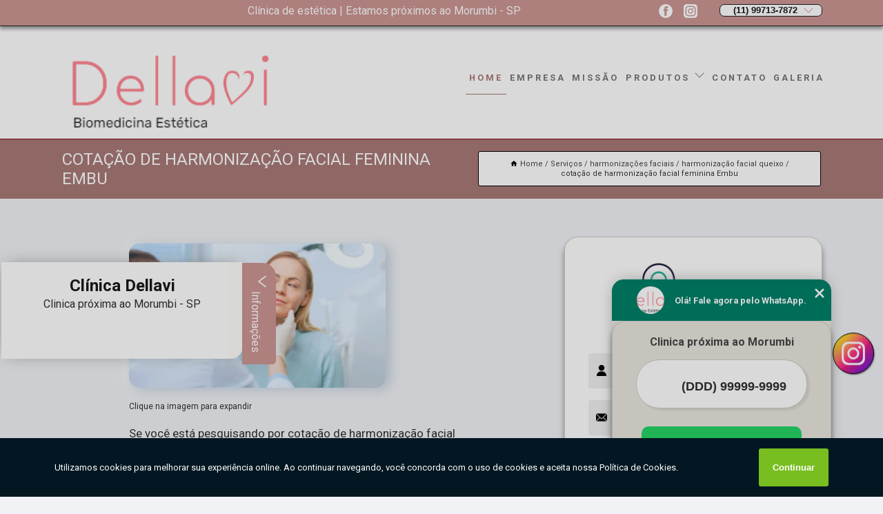

--- FILE ---
content_type: text/html; charset=utf-8
request_url: https://clinica.dellavi.com/harmonizacoes-faciais/harmonizacao-facial-queixo/cotacao-de-harmonizacao-facial-feminina-embu
body_size: 16420
content:
<!DOCTYPE html>
<!--[if lt IE 7]>
<html class="no-js lt-ie9 lt-ie8 lt-ie7"> <![endif]-->
<!--[if IE 7]>
<html class="no-js lt-ie9 lt-ie8"> <![endif]-->
<!--[if IE 8]>
<html class="no-js lt-ie9"> <![endif]-->
<!--[if gt IE 8]><!-->
<html class="no-js" lang="pt-br"> <!--<![endif]-->
<head>

<!-- Google Tag Manager -->
<script>(function(w,d,s,l,i){w[l]=w[l]||[];w[l].push({'gtm.start':
        new Date().getTime(),event:'gtm.js'});var f=d.getElementsByTagName(s)[0],
        j=d.createElement(s),dl=l!='dataLayer'?'&l='+l:'';j.async=true;j.src=
        'https://www.googletagmanager.com/gtm.js?id='+i+dl;f.parentNode.insertBefore(j,f);
        })(window,document,'script','dataLayer','GTM-T7VFRFB');</script>
        <!-- End Google Tag Manager -->


<link rel="preconnect" href="https://fonts.googleapis.com">
  <link rel="preconnect" href="https://fonts.gstatic.com" crossorigin>

  <link rel="preload" href="https://clinica.dellavi.com/css/theme.css" as="style">
  <link rel="preload" href="https://clinica.dellavi.com/css/main.css" as="style">
      
  <title>Cotação de Harmonização Facial Feminina Embu - Harmonização Facial Queixo        - Dellavi Biomedicina Estética </title>
    <meta charset="utf-8">
    <link rel="shortcut icon" href="https://clinica.dellavi.com/imagens/favicon.ico">
    <base href="https://clinica.dellavi.com/">
            <meta name="google-site-verification" content="rOQcunJqWjzkEfTLfzLa4KZtCJS1DeZqzcH_EjN-Udg"/>
                <meta name="msvalidate.01" content="DCADF5EBCA288EB1BACCE4BA30DF813B"/>
    
        

    
      
    
    <meta name="keywords" content="harmonização facial queixo">
    <meta name="viewport" content="width=device-width, initial-scale=1.0">
    <meta name="geo.position"
          content=";">
    <meta name="geo.region" content="">
    <meta name="geo.placename" content="">
    <meta name="ICBM"
          content=",">
    <meta name="robots" content="index,follow">
    <meta name="rating" content="General">
    <meta name="revisit-after" content="7 days">
    <meta name="author" content="Dellavi Biomedicina Estética">
    <meta property="og:region" content="Brasil">
    <meta property="og:title"
          content="Cotação de Harmonização Facial Feminina Embu - Harmonização Facial Queixo - Dellavi Biomedicina Estética ">
    <meta property="og:type" content="article">
    <meta property="og:image"
          content="https://clinica.dellavi.com/imagens/logo.png">
    <meta property="og:url"
          content="https://clinica.dellavi.com/harmonizacoes-faciais/harmonizacao-facial-queixo/cotacao-de-harmonizacao-facial-feminina-embu">
    <meta property="og:description" content="">
    <meta property="og:site_name" content="Dellavi Biomedicina Estética">
        <link rel="canonical" href="https://clinica.dellavi.com/harmonizacoes-faciais/harmonizacao-facial-queixo/cotacao-de-harmonizacao-facial-feminina-embu">
    <link rel="stylesheet" href="https://clinica.dellavi.com/css/theme.css" >
    <link rel="stylesheet" href="https://clinica.dellavi.com/css/main.css" >
    
    
    <!-- Desenvolvido por BUSCA CLIENTES - www.buscaclientes.com.br -->
</head> 

<body data-pagina="ca3f9562922b2ac9a2ef977a6dfce177">

 <!-- Google Tag Manager (noscript) -->
 <noscript><iframe src="https://www.googletagmanager.com/ns.html?id=GTM-T7VFRFB"
        height="0" width="0" style="display:none;visibility:hidden"></iframe></noscript>
        <!-- End Google Tag Manager (noscript) -->

    <header>
          <!--  -->

  <!-- Inicio do Tell  -->
<div class="contact">

  <div class="wrapper">

    <div class="social-container">
      <ul class="social-icons">
      </ul>

    </div>

    <div class="tel">
      <div id="telefones">
        <p>(11) 99713-7872</p>
        <svg xmlns="http://www.w3.org/2000/svg" width="16" height="16" fill="currentColor" class="bi bi-chevron-down" viewBox="0 0 16 16">
        <path fill-rule="evenodd" d="M1.646 4.646a.5.5 0 0 1 .708 0L8 10.293l5.646-5.647a.5.5 0 0 1 .708.708l-6 6a.5.5 0 0 1-.708 0l-6-6a.5.5 0 0 1 0-.708z"/>
      </svg>
      </div>
      <div class="tel-dropdown">
       
        <p> (11) <span><a rel="nofollow" class="tel follow-click"
              data-origem="cabecalho-telefone-"
              title="Telefone  - Dellavi Biomedicina Estética"
              href="tel:+5511997137872">99713-7872</a>
          </span></p>        
      </div>

    </div>

  </div>
</div>
<!-- Fim do tel -->
<!-- -->
<nav class="navbar">
    <!--  -->  
  <div class="logo">
    <a href="https://clinica.dellavi.com/" class="pagina-logo" data-area="paginaLogo"
      title="Dellavi Biomedicina Estética - ">
      <img  src="https://clinica.dellavi.com/imagens/logo.png" width="250" height="200"
       title="Logo - Dellavi Biomedicina Estética"
        alt="Cotação de Harmonização Facial Feminina Embu - Harmonização Facial Queixo - Dellavi Biomedicina Estética">
    </a>
  </div>
  <!-- -->
  
  <div class="hamburguer">
    <span></span>
    <span></span>
    <span></span>
  </div>

  <ul class="menu">
            <li><a class="btn-home" data-area="paginaHome"        href="https://clinica.dellavi.com/"
        title="Home">Home</a></li>        <li><a         href="https://clinica.dellavi.com/empresa"
        title="Empresa">Empresa</a></li>        <li><a         href="https://clinica.dellavi.com/missao"
        title="Missão">Missão</a></li>        <li class="dropdown"><a         href="https://clinica.dellavi.com/servicos"
        title="Serviços">Serviços</a>                            <ul class="sub-menu hidden">                        <li class="dropdown"><a
                                href="https://clinica.dellavi.com/aplicacao-de-enzima"
                                title="aplicação de enzima">Aplicação de enzima</a>
                        
                        </li>                        <li class="dropdown"><a
                                href="https://clinica.dellavi.com/bioestimuladores-com-colageno"
                                title="bioestimuladores com colágeno">Bioestimuladores com colágeno</a>
                        
                        </li>                        <li class="dropdown"><a
                                href="https://clinica.dellavi.com/bioestimuladores-de-colageno"
                                title="bioestimuladores de colágeno">Bioestimuladores de colágeno</a>
                        
                        </li>                        <li class="dropdown"><a
                                href="https://clinica.dellavi.com/blefaroplastia-com-jatos"
                                title="blefaroplastia com jatos">Blefaroplastia com jatos</a>
                        
                        </li>                        <li class="dropdown"><a
                                href="https://clinica.dellavi.com/clinicas-de-estetica"
                                title="clínicas de estética">Clínicas de estética</a>
                        
                        </li>                        <li class="dropdown"><a
                                href="https://clinica.dellavi.com/clinicas-especialista-em-estetica"
                                title="clínicas especialista em estetica">Clínicas especialista em estetica</a>
                        
                        </li>                        <li class="dropdown"><a
                                href="https://clinica.dellavi.com/clinicas-esteticas"
                                title="clínicas estéticas">Clínicas estéticas</a>
                        
                        </li>                        <li class="dropdown"><a
                                href="https://clinica.dellavi.com/endolaser"
                                title="endolaser">Endolaser</a>
                        
                        </li>                        <li class="dropdown"><a
                                href="https://clinica.dellavi.com/fio-de-pdo"
                                title="fio de pdo">Fio de pdo</a>
                        
                        </li>                        <li class="dropdown"><a
                                href="https://clinica.dellavi.com/fio-de-sustentacao"
                                title="fio de sustentação">Fio de sustentação</a>
                        
                        </li>                        <li class="dropdown"><a
                                href="https://clinica.dellavi.com/harmonizacoes-faciais"
                                title="harmonizações faciais">Harmonizações faciais</a>
                        
                        </li>                        <li class="dropdown"><a
                                href="https://clinica.dellavi.com/intradermoterapia-corporal"
                                title="intradermoterapia corporal">Intradermoterapia corporal</a>
                        
                        </li>                        <li class="dropdown"><a
                                href="https://clinica.dellavi.com/laser-lavieen"
                                title="laser lavieen">Laser lavieen</a>
                        
                        </li>                        <li class="dropdown"><a
                                href="https://clinica.dellavi.com/ledterapia"
                                title="ledterapia">Ledterapia</a>
                        
                        </li>                        <li class="dropdown"><a
                                href="https://clinica.dellavi.com/microagulhamento-para-rostos"
                                title="microagulhamento para rostos">Microagulhamento para rostos</a>
                        
                        </li>                        <li class="dropdown"><a
                                href="https://clinica.dellavi.com/preenchedores-faciais"
                                title="preenchedores faciais">Preenchedores faciais</a>
                        
                        </li>                        <li class="dropdown"><a
                                href="https://clinica.dellavi.com/preenchimentos-faciais"
                                title="preenchimentos faciais">Preenchimentos faciais</a>
                        
                        </li>                        <li class="dropdown"><a
                                href="https://clinica.dellavi.com/secagem-de-vasinho"
                                title="secagem de vasinho">Secagem de vasinho</a>
                        
                        </li>                        <li class="dropdown"><a
                                href="https://clinica.dellavi.com/toxinas-botulinica"
                                title="toxinas botulínica">Toxinas botulínica</a>
                        
                        </li>                        <li class="dropdown"><a
                                href="https://clinica.dellavi.com/toxinas-botulinicas"
                                title="toxinas botulínicas">Toxinas botulínicas</a>
                        
                        </li>                        <li class="dropdown"><a
                                href="https://clinica.dellavi.com/tratamento-de-mancha"
                                title="tratamento de mancha">Tratamento de mancha</a>
                        
                        </li>                        <li class="dropdown"><a
                                href="https://clinica.dellavi.com/tratamento-para-estrias"
                                title="tratamento para estrias">Tratamento para estrias</a>
                        
                        </li>                        <li class="dropdown"><a
                                href="https://clinica.dellavi.com/tratamento-para-manchas"
                                title="tratamento para manchas">Tratamento para manchas</a>
                        
                        </li>                        <li class="dropdown"><a
                                href="https://clinica.dellavi.com/tratamentos-capilares"
                                title="tratamentos capilares">Tratamentos capilares</a>
                        
                        </li>                        <li class="dropdown"><a
                                href="https://clinica.dellavi.com/tratamentos-com-skinbooster"
                                title="tratamentos com skinbooster">Tratamentos com skinbooster</a>
                        
                        </li>                        <li class="dropdown"><a
                                href="https://clinica.dellavi.com/ultraformer"
                                title="ultraformer">Ultraformer</a>
                        
                        </li></ul>
            </li>        <li><a         href="https://clinica.dellavi.com/contato"
        title="Contato">Contato</a></li>
  </ul>

</nav>
    </header>

    <main>
    <div class="wrapper" id="wrapper-category">
    <h1 class="title-wrapper">Cotação de Harmonização Facial Feminina Embu</h1>
        <div class="container">

<div id="breadcrumb">
		<ol itemscope itemtype="http://schema.org/BreadcrumbList">
								<li><img width="10" height="10" alt="svgImg" src="[data-uri]" style="
					    margin: 1px 4px 0;
					"/>
					<li itemprop="itemListElement" itemscope
						itemtype="http://schema.org/ListItem">
						<a itemprop="item" href="https://clinica.dellavi.com/">
							<span itemprop="name">Home</span></a>
						<meta itemprop="position" content="1"/>
					</li>
											<li itemprop="itemListElement" itemscope itemtype="http://schema.org/ListItem">
							<a itemprop="item"
							   href="https://clinica.dellavi.com/servicos">
								<span itemprop="name">Serviços</span></a>
							<meta itemprop="position" content="2"/>
						</li>
												<li itemprop="itemListElement" itemscope itemtype="http://schema.org/ListItem">
							<a itemprop="item"
							   href="https://clinica.dellavi.com/harmonizacoes-faciais">
								<span itemprop="name">harmonizações faciais</span></a>
							<meta itemprop="position" content="3"/>
						</li>
												<li itemprop="itemListElement" itemscope itemtype="http://schema.org/ListItem">
							<a itemprop="item"
							   href="https://clinica.dellavi.com/harmonizacao-facial-queixo">
								<span itemprop="name">harmonização facial queixo</span></a>
							<meta itemprop="position" content="4"/>
						</li>
												<li><span>cotação de harmonização facial feminina Embu</span></li>
								</ol>
</div>

</div>

    </div>
        <div class="wrapper text">
            <article class="readMore">
           		<img class="imagem-pagina" src="https://clinica.dellavi.com/imagens/cotacao-de-harmonizacao-facial-feminina.png"
                    onclick="openmodal();"
                    id="imagem-"
                    alt="Cotação de Harmonização Facial Feminina Embu - Harmonização Facial Queixo"
                    title="Cotação de Harmonização Facial Feminina Embu - Harmonização Facial Queixo"
                    width="380" height="380"
                    >
                    <span style="
                        font-size: 12px;

                    ">Clique na imagem para expandir
                    </span>
                <p>Se você está pesquisando por cotação de harmonização facial feminina Embu, esteja ciente que é ideal para proporcionar mais equilíbrio entre o volume, o formato e o ângulo de todas as partes do rosto, promovendo também o rejuvenescimento. Ainda assim, você deve estar se perguntando por que deve escolher esta empresa. Bom, esta solução quando adquirida da empresa Clinica Dellavi conta com qualidade e atenção a cada detalhe. Veja outras soluções com relação a Estético - Biomedicina estética.</p>                Precisa de informações sobre cotação de harmonização facial feminina Embu? Conheça nossos serviços, são opções variadas que oferecemos, como Aplicação de Enzima, Bioestimuladores com Colágeno, Bioestimuladores de Colágeno e Blefaroplastia com Jatos e tambem Harmonizações Faciais. Contando com profissionais qualificados e experientes, o empreendimento entende a necessidade de cada cliente, buscando a sua satisfação e confiança.<h2>Clínicas de Estética</h2><p>Beleza e Bem-Estar em Nossas Clínicas de Estética! Nossas clínicas de estética são o destino para cuidados de beleza e bem-estar excepcionais. Na Dellavi Biomedicina Estética, valorizamos sua aparência e sensação. Nossas clínicas oferecem uma ampla gama de serviços para aprimorar sua beleza e promover seu bem-estar. Escolha nossas clínicas para uma transformação completa. <br /> <img src='https://clinica.dellavi.com/imagens/servicos-clinicas-de-estetica.png' alt='Clínicas de Estética' /></p> Nossos profissionais estão prontos para atendê-lo adequadamente, nós oferecermos, além do que já foi citado, outros serviços, como por exemplo, Bioestimuladores de Colágeno e Blefaroplastia com Jatos. Por isso, fale conosco e saiba mais.            </article>



            <div class="collum-subject" style="max-width : 600px; margin-top: 20px;">
                <div class="formCotacao">
    <form action="https://clinica.dellavi.com/enviar-cotacao" id="formulario-cotacao" method="post">
        <div class="header">
            <h3>Entre em Contato</h3>
        </div>
        <input type="hidden" name="acao" value="cotacao">
        <input type="hidden" name="produto_nome" value="">
        <input class="url-atual" type="hidden" name="produto_url" value="">
        <input class="url-atual" type="hidden" name="produto_ref" value="">
        <input type="hidden" name="imagem" value="" />
        <input type="hidden" name="site" value="https://clinica.dellavi.com/" />
        <input type="hidden" name="email" value="clinicadellavi@gmail.com" />
                <input type="hidden" name="projeto" value="5470" />

        <div class="item-form" id="campos-formulario">
            
        <img  alt="user" width="16" height="16" src="https://clinica.dellavi.com/imagens/user.png" class= "icon-form">

            <input  type="text" name="nome" placeholder="Nome" required>
    
            <p class="error-message" id="erro_nome"></p>
            <img alt="mail" width="16" height="16" src="https://clinica.dellavi.com/imagens/email.png" class= "icon-form">

            <input  type="email" name="email_contato"
                placeholder="Email" required>
            <p class="error-message" id="erro_email_contato"></p>
            <img alt="tel" width="16" height="16" src="https://clinica.dellavi.com/imagens/call.png" class= "icon-form">

            <input  type="text" name="telefone"
                class="telefone" placeholder="Telefone" required>
            
            <p class="error-message" id="erro_telefone"></p>

            <p class="error-message" id="erro_palavra"></p>
        </div>

        <div class="item-form" id="mensagem-formulario">
        <img  alt="message" width="16" height="16" src="https://clinica.dellavi.com/imagens/comment.png" class= "icon-form">

            <textarea  name="mensagem"
                placeholder="Sua mensagem"></textarea>
            <p class="error-message" id="erro_mensagem"></p>
           
        </div>
        <div class="clear"></div>

        <div class="cta-formulario">
            <div class="seguranca-cta-formulario">
                <div class="item-cta">
                                        <div class="g-recaptcha" data-sitekey="6LfKjfQbAAAAAIealdKgrILM_K_EQ3_6saJvweeK">
                    </div>
                                    </div>
                <div class="item-cta">
                <button type="button" id="btn-enviar-cotacao" class="btn-verde">Enviar</button>

                    <img  loading="lazy" src="imagens/ajax-loader.gif"  class="image-loading" id="loader-ajax" alt="Aguarde..."
                        title="Aguarde..." style="display:none">
                </div>
            </div>
        </div>

        

    </form>
    </div>
    

    
            </div>



        </div>

        <div class="categorias">
            <div id="prova_social" class="prova_social owl-carousel owl-theme"><div class="item"><div class="review" itemscope itemtype="https://schema.org/Review"><div class="item_review" itemprop="itemReviewed" itemscope itemtype="https://schema.org/Organization"><span itemprop="name">Clinica Dellavi</span></div><span itemprop="reviewRating" itemscope itemtype="https://schema.org/Rating"> <span class="ration" itemprop="ratingValue">5</span> </span> <b><span class="title" itemprop="name">"Recomendo!!"</span> </b><span itemprop="author" itemscope itemtype="https://schema.org/Person"> <span class="name" itemprop="name">Maria Angélica Cintra Manholeto</span> </span><span class="review_body" itemprop="reviewBody">Atendimento maravilhoso, super recomendo a dra.Thamires!!</span></div></div><div class="item"><div class="review" itemscope itemtype="https://schema.org/Review"><div class="item_review" itemprop="itemReviewed" itemscope itemtype="https://schema.org/Organization"><span itemprop="name">Clinica Dellavi</span></div><span itemprop="reviewRating" itemscope itemtype="https://schema.org/Rating"> <span class="ration" itemprop="ratingValue">5</span> </span> <b><span class="title" itemprop="name">"Recomendo!!"</span> </b><span itemprop="author" itemscope itemtype="https://schema.org/Person"> <span class="name" itemprop="name">Eliene Teixeira</span> </span><span class="review_body" itemprop="reviewBody">Eu amei ! Fiz os fios de sustentação e meu rosto ficou lindo</span></div></div><div class="item"><div class="review" itemscope itemtype="https://schema.org/Review"><div class="item_review" itemprop="itemReviewed" itemscope itemtype="https://schema.org/Organization"><span itemprop="name">Clinica Dellavi</span></div><span itemprop="reviewRating" itemscope itemtype="https://schema.org/Rating"> <span class="ration" itemprop="ratingValue">5</span> </span> <b><span class="title" itemprop="name">"Recomendo!!"</span> </b><span itemprop="author" itemscope itemtype="https://schema.org/Person"> <span class="name" itemprop="name">Alan Bruno Francisco</span> </span><span class="review_body" itemprop="reviewBody">Ótimo localidade e a Biomedica Thamires é excelente, recomendo</span></div></div><div class="item"><div class="review" itemscope itemtype="https://schema.org/Review"><div class="item_review" itemprop="itemReviewed" itemscope itemtype="https://schema.org/Organization"><span itemprop="name">Clinica Dellavi</span></div><span itemprop="reviewRating" itemscope itemtype="https://schema.org/Rating"> <span class="ration" itemprop="ratingValue">5</span> </span> <b><span class="title" itemprop="name">"Recomendo!!"</span> </b><span itemprop="author" itemscope itemtype="https://schema.org/Person"> <span class="name" itemprop="name">Gerard Paes</span> </span><span class="review_body" itemprop="reviewBody">Espaço aconchegante e de excelência em atendimento e profissionalismo</span></div></div></div>        </div>

        <div class="categorias">
        
<h3 style="text-align: center">Pesquisas relacionadas</h3>

        <div id="owl-thumbs" class="owl-carousel owl-theme">
                <div class="item img-big">
            <figure>

            <a href="https://clinica.dellavi.com/harmonizacoes-faciais/harmonizacao-facial-queixo/harmonizacao-facial-com-acido-hialuronico-belem" class="galeria-thumb"
               title="harmonização facial com ácido hialurônico Belém">
                <img loading="lazy" src="https://clinica.dellavi.com/imagens/thumb/harmonizacao-facial-com-acido-hialuronico.jpg" alt="harmonização facial com ácido hialurônico Belém"
                     title="harmonização facial com ácido hialurônico Belém" width="160" height="160"></a>

                     <figcaption> <h4>
                <a href="https://clinica.dellavi.com/harmonizacoes-faciais/harmonizacao-facial-queixo/harmonizacao-facial-com-acido-hialuronico-belem" class="lightbox titulo-galeria"
                   title="harmonização facial com ácido hialurônico Belém">harmonização facial com ácido hialurônico Belém</a></h4>
                   </a></figcaption>
            
            </figure>
            
        </div>
    
                <div class="item img-big">
            <figure>

            <a href="https://clinica.dellavi.com/harmonizacoes-faciais/harmonizacao-facial-queixo/harmonizacoes-faciais-biritiba-mirim" class="galeria-thumb"
               title="harmonizações faciais Biritiba Mirim">
                <img loading="lazy" src="https://clinica.dellavi.com/imagens/thumb/harmonizacoes-faciais.png" alt="harmonizações faciais Biritiba Mirim"
                     title="harmonizações faciais Biritiba Mirim" width="160" height="160"></a>

                     <figcaption> <h4>
                <a href="https://clinica.dellavi.com/harmonizacoes-faciais/harmonizacao-facial-queixo/harmonizacoes-faciais-biritiba-mirim" class="lightbox titulo-galeria"
                   title="harmonizações faciais Biritiba Mirim">harmonizações faciais Biritiba Mirim</a></h4>
                   </a></figcaption>
            
            </figure>
            
        </div>
    
                <div class="item img-big">
            <figure>

            <a href="https://clinica.dellavi.com/harmonizacoes-faciais/harmonizacao-facial-queixo/clinica-de-harmonizacao-facial-no-queixo-itaim-paulista" class="galeria-thumb"
               title="clínica de harmonização facial no queixo Itaim Paulista">
                <img loading="lazy" src="https://clinica.dellavi.com/imagens/thumb/clinica-de-harmonizacao-facial-no-queixo.png" alt="clínica de harmonização facial no queixo Itaim Paulista"
                     title="clínica de harmonização facial no queixo Itaim Paulista" width="160" height="160"></a>

                     <figcaption> <h4>
                <a href="https://clinica.dellavi.com/harmonizacoes-faciais/harmonizacao-facial-queixo/clinica-de-harmonizacao-facial-no-queixo-itaim-paulista" class="lightbox titulo-galeria"
                   title="clínica de harmonização facial no queixo Itaim Paulista">clínica de harmonização facial no queixo Itaim Paulista</a></h4>
                   </a></figcaption>
            
            </figure>
            
        </div>
    
                <div class="item img-big">
            <figure>

            <a href="https://clinica.dellavi.com/harmonizacoes-faciais/harmonizacao-facial-queixo/harmonizacao-facial-para-homens-cerqueira-cesar" class="galeria-thumb"
               title="harmonização facial para homens Cerqueira Cesar">
                <img loading="lazy" src="https://clinica.dellavi.com/imagens/thumb/harmonizacao-facial-para-homens.jpg" alt="harmonização facial para homens Cerqueira Cesar"
                     title="harmonização facial para homens Cerqueira Cesar" width="160" height="160"></a>

                     <figcaption> <h4>
                <a href="https://clinica.dellavi.com/harmonizacoes-faciais/harmonizacao-facial-queixo/harmonizacao-facial-para-homens-cerqueira-cesar" class="lightbox titulo-galeria"
                   title="harmonização facial para homens Cerqueira Cesar">harmonização facial para homens Cerqueira Cesar</a></h4>
                   </a></figcaption>
            
            </figure>
            
        </div>
    
                <div class="item img-big">
            <figure>

            <a href="https://clinica.dellavi.com/harmonizacoes-faciais/harmonizacao-facial-queixo/harmonizacao-facial-feminina-orcamento-santo-amaro" class="galeria-thumb"
               title="harmonização facial feminina orçamento Santo Amaro">
                <img loading="lazy" src="https://clinica.dellavi.com/imagens/thumb/harmonizacao-facial-feminina-orcamento.png" alt="harmonização facial feminina orçamento Santo Amaro"
                     title="harmonização facial feminina orçamento Santo Amaro" width="160" height="160"></a>

                     <figcaption> <h4>
                <a href="https://clinica.dellavi.com/harmonizacoes-faciais/harmonizacao-facial-queixo/harmonizacao-facial-feminina-orcamento-santo-amaro" class="lightbox titulo-galeria"
                   title="harmonização facial feminina orçamento Santo Amaro">harmonização facial feminina orçamento Santo Amaro</a></h4>
                   </a></figcaption>
            
            </figure>
            
        </div>
    
                <div class="item img-big">
            <figure>

            <a href="https://clinica.dellavi.com/harmonizacoes-faciais/harmonizacao-facial-queixo/cotacao-de-procedimento-harmonizacao-facial-pirapora-do-bom-jesus" class="galeria-thumb"
               title="cotação de procedimento harmonização facial Pirapora do Bom Jesus">
                <img loading="lazy" src="https://clinica.dellavi.com/imagens/thumb/cotacao-de-procedimento-harmonizacao-facial.png" alt="cotação de procedimento harmonização facial Pirapora do Bom Jesus"
                     title="cotação de procedimento harmonização facial Pirapora do Bom Jesus" width="160" height="160"></a>

                     <figcaption> <h4>
                <a href="https://clinica.dellavi.com/harmonizacoes-faciais/harmonizacao-facial-queixo/cotacao-de-procedimento-harmonizacao-facial-pirapora-do-bom-jesus" class="lightbox titulo-galeria"
                   title="cotação de procedimento harmonização facial Pirapora do Bom Jesus">cotação de procedimento harmonização facial Pirapora do Bom Jesus</a></h4>
                   </a></figcaption>
            
            </figure>
            
        </div>
    
                <div class="item img-big">
            <figure>

            <a href="https://clinica.dellavi.com/harmonizacoes-faciais/harmonizacao-facial-queixo/clinica-de-procedimento-de-harmonizacao-facial-jabaquara" class="galeria-thumb"
               title="clínica de procedimento de harmonização facial Jabaquara">
                <img loading="lazy" src="https://clinica.dellavi.com/imagens/thumb/clinica-de-procedimento-de-harmonizacao-facial.jpg" alt="clínica de procedimento de harmonização facial Jabaquara"
                     title="clínica de procedimento de harmonização facial Jabaquara" width="160" height="160"></a>

                     <figcaption> <h4>
                <a href="https://clinica.dellavi.com/harmonizacoes-faciais/harmonizacao-facial-queixo/clinica-de-procedimento-de-harmonizacao-facial-jabaquara" class="lightbox titulo-galeria"
                   title="clínica de procedimento de harmonização facial Jabaquara">clínica de procedimento de harmonização facial Jabaquara</a></h4>
                   </a></figcaption>
            
            </figure>
            
        </div>
    
                <div class="item img-big">
            <figure>

            <a href="https://clinica.dellavi.com/harmonizacoes-faciais/harmonizacao-facial-queixo/clinica-de-harmonizacao-facial-mandibula-pinheiros" class="galeria-thumb"
               title="clínica de harmonização facial mandíbula Pinheiros">
                <img loading="lazy" src="https://clinica.dellavi.com/imagens/thumb/clinica-de-harmonizacao-facial-mandibula.png" alt="clínica de harmonização facial mandíbula Pinheiros"
                     title="clínica de harmonização facial mandíbula Pinheiros" width="160" height="160"></a>

                     <figcaption> <h4>
                <a href="https://clinica.dellavi.com/harmonizacoes-faciais/harmonizacao-facial-queixo/clinica-de-harmonizacao-facial-mandibula-pinheiros" class="lightbox titulo-galeria"
                   title="clínica de harmonização facial mandíbula Pinheiros">clínica de harmonização facial mandíbula Pinheiros</a></h4>
                   </a></figcaption>
            
            </figure>
            
        </div>
    
                <div class="item img-big">
            <figure>

            <a href="https://clinica.dellavi.com/harmonizacoes-faciais/harmonizacao-facial-queixo/cotacao-de-procedimento-de-harmonizacao-facial-vila-mariana" class="galeria-thumb"
               title="cotação de procedimento de harmonização facial Vila Mariana">
                <img loading="lazy" src="https://clinica.dellavi.com/imagens/thumb/cotacao-de-procedimento-de-harmonizacao-facial.png" alt="cotação de procedimento de harmonização facial Vila Mariana"
                     title="cotação de procedimento de harmonização facial Vila Mariana" width="160" height="160"></a>

                     <figcaption> <h4>
                <a href="https://clinica.dellavi.com/harmonizacoes-faciais/harmonizacao-facial-queixo/cotacao-de-procedimento-de-harmonizacao-facial-vila-mariana" class="lightbox titulo-galeria"
                   title="cotação de procedimento de harmonização facial Vila Mariana">cotação de procedimento de harmonização facial Vila Mariana</a></h4>
                   </a></figcaption>
            
            </figure>
            
        </div>
    
                <div class="item img-big">
            <figure>

            <a href="https://clinica.dellavi.com/harmonizacoes-faciais/harmonizacao-facial-queixo/harmonizacao-facial-em-homens-orcamento-sacoma" class="galeria-thumb"
               title="harmonização facial em homens orçamento Sacomã">
                <img loading="lazy" src="https://clinica.dellavi.com/imagens/thumb/harmonizacao-facial-em-homens-orcamento.png" alt="harmonização facial em homens orçamento Sacomã"
                     title="harmonização facial em homens orçamento Sacomã" width="160" height="160"></a>

                     <figcaption> <h4>
                <a href="https://clinica.dellavi.com/harmonizacoes-faciais/harmonizacao-facial-queixo/harmonizacao-facial-em-homens-orcamento-sacoma" class="lightbox titulo-galeria"
                   title="harmonização facial em homens orçamento Sacomã">harmonização facial em homens orçamento Sacomã</a></h4>
                   </a></figcaption>
            
            </figure>
            
        </div>
    
            </div>

        </div>
        <div class="copyright">O conteúdo do texto
            "<strong>Cotação de Harmonização Facial Feminina Embu</strong>" é de direito reservado. Sua
            reprodução, parcial ou total, mesmo citando nossos links, é proibida sem a autorização do autor.
            Crime de violação de direito autoral &ndash; artigo 184 do Código Penal &ndash; <a
                title="Lei de direitos autorais" target="_blank"
                href="http://www.planalto.gov.br/Ccivil_03/Leis/L9610.htm" rel="noreferrer">Lei 9610/98 - Lei
                de direitos autorais</a>.
        </div>

    </main>
    </div><!-- .wrapper -->

    <div id="modal_img" hidden>
            <div class="ogranize_modal">
                <span onclick="closedmodal();"> X </span>
                <img class="showimg" src="https://clinica.dellavi.com/imagens/cotacao-de-harmonizacao-facial-feminina.png"
                alt="Cotação de Harmonização Facial Feminina Embu - Harmonização Facial Queixo"
                    title="Cotação de Harmonização Facial Feminina Embu - Harmonização Facial Queixo">
            </div>
    </div>

    <footer>
    <aside class="categorias-footer">
        <h2>
            <a href="https://clinica.dellavi.com/servicos"
                title="Serviços - Dellavi Biomedicina Estética ">Serviços</a>
        </h2>
        <nav>
            <ul class="cssmenu" id="accordian">
                                <li class="dropdown">
                    <a class="dropdown-toggle" href="https://clinica.dellavi.com/aplicacao-de-enzima"
                        title="Aplicação de Enzima">Aplicação de Enzima</a>
                    <ul class="sub-menu subcategoria-menu">
                                                <li>
                            <a href="https://clinica.dellavi.com/aplicacao-de-enzimas"
                                title="Aplicação de Enzimas">Aplicação de Enzimas</a>
                        </li>

                                                <li>
                            <a href="https://clinica.dellavi.com/aplicacao-de-enzimas-estrias"
                                title="Aplicação de Enzimas Estrias">Aplicação de Enzimas Estrias</a>
                        </li>

                                                <li>
                            <a href="https://clinica.dellavi.com/aplicacao-de-enzimas-gordura-localizada"
                                title="Aplicação de Enzimas Gordura Localizada">Aplicação de Enzimas Gordura Localizada</a>
                        </li>

                                                <li>
                            <a href="https://clinica.dellavi.com/aplicacao-de-enzimas-intramuscular"
                                title="Aplicação de Enzimas Intramuscular">Aplicação de Enzimas Intramuscular</a>
                        </li>

                                                <li>
                            <a href="https://clinica.dellavi.com/aplicacao-de-enzimas-na-barriga"
                                title="Aplicação de Enzimas na Barriga">Aplicação de Enzimas na Barriga</a>
                        </li>

                                                <li>
                            <a href="https://clinica.dellavi.com/aplicacao-de-enzimas-na-papada"
                                title="Aplicação de Enzimas na Papada">Aplicação de Enzimas na Papada</a>
                        </li>

                                                <li>
                            <a href="https://clinica.dellavi.com/aplicacao-de-enzimas-para-celulite"
                                title="Aplicação de Enzimas para Celulite">Aplicação de Enzimas para Celulite</a>
                        </li>

                                                <li>
                            <a href="https://clinica.dellavi.com/aplicacao-de-enzimas-para-estrias"
                                title="Aplicação de Enzimas para Estrias">Aplicação de Enzimas para Estrias</a>
                        </li>

                                                <li>
                            <a href="https://clinica.dellavi.com/aplicacao-de-enzimas-para-gordura-localizada"
                                title="Aplicação de Enzimas para Gordura Localizada">Aplicação de Enzimas para Gordura Localizada</a>
                        </li>

                                                <li>
                            <a href="https://clinica.dellavi.com/aplicacao-de-enzimas-tatuape"
                                title="Aplicação de Enzimas Tatuapé">Aplicação de Enzimas Tatuapé</a>
                        </li>

                                                <li>
                            <a href="https://clinica.dellavi.com/aplicacao-de-enzimas-zona-leste"
                                title="Aplicação de Enzimas Zona Leste">Aplicação de Enzimas Zona Leste</a>
                        </li>

                                                <li>
                            <a href="https://clinica.dellavi.com/aplicacao-enzimas-abdomen"
                                title="Aplicação Enzimas Abdômen">Aplicação Enzimas Abdômen</a>
                        </li>

                                            </ul>
                </li>
                                <li class="dropdown">
                    <a class="dropdown-toggle" href="https://clinica.dellavi.com/bioestimuladores-com-colageno"
                        title="Bioestimuladores com Colágeno">Bioestimuladores com Colágeno</a>
                    <ul class="sub-menu subcategoria-menu">
                                                <li>
                            <a href="https://clinica.dellavi.com/bio-estimulador-de-colageno"
                                title="Bio Estimulador de Colágeno">Bio Estimulador de Colágeno</a>
                        </li>

                                                <li>
                            <a href="https://clinica.dellavi.com/bioestimulador-corporal"
                                title="Bioestimulador Corporal">Bioestimulador Corporal</a>
                        </li>

                                                <li>
                            <a href="https://clinica.dellavi.com/bioestimulador-de-gluteo"
                                title="Bioestimulador de Glúteo">Bioestimulador de Glúteo</a>
                        </li>

                                                <li>
                            <a href="https://clinica.dellavi.com/bioestimulador-facial"
                                title="Bioestimulador Facial">Bioestimulador Facial</a>
                        </li>

                                                <li>
                            <a href="https://clinica.dellavi.com/bioestimulador-no-rosto"
                                title="Bioestimulador no Rosto">Bioestimulador no Rosto</a>
                        </li>

                                                <li>
                            <a href="https://clinica.dellavi.com/bioestimulador-nos-gluteos"
                                title="Bioestimulador nos Glúteos">Bioestimulador nos Glúteos</a>
                        </li>

                                                <li>
                            <a href="https://clinica.dellavi.com/bioestimuladores-de-colageno-injetavel"
                                title="Bioestimuladores de Colágeno Injetável">Bioestimuladores de Colágeno Injetável</a>
                        </li>

                                                <li>
                            <a href="https://clinica.dellavi.com/bioestimuladores-de-colageno-radiesse"
                                title="Bioestimuladores de Colágeno Radiesse">Bioestimuladores de Colágeno Radiesse</a>
                        </li>

                                                <li>
                            <a href="https://clinica.dellavi.com/bioestimuladores-faciais"
                                title="Bioestimuladores Faciais">Bioestimuladores Faciais</a>
                        </li>

                                                <li>
                            <a href="https://clinica.dellavi.com/bioestimuladores-injetaveis"
                                title="Bioestimuladores Injetáveis">Bioestimuladores Injetáveis</a>
                        </li>

                                                <li>
                            <a href="https://clinica.dellavi.com/bioestimuladores-para-flacidez"
                                title="Bioestimuladores para Flacidez">Bioestimuladores para Flacidez</a>
                        </li>

                                                <li>
                            <a href="https://clinica.dellavi.com/bioestimulacao-de-colageno-no-gluteo"
                                title="Bioestimulação de Colágeno no Glúteo">Bioestimulação de Colágeno no Glúteo</a>
                        </li>

                                            </ul>
                </li>
                                <li class="dropdown">
                    <a class="dropdown-toggle" href="https://clinica.dellavi.com/bioestimuladores-de-colageno"
                        title="Bioestimuladores de Colágeno">Bioestimuladores de Colágeno</a>
                    <ul class="sub-menu subcategoria-menu">
                                                <li>
                            <a href="https://clinica.dellavi.com/aplicacao-bioestimulador-de-colageno"
                                title="Aplicação Bioestimulador de Colágeno">Aplicação Bioestimulador de Colágeno</a>
                        </li>

                                                <li>
                            <a href="https://clinica.dellavi.com/bioestimulador-colageno"
                                title="Bioestimulador Colágeno">Bioestimulador Colágeno</a>
                        </li>

                                                <li>
                            <a href="https://clinica.dellavi.com/bioestimulador-colageno-tatuape"
                                title="Bioestimulador Colágeno Tatuapé">Bioestimulador Colágeno Tatuapé</a>
                        </li>

                                                <li>
                            <a href="https://clinica.dellavi.com/bioestimulador-colageno-zona-leste"
                                title="Bioestimulador Colágeno Zona Leste">Bioestimulador Colágeno Zona Leste</a>
                        </li>

                                                <li>
                            <a href="https://clinica.dellavi.com/bioestimulador-de-colageno-barriga"
                                title="Bioestimulador de Colágeno Barriga">Bioestimulador de Colágeno Barriga</a>
                        </li>

                                                <li>
                            <a href="https://clinica.dellavi.com/bioestimulador-de-colageno-hidroxiapatita-de-calcio"
                                title="Bioestimulador de Colágeno Hidroxiapatita de Cálcio">Bioestimulador de Colágeno Hidroxiapatita de Cálcio</a>
                        </li>

                                                <li>
                            <a href="https://clinica.dellavi.com/bioestimulador-de-colageno-injetavel"
                                title="Bioestimulador de Colágeno Injetável">Bioestimulador de Colágeno Injetável</a>
                        </li>

                                                <li>
                            <a href="https://clinica.dellavi.com/bioestimulador-de-colageno-injetavel-gluteo"
                                title="Bioestimulador de Colágeno Injetável Glúteo">Bioestimulador de Colágeno Injetável Glúteo</a>
                        </li>

                                                <li>
                            <a href="https://clinica.dellavi.com/bioestimulador-de-colageno-injetavel-radiesse"
                                title="Bioestimulador de Colágeno Injetável Radiesse">Bioestimulador de Colágeno Injetável Radiesse</a>
                        </li>

                                                <li>
                            <a href="https://clinica.dellavi.com/bioestimulador-de-colageno-injetavel-sculptra"
                                title="Bioestimulador de Colágeno Injetável Sculptra">Bioestimulador de Colágeno Injetável Sculptra</a>
                        </li>

                                                <li>
                            <a href="https://clinica.dellavi.com/bioestimulador-de-colageno-radiesse"
                                title="Bioestimulador de Colágeno Radiesse">Bioestimulador de Colágeno Radiesse</a>
                        </li>

                                                <li>
                            <a href="https://clinica.dellavi.com/tratamento-bioestimulador-de-colageno"
                                title="Tratamento Bioestimulador de Colágeno">Tratamento Bioestimulador de Colágeno</a>
                        </li>

                                            </ul>
                </li>
                                <li class="dropdown">
                    <a class="dropdown-toggle" href="https://clinica.dellavi.com/blefaroplastia-com-jatos"
                        title="Blefaroplastia com Jatos">Blefaroplastia com Jatos</a>
                    <ul class="sub-menu subcategoria-menu">
                                                <li>
                            <a href="https://clinica.dellavi.com/blefaroplastia"
                                title="Blefaroplastia">Blefaroplastia</a>
                        </li>

                                                <li>
                            <a href="https://clinica.dellavi.com/blefaroplastia-a-jato-de-plasma"
                                title="Blefaroplastia a Jato de Plasma">Blefaroplastia a Jato de Plasma</a>
                        </li>

                                                <li>
                            <a href="https://clinica.dellavi.com/blefaroplastia-com-jato"
                                title="Blefaroplastia com Jato">Blefaroplastia com Jato</a>
                        </li>

                                                <li>
                            <a href="https://clinica.dellavi.com/blefaroplastia-com-jato-de-plasma"
                                title="Blefaroplastia com Jato de Plasma">Blefaroplastia com Jato de Plasma</a>
                        </li>

                                                <li>
                            <a href="https://clinica.dellavi.com/blefaroplastia-com-plasma"
                                title="Blefaroplastia com Plasma">Blefaroplastia com Plasma</a>
                        </li>

                                                <li>
                            <a href="https://clinica.dellavi.com/blefaroplastia-de-plasma"
                                title="Blefaroplastia de Plasma">Blefaroplastia de Plasma</a>
                        </li>

                                                <li>
                            <a href="https://clinica.dellavi.com/blefaroplastia-jato-de-plasma"
                                title="Blefaroplastia Jato de Plasma">Blefaroplastia Jato de Plasma</a>
                        </li>

                                                <li>
                            <a href="https://clinica.dellavi.com/blefaroplastia-jato-plasma"
                                title="Blefaroplastia Jato Plasma">Blefaroplastia Jato Plasma</a>
                        </li>

                                                <li>
                            <a href="https://clinica.dellavi.com/blefaroplastia-laser"
                                title="Blefaroplastia Laser">Blefaroplastia Laser</a>
                        </li>

                                                <li>
                            <a href="https://clinica.dellavi.com/blefaroplastia-nao-cirurgica"
                                title="Blefaroplastia Não Cirúrgica">Blefaroplastia Não Cirúrgica</a>
                        </li>

                                                <li>
                            <a href="https://clinica.dellavi.com/blefaroplastia-sem-cortes"
                                title="Blefaroplastia sem Cortes">Blefaroplastia sem Cortes</a>
                        </li>

                                                <li>
                            <a href="https://clinica.dellavi.com/blefaroplastia-superior-e-inferior"
                                title="Blefaroplastia Superior e Inferior">Blefaroplastia Superior e Inferior</a>
                        </li>

                                            </ul>
                </li>
                                <li class="dropdown">
                    <a class="dropdown-toggle" href="https://clinica.dellavi.com/clinicas-de-estetica"
                        title="Clínicas de Estética">Clínicas de Estética</a>
                    <ul class="sub-menu subcategoria-menu">
                                                <li>
                            <a href="https://clinica.dellavi.com/clinica-de-estetica-avancada"
                                title="Clínica de Estética Avançada">Clínica de Estética Avançada</a>
                        </li>

                                                <li>
                            <a href="https://clinica.dellavi.com/clinica-de-estetica-para-homens"
                                title="Clínica de Estética para Homens">Clínica de Estética para Homens</a>
                        </li>

                                                <li>
                            <a href="https://clinica.dellavi.com/clinica-de-estetica-perto-de-mim"
                                title="Clínica de Estética Perto de Mim">Clínica de Estética Perto de Mim</a>
                        </li>

                                                <li>
                            <a href="https://clinica.dellavi.com/clinica-de-estetica-proximo-a-mim"
                                title="Clínica de Estética Próximo a Mim">Clínica de Estética Próximo a Mim</a>
                        </li>

                                                <li>
                            <a href="https://clinica.dellavi.com/clinica-estetica"
                                title="Clínica Estética">Clínica Estética</a>
                        </li>

                                                <li>
                            <a href="https://clinica.dellavi.com/clinica-estetica-a-laser"
                                title="Clínica Estética a Laser">Clínica Estética a Laser</a>
                        </li>

                                                <li>
                            <a href="https://clinica.dellavi.com/clinica-estetica-corporal"
                                title="Clínica Estética Corporal">Clínica Estética Corporal</a>
                        </li>

                                                <li>
                            <a href="https://clinica.dellavi.com/clinica-estetica-facial"
                                title="Clínica Estética Facial">Clínica Estética Facial</a>
                        </li>

                                                <li>
                            <a href="https://clinica.dellavi.com/clinica-estetica-masculina"
                                title="Clínica Estética Masculina">Clínica Estética Masculina</a>
                        </li>

                                                <li>
                            <a href="https://clinica.dellavi.com/clinica-estetica-massagem"
                                title="Clínica Estética Massagem">Clínica Estética Massagem</a>
                        </li>

                                                <li>
                            <a href="https://clinica.dellavi.com/clinica-estetica-tatuape"
                                title="Clínica Estética Tatuapé">Clínica Estética Tatuapé</a>
                        </li>

                                                <li>
                            <a href="https://clinica.dellavi.com/clinica-estetica-zona-leste"
                                title="Clínica Estética Zona Leste">Clínica Estética Zona Leste</a>
                        </li>

                                            </ul>
                </li>
                                <li class="dropdown">
                    <a class="dropdown-toggle" href="https://clinica.dellavi.com/clinicas-especialista-em-estetica"
                        title="Clínicas Especialista em Estetica">Clínicas Especialista em Estetica</a>
                    <ul class="sub-menu subcategoria-menu">
                                                <li>
                            <a href="https://clinica.dellavi.com/clinica-de-esteticista-moema"
                                title="Clínica de Esteticista Moema">Clínica de Esteticista Moema</a>
                        </li>

                                                <li>
                            <a href="https://clinica.dellavi.com/clinica-de-estetica-e-emagrecimento-faria-lima"
                                title="Clínica de Estética e Emagrecimento Faria Lima">Clínica de Estética e Emagrecimento Faria Lima</a>
                        </li>

                                                <li>
                            <a href="https://clinica.dellavi.com/clinica-de-estetica-facial-e-corporal-faria-lima"
                                title="Clínica de Estética Facial e Corporal Faria Lima">Clínica de Estética Facial e Corporal Faria Lima</a>
                        </li>

                                                <li>
                            <a href="https://clinica.dellavi.com/clinica-de-estetica-facial-paulista"
                                title="Clínica de Estética Facial Paulista">Clínica de Estética Facial Paulista</a>
                        </li>

                                                <li>
                            <a href="https://clinica.dellavi.com/clinica-de-estetica-para-o-rosto-paulista"
                                title="Clínica de Estética para o Rosto Paulista">Clínica de Estética para o Rosto Paulista</a>
                        </li>

                                                <li>
                            <a href="https://clinica.dellavi.com/clinica-de-estetica-para-tirar-manchas-da-pele-moema"
                                title="Clínica de Estética para Tirar Manchas da Pele Moema">Clínica de Estética para Tirar Manchas da Pele Moema</a>
                        </li>

                                                <li>
                            <a href="https://clinica.dellavi.com/clinica-de-estetica-para-tirar-manchas-do-rosto-oscar-freire"
                                title="Clínica de Estética para Tirar Manchas do Rosto Oscar Freire">Clínica de Estética para Tirar Manchas do Rosto Oscar Freire</a>
                        </li>

                                                <li>
                            <a href="https://clinica.dellavi.com/clinica-de-estetica-para-tirar-vasinhos-oscar-freire"
                                title="Clínica de Estética para Tirar Vasinhos Oscar Freire">Clínica de Estética para Tirar Vasinhos Oscar Freire</a>
                        </li>

                                                <li>
                            <a href="https://clinica.dellavi.com/clinica-de-estetica-tirar-estrias-jardins"
                                title="Clínica de Estética Tirar Estrias Jardins">Clínica de Estética Tirar Estrias Jardins</a>
                        </li>

                                                <li>
                            <a href="https://clinica.dellavi.com/clinica-estetica-estrias-jardins"
                                title="Clínica Estética Estrias Jardins">Clínica Estética Estrias Jardins</a>
                        </li>

                                            </ul>
                </li>
                                <li class="dropdown">
                    <a class="dropdown-toggle" href="https://clinica.dellavi.com/clinicas-esteticas"
                        title="Clínicas Estéticas">Clínicas Estéticas</a>
                    <ul class="sub-menu subcategoria-menu">
                                                <li>
                            <a href="https://clinica.dellavi.com/clinica-de-estetica-aplicacao-de-enzimas-faria-lima"
                                title="Clínica de Estética Aplicação de Enzimas Faria Lima">Clínica de Estética Aplicação de Enzimas Faria Lima</a>
                        </li>

                                                <li>
                            <a href="https://clinica.dellavi.com/clinica-de-estetica-botox-moema"
                                title="Clínica de Estética Botox Moema">Clínica de Estética Botox Moema</a>
                        </li>

                                                <li>
                            <a href="https://clinica.dellavi.com/clinica-de-estetica-camuflagem-de-estrias-jardins"
                                title="Clínica de Estética Camuflagem de Estrias Jardins">Clínica de Estética Camuflagem de Estrias Jardins</a>
                        </li>

                                                <li>
                            <a href="https://clinica.dellavi.com/clinica-de-estetica-corporal-oscar-freire"
                                title="Clínica de Estética Corporal Oscar Freire">Clínica de Estética Corporal Oscar Freire</a>
                        </li>

                                                <li>
                            <a href="https://clinica.dellavi.com/clinica-de-estetica-faria-lima"
                                title="Clínica de Estética Faria Lima">Clínica de Estética Faria Lima</a>
                        </li>

                                                <li>
                            <a href="https://clinica.dellavi.com/clinica-de-estetica-gordura-localizada-oscar-freire"
                                title="Clínica de Estética Gordura Localizada Oscar Freire">Clínica de Estética Gordura Localizada Oscar Freire</a>
                        </li>

                                                <li>
                            <a href="https://clinica.dellavi.com/clinica-de-estetica-microagulhamento-faria-lima"
                                title="Clínica de Estética Microagulhamento Faria Lima">Clínica de Estética Microagulhamento Faria Lima</a>
                        </li>

                                                <li>
                            <a href="https://clinica.dellavi.com/clinica-de-estetica-perto-moema"
                                title="Clínica de Estética Perto Moema">Clínica de Estética Perto Moema</a>
                        </li>

                                                <li>
                            <a href="https://clinica.dellavi.com/clinica-de-estetica-preenchimento-labial-paulista"
                                title="Clínica de Estética Preenchimento Labial Paulista">Clínica de Estética Preenchimento Labial Paulista</a>
                        </li>

                                                <li>
                            <a href="https://clinica.dellavi.com/clinica-de-estetica-tratamento-para-estrias-jardins"
                                title="Clínica de Estética Tratamento para Estrias Jardins">Clínica de Estética Tratamento para Estrias Jardins</a>
                        </li>

                                                <li>
                            <a href="https://clinica.dellavi.com/clinica-estetica-dermatologica-paulista"
                                title="Clínica Estética Dermatologica Paulista">Clínica Estética Dermatologica Paulista</a>
                        </li>

                                            </ul>
                </li>
                                <li class="dropdown">
                    <a class="dropdown-toggle" href="https://clinica.dellavi.com/endolaser"
                        title="Endolaser">Endolaser</a>
                    <ul class="sub-menu subcategoria-menu">
                                                <li>
                            <a href="https://clinica.dellavi.com/endolaser-corporal"
                                title="Endolaser Corporal">Endolaser Corporal</a>
                        </li>

                                                <li>
                            <a href="https://clinica.dellavi.com/endolaser-facial"
                                title="Endolaser Facial">Endolaser Facial</a>
                        </li>

                                                <li>
                            <a href="https://clinica.dellavi.com/endolaser-gordura-localizada"
                                title="Endolaser Gordura Localizada">Endolaser Gordura Localizada</a>
                        </li>

                                                <li>
                            <a href="https://clinica.dellavi.com/endolaser-lifting"
                                title="Endolaser Lifting">Endolaser Lifting</a>
                        </li>

                                                <li>
                            <a href="https://clinica.dellavi.com/endolaser-na-barriga"
                                title="Endolaser na Barriga">Endolaser na Barriga</a>
                        </li>

                                                <li>
                            <a href="https://clinica.dellavi.com/endolaser-no-rosto"
                                title="Endolaser no Rosto">Endolaser no Rosto</a>
                        </li>

                                                <li>
                            <a href="https://clinica.dellavi.com/endolaser-para-flacidez"
                                title="Endolaser para Flacidez">Endolaser para Flacidez</a>
                        </li>

                                                <li>
                            <a href="https://clinica.dellavi.com/endolaser-para-gordura"
                                title="Endolaser para Gordura">Endolaser para Gordura</a>
                        </li>

                                                <li>
                            <a href="https://clinica.dellavi.com/endolaser-para-gordura-localizada"
                                title="Endolaser para Gordura Localizada">Endolaser para Gordura Localizada</a>
                        </li>

                                                <li>
                            <a href="https://clinica.dellavi.com/endolaser-para-varizes"
                                title="Endolaser para Varizes">Endolaser para Varizes</a>
                        </li>

                                                <li>
                            <a href="https://clinica.dellavi.com/endolaser-safena"
                                title="Endolaser Safena">Endolaser Safena</a>
                        </li>

                                                <li>
                            <a href="https://clinica.dellavi.com/endolaser-varizes"
                                title="Endolaser Varizes">Endolaser Varizes</a>
                        </li>

                                            </ul>
                </li>
                                <li class="dropdown">
                    <a class="dropdown-toggle" href="https://clinica.dellavi.com/fio-de-pdo"
                        title="Fio de Pdo">Fio de Pdo</a>
                    <ul class="sub-menu subcategoria-menu">
                                                <li>
                            <a href="https://clinica.dellavi.com/fio-de-pdo-no-rosto"
                                title="Fio de Pdo no Rosto">Fio de Pdo no Rosto</a>
                        </li>

                                                <li>
                            <a href="https://clinica.dellavi.com/fio-de-sustentacao-no-nariz"
                                title="Fio de Sustentação no Nariz">Fio de Sustentação no Nariz</a>
                        </li>

                                                <li>
                            <a href="https://clinica.dellavi.com/fio-de-sustentacao-no-rosto"
                                title="Fio de Sustentação no Rosto">Fio de Sustentação no Rosto</a>
                        </li>

                                                <li>
                            <a href="https://clinica.dellavi.com/fio-no-rosto"
                                title="Fio no Rosto">Fio no Rosto</a>
                        </li>

                                                <li>
                            <a href="https://clinica.dellavi.com/fios-de-pdo"
                                title="Fios de Pdo">Fios de Pdo</a>
                        </li>

                                                <li>
                            <a href="https://clinica.dellavi.com/fios-de-pdo-liso"
                                title="Fios de Pdo Liso">Fios de Pdo Liso</a>
                        </li>

                                                <li>
                            <a href="https://clinica.dellavi.com/fios-de-pdo-na-area-dos-olhos"
                                title="Fios de Pdo na área dos Olhos">Fios de Pdo na área dos Olhos</a>
                        </li>

                                                <li>
                            <a href="https://clinica.dellavi.com/fios-de-pdo-na-testa"
                                title="Fios de Pdo na Testa">Fios de Pdo na Testa</a>
                        </li>

                                                <li>
                            <a href="https://clinica.dellavi.com/fios-de-pdo-para-olheiras"
                                title="Fios de Pdo para Olheiras">Fios de Pdo para Olheiras</a>
                        </li>

                                                <li>
                            <a href="https://clinica.dellavi.com/fios-de-tracao-no-rosto"
                                title="Fios de Tração no Rosto">Fios de Tração no Rosto</a>
                        </li>

                                                <li>
                            <a href="https://clinica.dellavi.com/fios-lisos-de-pdo"
                                title="Fios Lisos de Pdo">Fios Lisos de Pdo</a>
                        </li>

                                                <li>
                            <a href="https://clinica.dellavi.com/fios-pdo"
                                title="Fios Pdo">Fios Pdo</a>
                        </li>

                                            </ul>
                </li>
                                <li class="dropdown">
                    <a class="dropdown-toggle" href="https://clinica.dellavi.com/fio-de-sustentacao"
                        title="Fio de Sustentação">Fio de Sustentação</a>
                    <ul class="sub-menu subcategoria-menu">
                                                <li>
                            <a href="https://clinica.dellavi.com/fio-de-sustentacao-para-bigode-chines"
                                title="Fio de Sustentação para Bigode Chinês">Fio de Sustentação para Bigode Chinês</a>
                        </li>

                                                <li>
                            <a href="https://clinica.dellavi.com/fios-de-sustentacao"
                                title="Fios de Sustentação">Fios de Sustentação</a>
                        </li>

                                                <li>
                            <a href="https://clinica.dellavi.com/fios-de-sustentacao-com-garras"
                                title="Fios de Sustentação com Garras">Fios de Sustentação com Garras</a>
                        </li>

                                                <li>
                            <a href="https://clinica.dellavi.com/fios-de-sustentacao-facial"
                                title="Fios de Sustentação Facial">Fios de Sustentação Facial</a>
                        </li>

                                                <li>
                            <a href="https://clinica.dellavi.com/fios-de-sustentacao-fox-eyes"
                                title="Fios de Sustentação Fox Eyes">Fios de Sustentação Fox Eyes</a>
                        </li>

                                                <li>
                            <a href="https://clinica.dellavi.com/fios-de-sustentacao-na-testa"
                                title="Fios de Sustentação na Testa">Fios de Sustentação na Testa</a>
                        </li>

                                                <li>
                            <a href="https://clinica.dellavi.com/fios-de-sustentacao-nariz"
                                title="Fios de Sustentação Nariz">Fios de Sustentação Nariz</a>
                        </li>

                                                <li>
                            <a href="https://clinica.dellavi.com/fios-de-sustentacao-para-o-rosto"
                                title="Fios de Sustentação para o Rosto">Fios de Sustentação para o Rosto</a>
                        </li>

                                                <li>
                            <a href="https://clinica.dellavi.com/fios-de-sustentacao-pdo"
                                title="Fios de Sustentação Pdo">Fios de Sustentação Pdo</a>
                        </li>

                                                <li>
                            <a href="https://clinica.dellavi.com/fios-de-sustentacao-sobrancelha"
                                title="Fios de Sustentação Sobrancelha">Fios de Sustentação Sobrancelha</a>
                        </li>

                                                <li>
                            <a href="https://clinica.dellavi.com/fios-de-sustentacao-tatuape"
                                title="Fios de Sustentação Tatuapé">Fios de Sustentação Tatuapé</a>
                        </li>

                                                <li>
                            <a href="https://clinica.dellavi.com/fios-de-sustentacao-zona-leste"
                                title="Fios de Sustentação Zona Leste">Fios de Sustentação Zona Leste</a>
                        </li>

                                            </ul>
                </li>
                                <li class="dropdown">
                    <a class="dropdown-toggle" href="https://clinica.dellavi.com/harmonizacoes-faciais"
                        title="Harmonizações Faciais">Harmonizações Faciais</a>
                    <ul class="sub-menu subcategoria-menu">
                                                <li>
                            <a href="https://clinica.dellavi.com/harmonizacao-facial"
                                title="Harmonização Facial">Harmonização Facial</a>
                        </li>

                                                <li>
                            <a href="https://clinica.dellavi.com/harmonizacao-facial-com-acido-hialuronico"
                                title="Harmonização Facial com ácido Hialurônico">Harmonização Facial com ácido Hialurônico</a>
                        </li>

                                                <li>
                            <a href="https://clinica.dellavi.com/harmonizacao-facial-em-homens"
                                title="Harmonização Facial em Homens">Harmonização Facial em Homens</a>
                        </li>

                                                <li>
                            <a href="https://clinica.dellavi.com/harmonizacao-facial-feminina"
                                title="Harmonização Facial Feminina">Harmonização Facial Feminina</a>
                        </li>

                                                <li>
                            <a href="https://clinica.dellavi.com/harmonizacao-facial-mandibula"
                                title="Harmonização Facial Mandíbula">Harmonização Facial Mandíbula</a>
                        </li>

                                                <li>
                            <a href="https://clinica.dellavi.com/harmonizacao-facial-mulher"
                                title="Harmonização Facial Mulher">Harmonização Facial Mulher</a>
                        </li>

                                                <li>
                            <a href="https://clinica.dellavi.com/harmonizacao-facial-no-queixo"
                                title="Harmonização Facial no Queixo">Harmonização Facial no Queixo</a>
                        </li>

                                                <li>
                            <a href="https://clinica.dellavi.com/harmonizacao-facial-queixo"
                                title="Harmonização Facial Queixo">Harmonização Facial Queixo</a>
                        </li>

                                                <li>
                            <a href="https://clinica.dellavi.com/harmonizacao-facial-tatuape"
                                title="Harmonização Facial Tatuapé">Harmonização Facial Tatuapé</a>
                        </li>

                                                <li>
                            <a href="https://clinica.dellavi.com/harmonizacao-facial-zona-leste"
                                title="Harmonização Facial Zona Leste">Harmonização Facial Zona Leste</a>
                        </li>

                                                <li>
                            <a href="https://clinica.dellavi.com/procedimento-de-harmonizacao-facial"
                                title="Procedimento de Harmonização Facial">Procedimento de Harmonização Facial</a>
                        </li>

                                                <li>
                            <a href="https://clinica.dellavi.com/procedimento-harmonizacao-facial"
                                title="Procedimento Harmonização Facial">Procedimento Harmonização Facial</a>
                        </li>

                                            </ul>
                </li>
                                <li class="dropdown">
                    <a class="dropdown-toggle" href="https://clinica.dellavi.com/intradermoterapia-corporal"
                        title="Intradermoterapia Corporal">Intradermoterapia Corporal</a>
                    <ul class="sub-menu subcategoria-menu">
                                                <li>
                            <a href="https://clinica.dellavi.com/intradermoterapia"
                                title="Intradermoterapia">Intradermoterapia</a>
                        </li>

                                                <li>
                            <a href="https://clinica.dellavi.com/intradermoterapia-capilar"
                                title="Intradermoterapia Capilar">Intradermoterapia Capilar</a>
                        </li>

                                                <li>
                            <a href="https://clinica.dellavi.com/intradermoterapia-emptiers"
                                title="Intradermoterapia Emptiers">Intradermoterapia Emptiers</a>
                        </li>

                                                <li>
                            <a href="https://clinica.dellavi.com/intradermoterapia-estrias"
                                title="Intradermoterapia Estrias">Intradermoterapia Estrias</a>
                        </li>

                                                <li>
                            <a href="https://clinica.dellavi.com/intradermoterapia-facial"
                                title="Intradermoterapia Facial">Intradermoterapia Facial</a>
                        </li>

                                                <li>
                            <a href="https://clinica.dellavi.com/intradermoterapia-gordura-localizada"
                                title="Intradermoterapia Gordura Localizada">Intradermoterapia Gordura Localizada</a>
                        </li>

                                                <li>
                            <a href="https://clinica.dellavi.com/intradermoterapia-papada"
                                title="Intradermoterapia Papada">Intradermoterapia Papada</a>
                        </li>

                                                <li>
                            <a href="https://clinica.dellavi.com/intradermoterapia-para-celulite"
                                title="Intradermoterapia para Celulite">Intradermoterapia para Celulite</a>
                        </li>

                                                <li>
                            <a href="https://clinica.dellavi.com/intradermoterapia-para-estrias"
                                title="Intradermoterapia para Estrias">Intradermoterapia para Estrias</a>
                        </li>

                                                <li>
                            <a href="https://clinica.dellavi.com/intradermoterapia-para-flacidez"
                                title="Intradermoterapia para Flacidez">Intradermoterapia para Flacidez</a>
                        </li>

                                                <li>
                            <a href="https://clinica.dellavi.com/intradermoterapia-para-gordura-localizada"
                                title="Intradermoterapia para Gordura Localizada">Intradermoterapia para Gordura Localizada</a>
                        </li>

                                                <li>
                            <a href="https://clinica.dellavi.com/intradermoterapia-para-olheiras"
                                title="Intradermoterapia para Olheiras">Intradermoterapia para Olheiras</a>
                        </li>

                                            </ul>
                </li>
                                <li class="dropdown">
                    <a class="dropdown-toggle" href="https://clinica.dellavi.com/laser-lavieen"
                        title="Laser Lavieen">Laser Lavieen</a>
                    <ul class="sub-menu subcategoria-menu">
                                                <li>
                            <a href="https://clinica.dellavi.com/laser-lavieen-capilar"
                                title="Laser Lavieen Capilar">Laser Lavieen Capilar</a>
                        </li>

                                                <li>
                            <a href="https://clinica.dellavi.com/laser-lavieen-melasma"
                                title="Laser Lavieen Melasma">Laser Lavieen Melasma</a>
                        </li>

                                                <li>
                            <a href="https://clinica.dellavi.com/laser-lavieen-olheiras"
                                title="Laser Lavieen Olheiras">Laser Lavieen Olheiras</a>
                        </li>

                                                <li>
                            <a href="https://clinica.dellavi.com/laser-lavieen-para-alopecia"
                                title="Laser Lavieen para Alopecia">Laser Lavieen para Alopecia</a>
                        </li>

                                                <li>
                            <a href="https://clinica.dellavi.com/laser-lavieen-para-cicatriz"
                                title="Laser Lavieen para Cicatriz">Laser Lavieen para Cicatriz</a>
                        </li>

                                                <li>
                            <a href="https://clinica.dellavi.com/laser-lavieen-para-cicatriz-de-acne"
                                title="Laser Lavieen para Cicatriz de Acne">Laser Lavieen para Cicatriz de Acne</a>
                        </li>

                                                <li>
                            <a href="https://clinica.dellavi.com/laser-lavieen-para-cicatrizes"
                                title="Laser Lavieen para Cicatrizes">Laser Lavieen para Cicatrizes</a>
                        </li>

                                                <li>
                            <a href="https://clinica.dellavi.com/laser-lavieen-para-estrias"
                                title="Laser Lavieen para Estrias">Laser Lavieen para Estrias</a>
                        </li>

                                                <li>
                            <a href="https://clinica.dellavi.com/laser-lavieen-para-melasma"
                                title="Laser Lavieen para Melasma">Laser Lavieen para Melasma</a>
                        </li>

                                                <li>
                            <a href="https://clinica.dellavi.com/laser-lavieen-para-olheiras"
                                title="Laser Lavieen para Olheiras">Laser Lavieen para Olheiras</a>
                        </li>

                                                <li>
                            <a href="https://clinica.dellavi.com/laser-lavieen-para-rosacea"
                                title="Laser Lavieen para Rosacea">Laser Lavieen para Rosacea</a>
                        </li>

                                                <li>
                            <a href="https://clinica.dellavi.com/lavieen-para-melasma"
                                title="Lavieen para Melasma">Lavieen para Melasma</a>
                        </li>

                                            </ul>
                </li>
                                <li class="dropdown">
                    <a class="dropdown-toggle" href="https://clinica.dellavi.com/ledterapia"
                        title="Ledterapia">Ledterapia</a>
                    <ul class="sub-menu subcategoria-menu">
                                                <li>
                            <a href="https://clinica.dellavi.com/ledterapia-cabelo"
                                title="Ledterapia Cabelo">Ledterapia Cabelo</a>
                        </li>

                                                <li>
                            <a href="https://clinica.dellavi.com/ledterapia-capilar"
                                title="Ledterapia Capilar">Ledterapia Capilar</a>
                        </li>

                                                <li>
                            <a href="https://clinica.dellavi.com/ledterapia-corporal"
                                title="Ledterapia Corporal">Ledterapia Corporal</a>
                        </li>

                                                <li>
                            <a href="https://clinica.dellavi.com/ledterapia-estetica"
                                title="Ledterapia Estetica">Ledterapia Estetica</a>
                        </li>

                                                <li>
                            <a href="https://clinica.dellavi.com/ledterapia-facial"
                                title="Ledterapia Facial">Ledterapia Facial</a>
                        </li>

                                                <li>
                            <a href="https://clinica.dellavi.com/ledterapia-no-rosto"
                                title="Ledterapia no Rosto">Ledterapia no Rosto</a>
                        </li>

                                                <li>
                            <a href="https://clinica.dellavi.com/ledterapia-para-acne"
                                title="Ledterapia para Acne">Ledterapia para Acne</a>
                        </li>

                                                <li>
                            <a href="https://clinica.dellavi.com/ledterapia-para-o-rosto"
                                title="Ledterapia para o Rosto">Ledterapia para o Rosto</a>
                        </li>

                                                <li>
                            <a href="https://clinica.dellavi.com/ledterapia-para-olheiras"
                                title="Ledterapia para Olheiras">Ledterapia para Olheiras</a>
                        </li>

                                                <li>
                            <a href="https://clinica.dellavi.com/ledterapia-para-rejuvenescimento"
                                title="Ledterapia para Rejuvenescimento">Ledterapia para Rejuvenescimento</a>
                        </li>

                                                <li>
                            <a href="https://clinica.dellavi.com/ledterapia-rosto"
                                title="Ledterapia Rosto">Ledterapia Rosto</a>
                        </li>

                                            </ul>
                </li>
                                <li class="dropdown">
                    <a class="dropdown-toggle" href="https://clinica.dellavi.com/microagulhamento-para-rostos"
                        title="Microagulhamento para Rostos">Microagulhamento para Rostos</a>
                    <ul class="sub-menu subcategoria-menu">
                                                <li>
                            <a href="https://clinica.dellavi.com/microagulhamento-facial"
                                title="Microagulhamento Facial">Microagulhamento Facial</a>
                        </li>

                                                <li>
                            <a href="https://clinica.dellavi.com/microagulhamento-flacidez-rosto"
                                title="Microagulhamento Flacidez Rosto">Microagulhamento Flacidez Rosto</a>
                        </li>

                                                <li>
                            <a href="https://clinica.dellavi.com/microagulhamento-no-rosto"
                                title="Microagulhamento no Rosto">Microagulhamento no Rosto</a>
                        </li>

                                                <li>
                            <a href="https://clinica.dellavi.com/microagulhamento-no-rosto-com-caneta"
                                title="Microagulhamento no Rosto com Caneta">Microagulhamento no Rosto com Caneta</a>
                        </li>

                                                <li>
                            <a href="https://clinica.dellavi.com/microagulhamento-no-rosto-para-acne"
                                title="Microagulhamento no Rosto para Acne">Microagulhamento no Rosto para Acne</a>
                        </li>

                                                <li>
                            <a href="https://clinica.dellavi.com/microagulhamento-no-rosto-para-melasma"
                                title="Microagulhamento no Rosto para Melasma">Microagulhamento no Rosto para Melasma</a>
                        </li>

                                                <li>
                            <a href="https://clinica.dellavi.com/microagulhamento-para-manchas-no-rosto"
                                title="Microagulhamento para Manchas no Rosto">Microagulhamento para Manchas no Rosto</a>
                        </li>

                                                <li>
                            <a href="https://clinica.dellavi.com/microagulhamento-para-rosto"
                                title="Microagulhamento para Rosto">Microagulhamento para Rosto</a>
                        </li>

                                                <li>
                            <a href="https://clinica.dellavi.com/microagulhamento-rosto"
                                title="Microagulhamento Rosto">Microagulhamento Rosto</a>
                        </li>

                                                <li>
                            <a href="https://clinica.dellavi.com/microagulhamento-rosto-tatuape"
                                title="Microagulhamento Rosto Tatuapé">Microagulhamento Rosto Tatuapé</a>
                        </li>

                                                <li>
                            <a href="https://clinica.dellavi.com/microagulhamento-rosto-zona-leste"
                                title="Microagulhamento Rosto Zona Leste">Microagulhamento Rosto Zona Leste</a>
                        </li>

                                                <li>
                            <a href="https://clinica.dellavi.com/procedimento-de-microagulhamento-no-rosto"
                                title="Procedimento de Microagulhamento no Rosto">Procedimento de Microagulhamento no Rosto</a>
                        </li>

                                            </ul>
                </li>
                                <li class="dropdown">
                    <a class="dropdown-toggle" href="https://clinica.dellavi.com/preenchedores-faciais"
                        title="Preenchedores Faciais">Preenchedores Faciais</a>
                    <ul class="sub-menu subcategoria-menu">
                                                <li>
                            <a href="https://clinica.dellavi.com/acido-hialuronico-nas-macas-do-rosto"
                                title="ácido Hialurônico nas Maçãs do Rosto">ácido Hialurônico nas Maçãs do Rosto</a>
                        </li>

                                                <li>
                            <a href="https://clinica.dellavi.com/preenchedor-facial-em-gel"
                                title="Preenchedor Facial em Gel">Preenchedor Facial em Gel</a>
                        </li>

                                                <li>
                            <a href="https://clinica.dellavi.com/preenchedores-facial"
                                title="Preenchedores Facial">Preenchedores Facial</a>
                        </li>

                                                <li>
                            <a href="https://clinica.dellavi.com/preenchimento-acido-hialuronico-maca-do-rosto"
                                title="Preenchimento ácido Hialurônico Maçã do Rosto">Preenchimento ácido Hialurônico Maçã do Rosto</a>
                        </li>

                                                <li>
                            <a href="https://clinica.dellavi.com/preenchimento-com-acido-hialuronico-malar"
                                title="Preenchimento com ácido Hialurônico Malar">Preenchimento com ácido Hialurônico Malar</a>
                        </li>

                                                <li>
                            <a href="https://clinica.dellavi.com/preenchimento-da-face"
                                title="Preenchimento da Face">Preenchimento da Face</a>
                        </li>

                                                <li>
                            <a href="https://clinica.dellavi.com/preenchimento-de-face"
                                title="Preenchimento de Face">Preenchimento de Face</a>
                        </li>

                                                <li>
                            <a href="https://clinica.dellavi.com/preenchimento-de-glabela-com-acido-hialuronico"
                                title="Preenchimento de Glabela com ácido Hialurônico">Preenchimento de Glabela com ácido Hialurônico</a>
                        </li>

                                                <li>
                            <a href="https://clinica.dellavi.com/preenchimento-facial-radiesse"
                                title="Preenchimento Facial Radiesse">Preenchimento Facial Radiesse</a>
                        </li>

                                                <li>
                            <a href="https://clinica.dellavi.com/preenchimento-na-face"
                                title="Preenchimento na Face">Preenchimento na Face</a>
                        </li>

                                                <li>
                            <a href="https://clinica.dellavi.com/preenchimento-para-bochechas-caidas"
                                title="Preenchimento para Bochechas Caídas">Preenchimento para Bochechas Caídas</a>
                        </li>

                                            </ul>
                </li>
                                <li class="dropdown">
                    <a class="dropdown-toggle" href="https://clinica.dellavi.com/preenchimentos-faciais"
                        title="Preenchimentos Faciais">Preenchimentos Faciais</a>
                    <ul class="sub-menu subcategoria-menu">
                                                <li>
                            <a href="https://clinica.dellavi.com/botox-e-preenchimento-facial"
                                title="Botox e Preenchimento Facial">Botox e Preenchimento Facial</a>
                        </li>

                                                <li>
                            <a href="https://clinica.dellavi.com/preenchimento-facial"
                                title="Preenchimento Facial">Preenchimento Facial</a>
                        </li>

                                                <li>
                            <a href="https://clinica.dellavi.com/preenchimento-facial-com-acido-hialuronico"
                                title="Preenchimento Facial com ácido Hialurônico">Preenchimento Facial com ácido Hialurônico</a>
                        </li>

                                                <li>
                            <a href="https://clinica.dellavi.com/preenchimento-facial-com-rinomodelacao"
                                title="Preenchimento Facial com Rinomodelação">Preenchimento Facial com Rinomodelação</a>
                        </li>

                                                <li>
                            <a href="https://clinica.dellavi.com/preenchimento-facial-masculino"
                                title="Preenchimento Facial Masculino">Preenchimento Facial Masculino</a>
                        </li>

                                                <li>
                            <a href="https://clinica.dellavi.com/preenchimento-facial-nariz"
                                title="Preenchimento Facial Nariz">Preenchimento Facial Nariz</a>
                        </li>

                                                <li>
                            <a href="https://clinica.dellavi.com/preenchimento-facial-olheiras"
                                title="Preenchimento Facial Olheiras">Preenchimento Facial Olheiras</a>
                        </li>

                                                <li>
                            <a href="https://clinica.dellavi.com/preenchimento-facial-tatuape"
                                title="Preenchimento Facial Tatuapé">Preenchimento Facial Tatuapé</a>
                        </li>

                                                <li>
                            <a href="https://clinica.dellavi.com/preenchimento-facial-zona-leste"
                                title="Preenchimento Facial Zona Leste">Preenchimento Facial Zona Leste</a>
                        </li>

                                                <li>
                            <a href="https://clinica.dellavi.com/preenchimento-no-rosto"
                                title="Preenchimento no Rosto">Preenchimento no Rosto</a>
                        </li>

                                                <li>
                            <a href="https://clinica.dellavi.com/preenchimento-para-rejuvenescimento-facial"
                                title="Preenchimento para Rejuvenescimento Facial">Preenchimento para Rejuvenescimento Facial</a>
                        </li>

                                                <li>
                            <a href="https://clinica.dellavi.com/preenchimento-rosto"
                                title="Preenchimento Rosto">Preenchimento Rosto</a>
                        </li>

                                            </ul>
                </li>
                                <li class="dropdown">
                    <a class="dropdown-toggle" href="https://clinica.dellavi.com/secagem-de-vasinho"
                        title="Secagem de Vasinho">Secagem de Vasinho</a>
                    <ul class="sub-menu subcategoria-menu">
                                                <li>
                            <a href="https://clinica.dellavi.com/secagem-de-microvasos"
                                title="Secagem de Microvasos">Secagem de Microvasos</a>
                        </li>

                                                <li>
                            <a href="https://clinica.dellavi.com/secagem-de-vasinhos"
                                title="Secagem de Vasinhos">Secagem de Vasinhos</a>
                        </li>

                                                <li>
                            <a href="https://clinica.dellavi.com/secagem-de-vasinhos-com-glicose"
                                title="Secagem de Vasinhos com Glicose">Secagem de Vasinhos com Glicose</a>
                        </li>

                                                <li>
                            <a href="https://clinica.dellavi.com/secagem-de-vasinhos-peim"
                                title="Secagem de Vasinhos Peim">Secagem de Vasinhos Peim</a>
                        </li>

                                                <li>
                            <a href="https://clinica.dellavi.com/secagem-de-vasinhos-tatuape"
                                title="Secagem de Vasinhos Tatuapé">Secagem de Vasinhos Tatuapé</a>
                        </li>

                                                <li>
                            <a href="https://clinica.dellavi.com/secagem-de-vasinhos-zona-leste"
                                title="Secagem de Vasinhos Zona Leste">Secagem de Vasinhos Zona Leste</a>
                        </li>

                                                <li>
                            <a href="https://clinica.dellavi.com/secagem-de-vasos"
                                title="Secagem de Vasos">Secagem de Vasos</a>
                        </li>

                                                <li>
                            <a href="https://clinica.dellavi.com/secagem-de-vasos-com-glicose"
                                title="Secagem de Vasos com Glicose">Secagem de Vasos com Glicose</a>
                        </li>

                                                <li>
                            <a href="https://clinica.dellavi.com/secagem-de-vasos-peim"
                                title="Secagem de Vasos Peim">Secagem de Vasos Peim</a>
                        </li>

                                                <li>
                            <a href="https://clinica.dellavi.com/secagem-vasinhos-com-anestesia"
                                title="Secagem Vasinhos com Anestesia">Secagem Vasinhos com Anestesia</a>
                        </li>

                                                <li>
                            <a href="https://clinica.dellavi.com/secagem-vasos"
                                title="Secagem Vasos">Secagem Vasos</a>
                        </li>

                                                <li>
                            <a href="https://clinica.dellavi.com/secagem-vasos-com-anestesia"
                                title="Secagem Vasos com Anestesia">Secagem Vasos com Anestesia</a>
                        </li>

                                            </ul>
                </li>
                                <li class="dropdown">
                    <a class="dropdown-toggle" href="https://clinica.dellavi.com/toxinas-botulinica"
                        title="Toxinas Botulínica">Toxinas Botulínica</a>
                    <ul class="sub-menu subcategoria-menu">
                                                <li>
                            <a href="https://clinica.dellavi.com/botox-botulinica"
                                title="Botox Botulínica">Botox Botulínica</a>
                        </li>

                                                <li>
                            <a href="https://clinica.dellavi.com/botox-e-toxina-botulinica"
                                title="Botox e Toxina Botulínica">Botox e Toxina Botulínica</a>
                        </li>

                                                <li>
                            <a href="https://clinica.dellavi.com/toxina-botulinica-a"
                                title="Toxina Botulínica a">Toxina Botulínica a</a>
                        </li>

                                                <li>
                            <a href="https://clinica.dellavi.com/toxina-botulinica-axilas"
                                title="Toxina Botulínica Axilas">Toxina Botulínica Axilas</a>
                        </li>

                                                <li>
                            <a href="https://clinica.dellavi.com/toxina-botulinica-botox"
                                title="Toxina Botulínica Botox">Toxina Botulínica Botox</a>
                        </li>

                                                <li>
                            <a href="https://clinica.dellavi.com/toxina-botulinica-e-botox"
                                title="Toxina Botulínica e Botox">Toxina Botulínica e Botox</a>
                        </li>

                                                <li>
                            <a href="https://clinica.dellavi.com/toxina-botulinica-estetica"
                                title="Toxina Botulínica Estética">Toxina Botulínica Estética</a>
                        </li>

                                                <li>
                            <a href="https://clinica.dellavi.com/toxina-botulinica-hiperidrose"
                                title="Toxina Botulínica Hiperidrose">Toxina Botulínica Hiperidrose</a>
                        </li>

                                                <li>
                            <a href="https://clinica.dellavi.com/toxina-botulinica-na-estetica"
                                title="Toxina Botulínica na Estética">Toxina Botulínica na Estética</a>
                        </li>

                                                <li>
                            <a href="https://clinica.dellavi.com/toxina-botulinica-preventiva"
                                title="Toxina Botulínica Preventiva">Toxina Botulínica Preventiva</a>
                        </li>

                                                <li>
                            <a href="https://clinica.dellavi.com/toxina-botulinica-tipo-b"
                                title="Toxina Botulínica Tipo B">Toxina Botulínica Tipo B</a>
                        </li>

                                            </ul>
                </li>
                                <li class="dropdown">
                    <a class="dropdown-toggle" href="https://clinica.dellavi.com/toxinas-botulinicas"
                        title="Toxinas Botulínicas">Toxinas Botulínicas</a>
                    <ul class="sub-menu subcategoria-menu">
                                                <li>
                            <a href="https://clinica.dellavi.com/aplicacao-de-botox"
                                title="Aplicação de Botox">Aplicação de Botox</a>
                        </li>

                                                <li>
                            <a href="https://clinica.dellavi.com/aplicacao-de-toxina-botulinica"
                                title="Aplicação de Toxina Botulínica">Aplicação de Toxina Botulínica</a>
                        </li>

                                                <li>
                            <a href="https://clinica.dellavi.com/toxina-botulinica"
                                title="Toxina Botulínica">Toxina Botulínica</a>
                        </li>

                                                <li>
                            <a href="https://clinica.dellavi.com/toxina-botulinica-e-acido-hialuronico"
                                title="Toxina Botulínica e ácido Hialurônico">Toxina Botulínica e ácido Hialurônico</a>
                        </li>

                                                <li>
                            <a href="https://clinica.dellavi.com/toxina-botulinica-na-testa"
                                title="Toxina Botulínica na Testa">Toxina Botulínica na Testa</a>
                        </li>

                                                <li>
                            <a href="https://clinica.dellavi.com/toxina-botulinica-nas-axilas"
                                title="Toxina Botulínica nas Axilas">Toxina Botulínica nas Axilas</a>
                        </li>

                                                <li>
                            <a href="https://clinica.dellavi.com/toxina-botulinica-no-pescoco"
                                title="Toxina Botulínica no Pescoço">Toxina Botulínica no Pescoço</a>
                        </li>

                                                <li>
                            <a href="https://clinica.dellavi.com/toxina-botulinica-para-hiperidrose"
                                title="Toxina Botulínica para Hiperidrose">Toxina Botulínica para Hiperidrose</a>
                        </li>

                                                <li>
                            <a href="https://clinica.dellavi.com/toxina-botulinica-para-suor"
                                title="Toxina Botulínica para Suor">Toxina Botulínica para Suor</a>
                        </li>

                                                <li>
                            <a href="https://clinica.dellavi.com/toxina-botulinica-tatuape"
                                title="Toxina Botulínica Tatuapé">Toxina Botulínica Tatuapé</a>
                        </li>

                                                <li>
                            <a href="https://clinica.dellavi.com/toxina-botulinica-tipo-a"
                                title="Toxina Botulínica Tipo a">Toxina Botulínica Tipo a</a>
                        </li>

                                                <li>
                            <a href="https://clinica.dellavi.com/toxina-botulinica-zona-leste"
                                title="Toxina Botulínica Zona Leste">Toxina Botulínica Zona Leste</a>
                        </li>

                                            </ul>
                </li>
                                <li class="dropdown">
                    <a class="dropdown-toggle" href="https://clinica.dellavi.com/tratamento-de-mancha"
                        title="Tratamento de Mancha">Tratamento de Mancha</a>
                    <ul class="sub-menu subcategoria-menu">
                                                <li>
                            <a href="https://clinica.dellavi.com/tratamento-de-manchas-de-acne"
                                title="Tratamento de Manchas de Acne">Tratamento de Manchas de Acne</a>
                        </li>

                                                <li>
                            <a href="https://clinica.dellavi.com/tratamento-de-peeling-para-manchas"
                                title="Tratamento de Peeling para Manchas">Tratamento de Peeling para Manchas</a>
                        </li>

                                                <li>
                            <a href="https://clinica.dellavi.com/tratamento-estetico-para-manchas-de-acne"
                                title="Tratamento Estético para Manchas de Acne">Tratamento Estético para Manchas de Acne</a>
                        </li>

                                                <li>
                            <a href="https://clinica.dellavi.com/tratamento-manchas"
                                title="Tratamento Manchas">Tratamento Manchas</a>
                        </li>

                                                <li>
                            <a href="https://clinica.dellavi.com/tratamento-manchas-tatuape"
                                title="Tratamento Manchas Tatuapé">Tratamento Manchas Tatuapé</a>
                        </li>

                                                <li>
                            <a href="https://clinica.dellavi.com/tratamento-manchas-zona-leste"
                                title="Tratamento Manchas Zona Leste">Tratamento Manchas Zona Leste</a>
                        </li>

                                                <li>
                            <a href="https://clinica.dellavi.com/tratamento-para-acne-e-manchas"
                                title="Tratamento para Acne e Manchas">Tratamento para Acne e Manchas</a>
                        </li>

                                                <li>
                            <a href="https://clinica.dellavi.com/tratamento-para-manchas-de-acne"
                                title="Tratamento para Manchas de Acne">Tratamento para Manchas de Acne</a>
                        </li>

                                                <li>
                            <a href="https://clinica.dellavi.com/tratamento-para-manchas-de-peeling"
                                title="Tratamento para Manchas de Peeling">Tratamento para Manchas de Peeling</a>
                        </li>

                                                <li>
                            <a href="https://clinica.dellavi.com/tratamento-para-manchas-na-pele"
                                title="Tratamento para Manchas na Pele">Tratamento para Manchas na Pele</a>
                        </li>

                                                <li>
                            <a href="https://clinica.dellavi.com/tratamento-para-manchas-no-rosto"
                                title="Tratamento para Manchas no Rosto">Tratamento para Manchas no Rosto</a>
                        </li>

                                                <li>
                            <a href="https://clinica.dellavi.com/tratamento-para-tirar-manchas-do-rosto"
                                title="Tratamento para Tirar Manchas do Rosto">Tratamento para Tirar Manchas do Rosto</a>
                        </li>

                                            </ul>
                </li>
                                <li class="dropdown">
                    <a class="dropdown-toggle" href="https://clinica.dellavi.com/tratamento-para-estrias"
                        title="Tratamento para Estrias">Tratamento para Estrias</a>
                    <ul class="sub-menu subcategoria-menu">
                                                <li>
                            <a href="https://clinica.dellavi.com/laser-no-tratamento-de-estrias"
                                title="Laser no Tratamento de Estrias">Laser no Tratamento de Estrias</a>
                        </li>

                                                <li>
                            <a href="https://clinica.dellavi.com/tratamento-a-laser-de-estrias"
                                title="Tratamento a Laser de Estrias">Tratamento a Laser de Estrias</a>
                        </li>

                                                <li>
                            <a href="https://clinica.dellavi.com/tratamento-de-estrias"
                                title="Tratamento de Estrias">Tratamento de Estrias</a>
                        </li>

                                                <li>
                            <a href="https://clinica.dellavi.com/tratamento-de-estrias-brancas"
                                title="Tratamento de Estrias Brancas">Tratamento de Estrias Brancas</a>
                        </li>

                                                <li>
                            <a href="https://clinica.dellavi.com/tratamento-de-estrias-com-microagulhamento"
                                title="Tratamento de Estrias com Microagulhamento">Tratamento de Estrias com Microagulhamento</a>
                        </li>

                                                <li>
                            <a href="https://clinica.dellavi.com/tratamento-de-estrias-e-cicatrizes"
                                title="Tratamento de Estrias e Cicatrizes">Tratamento de Estrias e Cicatrizes</a>
                        </li>

                                                <li>
                            <a href="https://clinica.dellavi.com/tratamento-de-estrias-laser"
                                title="Tratamento de Estrias Laser">Tratamento de Estrias Laser</a>
                        </li>

                                                <li>
                            <a href="https://clinica.dellavi.com/tratamento-de-estrias-roxas"
                                title="Tratamento de Estrias Roxas">Tratamento de Estrias Roxas</a>
                        </li>

                                                <li>
                            <a href="https://clinica.dellavi.com/tratamento-de-microagulhamento-para-estrias"
                                title="Tratamento de Microagulhamento para Estrias">Tratamento de Microagulhamento para Estrias</a>
                        </li>

                                                <li>
                            <a href="https://clinica.dellavi.com/tratamento-para-retirada-de-estrias"
                                title="Tratamento para Retirada de Estrias">Tratamento para Retirada de Estrias</a>
                        </li>

                                            </ul>
                </li>
                                <li class="dropdown">
                    <a class="dropdown-toggle" href="https://clinica.dellavi.com/tratamento-para-manchas"
                        title="Tratamento para Manchas">Tratamento para Manchas</a>
                    <ul class="sub-menu subcategoria-menu">
                                                <li>
                            <a href="https://clinica.dellavi.com/tratamento-a-laser-para-manchas-na-pele"
                                title="Tratamento a Laser para Manchas na Pele">Tratamento a Laser para Manchas na Pele</a>
                        </li>

                                                <li>
                            <a href="https://clinica.dellavi.com/tratamento-a-laser-para-manchas-no-rosto"
                                title="Tratamento a Laser para Manchas no Rosto">Tratamento a Laser para Manchas no Rosto</a>
                        </li>

                                                <li>
                            <a href="https://clinica.dellavi.com/tratamento-de-manchas"
                                title="Tratamento de Manchas">Tratamento de Manchas</a>
                        </li>

                                                <li>
                            <a href="https://clinica.dellavi.com/tratamento-de-peeling-para-mancha"
                                title="Tratamento de Peeling para Mancha">Tratamento de Peeling para Mancha</a>
                        </li>

                                                <li>
                            <a href="https://clinica.dellavi.com/tratamento-para-clarear-manchas"
                                title="Tratamento para Clarear Manchas">Tratamento para Clarear Manchas</a>
                        </li>

                                                <li>
                            <a href="https://clinica.dellavi.com/tratamento-para-manchas-da-acne"
                                title="Tratamento para Manchas da Acne">Tratamento para Manchas da Acne</a>
                        </li>

                                                <li>
                            <a href="https://clinica.dellavi.com/tratamento-para-manchas-da-pele"
                                title="Tratamento para Manchas da Pele">Tratamento para Manchas da Pele</a>
                        </li>

                                                <li>
                            <a href="https://clinica.dellavi.com/tratamento-para-manchas-de-espinhas"
                                title="Tratamento para Manchas de Espinhas">Tratamento para Manchas de Espinhas</a>
                        </li>

                                                <li>
                            <a href="https://clinica.dellavi.com/tratamento-para-tirar-mancha-do-rosto"
                                title="Tratamento para Tirar Mancha do Rosto">Tratamento para Tirar Mancha do Rosto</a>
                        </li>

                                                <li>
                            <a href="https://clinica.dellavi.com/tratamento-para-tirar-manchas-da-pele"
                                title="Tratamento para Tirar Manchas da Pele">Tratamento para Tirar Manchas da Pele</a>
                        </li>

                                            </ul>
                </li>
                                <li class="dropdown">
                    <a class="dropdown-toggle" href="https://clinica.dellavi.com/tratamentos-capilares"
                        title="Tratamentos Capilares">Tratamentos Capilares</a>
                    <ul class="sub-menu subcategoria-menu">
                                                <li>
                            <a href="https://clinica.dellavi.com/clinica-de-tratamento-capilar"
                                title="Clínica de Tratamento Capilar">Clínica de Tratamento Capilar</a>
                        </li>

                                                <li>
                            <a href="https://clinica.dellavi.com/tratamento-capilar"
                                title="Tratamento Capilar">Tratamento Capilar</a>
                        </li>

                                                <li>
                            <a href="https://clinica.dellavi.com/tratamento-capilar-a-laser"
                                title="Tratamento Capilar a Laser">Tratamento Capilar a Laser</a>
                        </li>

                                                <li>
                            <a href="https://clinica.dellavi.com/tratamento-capilar-calvicie"
                                title="Tratamento Capilar Calvície">Tratamento Capilar Calvície</a>
                        </li>

                                                <li>
                            <a href="https://clinica.dellavi.com/tratamento-capilar-com-minoxidil"
                                title="Tratamento Capilar com Minoxidil">Tratamento Capilar com Minoxidil</a>
                        </li>

                                                <li>
                            <a href="https://clinica.dellavi.com/tratamento-capilar-feminino"
                                title="Tratamento Capilar Feminino">Tratamento Capilar Feminino</a>
                        </li>

                                                <li>
                            <a href="https://clinica.dellavi.com/tratamento-capilar-masculino"
                                title="Tratamento Capilar Masculino">Tratamento Capilar Masculino</a>
                        </li>

                                                <li>
                            <a href="https://clinica.dellavi.com/tratamento-capilar-para-crescimento"
                                title="Tratamento Capilar para Crescimento">Tratamento Capilar para Crescimento</a>
                        </li>

                                                <li>
                            <a href="https://clinica.dellavi.com/tratamento-capilar-para-queda-de-cabelo"
                                title="Tratamento Capilar para Queda de Cabelo">Tratamento Capilar para Queda de Cabelo</a>
                        </li>

                                                <li>
                            <a href="https://clinica.dellavi.com/tratamento-capilar-profissional"
                                title="Tratamento Capilar Profissional">Tratamento Capilar Profissional</a>
                        </li>

                                                <li>
                            <a href="https://clinica.dellavi.com/tratamento-capilar-tatuape"
                                title="Tratamento Capilar Tatuapé">Tratamento Capilar Tatuapé</a>
                        </li>

                                                <li>
                            <a href="https://clinica.dellavi.com/tratamento-capilar-zona-leste"
                                title="Tratamento Capilar Zona Leste">Tratamento Capilar Zona Leste</a>
                        </li>

                                            </ul>
                </li>
                                <li class="dropdown">
                    <a class="dropdown-toggle" href="https://clinica.dellavi.com/tratamentos-com-skinbooster"
                        title="Tratamentos com Skinbooster">Tratamentos com Skinbooster</a>
                    <ul class="sub-menu subcategoria-menu">
                                                <li>
                            <a href="https://clinica.dellavi.com/aplicacao-de-skinbooster"
                                title="Aplicação de Skinbooster">Aplicação de Skinbooster</a>
                        </li>

                                                <li>
                            <a href="https://clinica.dellavi.com/aplicacao-do-skinbooster"
                                title="Aplicação do Skinbooster">Aplicação do Skinbooster</a>
                        </li>

                                                <li>
                            <a href="https://clinica.dellavi.com/aplicacao-skinbooster"
                                title="Aplicação Skinbooster">Aplicação Skinbooster</a>
                        </li>

                                                <li>
                            <a href="https://clinica.dellavi.com/skinbooster-tratamento-de-pele"
                                title="Skinbooster Tratamento de Pele">Skinbooster Tratamento de Pele</a>
                        </li>

                                                <li>
                            <a href="https://clinica.dellavi.com/tratamento-com-skinbooster"
                                title="Tratamento com Skinbooster">Tratamento com Skinbooster</a>
                        </li>

                                                <li>
                            <a href="https://clinica.dellavi.com/tratamento-de-pele-skinbooster"
                                title="Tratamento de Pele Skinbooster">Tratamento de Pele Skinbooster</a>
                        </li>

                                                <li>
                            <a href="https://clinica.dellavi.com/tratamento-estetico-skinbooster"
                                title="Tratamento Estético Skinbooster">Tratamento Estético Skinbooster</a>
                        </li>

                                                <li>
                            <a href="https://clinica.dellavi.com/tratamento-para-olheiras-skinbooster"
                                title="Tratamento para Olheiras Skinbooster">Tratamento para Olheiras Skinbooster</a>
                        </li>

                                                <li>
                            <a href="https://clinica.dellavi.com/tratamento-rosto-skinbooster"
                                title="Tratamento Rosto Skinbooster">Tratamento Rosto Skinbooster</a>
                        </li>

                                                <li>
                            <a href="https://clinica.dellavi.com/tratamento-skinbooster"
                                title="Tratamento Skinbooster">Tratamento Skinbooster</a>
                        </li>

                                                <li>
                            <a href="https://clinica.dellavi.com/tratamento-skinbooster-tatuape"
                                title="Tratamento Skinbooster Tatuapé">Tratamento Skinbooster Tatuapé</a>
                        </li>

                                                <li>
                            <a href="https://clinica.dellavi.com/tratamento-skinbooster-zona-leste"
                                title="Tratamento Skinbooster Zona Leste">Tratamento Skinbooster Zona Leste</a>
                        </li>

                                            </ul>
                </li>
                                <li class="dropdown">
                    <a class="dropdown-toggle" href="https://clinica.dellavi.com/ultraformer"
                        title="Ultraformer">Ultraformer</a>
                    <ul class="sub-menu subcategoria-menu">
                                                <li>
                            <a href="https://clinica.dellavi.com/ultraformer-corporal"
                                title="Ultraformer Corporal">Ultraformer Corporal</a>
                        </li>

                                                <li>
                            <a href="https://clinica.dellavi.com/ultraformer-facial"
                                title="Ultraformer Facial">Ultraformer Facial</a>
                        </li>

                                                <li>
                            <a href="https://clinica.dellavi.com/ultraformer-na-papada"
                                title="Ultraformer na Papada">Ultraformer na Papada</a>
                        </li>

                                                <li>
                            <a href="https://clinica.dellavi.com/ultraformer-no-abdomen"
                                title="Ultraformer no Abdômen">Ultraformer no Abdômen</a>
                        </li>

                                                <li>
                            <a href="https://clinica.dellavi.com/ultraformer-no-pescoco"
                                title="Ultraformer no Pescoço">Ultraformer no Pescoço</a>
                        </li>

                                                <li>
                            <a href="https://clinica.dellavi.com/ultraformer-no-rosto"
                                title="Ultraformer no Rosto">Ultraformer no Rosto</a>
                        </li>

                                                <li>
                            <a href="https://clinica.dellavi.com/ultraformer-para-celulite"
                                title="Ultraformer para Celulite">Ultraformer para Celulite</a>
                        </li>

                                                <li>
                            <a href="https://clinica.dellavi.com/ultraformer-para-flacidez"
                                title="Ultraformer para Flacidez">Ultraformer para Flacidez</a>
                        </li>

                                                <li>
                            <a href="https://clinica.dellavi.com/ultraformer-para-gordura-localizada"
                                title="Ultraformer para Gordura Localizada">Ultraformer para Gordura Localizada</a>
                        </li>

                                                <li>
                            <a href="https://clinica.dellavi.com/ultraformer-para-olheiras"
                                title="Ultraformer para Olheiras">Ultraformer para Olheiras</a>
                        </li>

                                                <li>
                            <a href="https://clinica.dellavi.com/ultraformer-para-palpebras"
                                title="Ultraformer para Palpebras">Ultraformer para Palpebras</a>
                        </li>

                                            </ul>
                </li>
                            </ul>
        </nav>

    </aside>
    
    <div id="main-footer">
        <!--  -->
        <article id="pgEndereco">
            <a href="https://clinica.dellavi.com/" class="pagina-logo" data-area="paginaLogo"
                title="Dellavi Biomedicina Estética - ">
                <img loading="lazy" src="https://clinica.dellavi.com/imagens/logo.png"  width="250" height="200"
                    title="Logo - Dellavi Biomedicina Estética"
                       alt="Cotação de Harmonização Facial Feminina Embu - Harmonização Facial Queixo - Dellavi Biomedicina Estética">
            </a>
            <h4>Dellavi Biomedicina Estética</h4>
            <div class="end_adicionais">
                <div class="endereco">
                    <p class="end">

                                               
                        R. Cláudio Soares, 72, conj 101 e 102 - Pinheiros<br/>
                        São Paulo - SP - CEP: 05422-030                                            </p>
                    
                    <p> (11)  99713-7872</p>
                                        <!-- -->
                </div>
            </div>
        </article>


        <nav>
        <ul>
                            <li>
                <a rel="nofollow" href="https://clinica.dellavi.com/"
                   title="Home">Home</a>
                </li>
                                <li>
                <a rel="nofollow" href="https://clinica.dellavi.com/empresa"
                   title="Empresa">Empresa</a>
                </li>
                                <li>
                <a rel="nofollow" href="https://clinica.dellavi.com/missao"
                   title="Missão">Missão</a>
                </li>
                                <li>
                <a rel="nofollow" href="https://clinica.dellavi.com/servicos"
                   title="Serviços">Serviços</a>
                </li>
                                <li>
                <a rel="nofollow" href="https://clinica.dellavi.com/contato"
                   title="Contato">Contato</a>
                </li>
                            
            <li><a href="https://clinica.dellavi.com/mapa-do-site"
                   title="Mapa do site Dellavi Biomedicina Estética">Mapa do site</a></li>
                   
                    <li class="abre-menu"><a href="https://clinica.dellavi.com/servicos"
            title="Mais Serviços">Mais Serviços</a></li>

            
        </ul>
    </nav>

         <!--  -->
        <div class="social-container">
        <div class="social-icons"></div>
        <!-- -->
        </div>
    </div>
    <div id="copyrigth">
        <div class="footer_footer">

            <p>O inteiro teor deste site está sujeito à proteção de direitos autorais. Copyright©
                Dellavi Biomedicina Estética (Lei 9610 de 19/02/1998)</p>
            <div class="footer_selos">
            <img loading="lazy" width="64" height="40" alt="Plataforma criada por BuscaCliente.com.br" class=" busca-clientes"
               src="https://clinica.dellavi.com/imagens/max.png">
            <br>
            <a rel="noreferrer" class="busca-clientes"
                href="http://validator.w3.org/check?uri=https://clinica.dellavi.com/" target="_blank"
                title="Site Desenvolvido em HTML5 nos padrões internacionais W3C"><img width="74" height="13" loading="lazy"
                 src="imagens/selo-w3c-html5.png"
                     alt="Site Desenvolvido em HTML5 nos padrões internacionais W3C"></a>
            <img  loading="lazy" width="116" height="44" alt="Site seguro" class="busca-clientes" src="imagens/selo.png">
            </div>
        </div>
    </div>
    <a id="myBtn" href="#formulario-cotacao">
    <div  title="Go to top" class="active"><svg xmlns="http://www.w3.org/2000/svg" height="24" viewBox="0 0 24 24" width="24" fill="var(--shape)">
            <path d="M0 0h24v24H0V0z" fill="none"></path>
            <path d="M4 12l1.41 1.41L11 7.83V20h2V7.83l5.58 5.59L20 12l-8-8-8 8z"></path>
        </svg></div></a>

    
        <div id="confirma">

            <div id="mainConfirma">
                <form action="javascript:void(0);" id="formulario-cotacao-whats" class="form-Whats " method="post">
                                    <div class="C-modal">X</div>
                    <input type="hidden" name="acao" value="cotacao"><input type="hidden" name="produto_nome"
                        value=""><input class="url-atual" type="hidden" name="produto_url" value=""><input
                        class="url-atual" type="hidden" name="produto_ref" value=""><input type="hidden" name="imagem"
                        value=""><input type="hidden" name="site"
                        value="https://clinica.dellavi.com/"><input type="hidden" name="email"
                        value="clinicadellavi@gmail.com"><input type="hidden" name="projeto"
                        value="5470"> 
                    <div class="dados-cotacao">
                        <h4>Fale conosco no whatsapp <span><svg xmlns="http://www.w3.org/2000/svg" xmlns:xlink="http://www.w3.org/1999/xlink" width="50" height="50" viewBox="0 0 1219.547 1225.016"><path fill="#E0E0E0" d="M1041.858 178.02C927.206 63.289 774.753.07 612.325 0 277.617 0 5.232 272.298 5.098 606.991c-.039 106.986 27.915 211.42 81.048 303.476L0 1225.016l321.898-84.406c88.689 48.368 188.547 73.855 290.166 73.896h.258.003c334.654 0 607.08-272.346 607.222-607.023.056-162.208-63.052-314.724-177.689-429.463zm-429.533 933.963h-.197c-90.578-.048-179.402-24.366-256.878-70.339l-18.438-10.93-191.021 50.083 51-186.176-12.013-19.087c-50.525-80.336-77.198-173.175-77.16-268.504.111-278.186 226.507-504.503 504.898-504.503 134.812.056 261.519 52.604 356.814 147.965 95.289 95.36 147.728 222.128 147.688 356.948-.118 278.195-226.522 504.543-504.693 504.543z"/><linearGradient id="a" gradientUnits="userSpaceOnUse" x1="609.77" y1="1190.114" x2="609.77" y2="21.084"><stop offset="0" stop-color="#20b038"/><stop offset="1" stop-color="#60d66a"/></linearGradient><path fill="url(#a)" d="M27.875 1190.114l82.211-300.18c-50.719-87.852-77.391-187.523-77.359-289.602.133-319.398 260.078-579.25 579.469-579.25 155.016.07 300.508 60.398 409.898 169.891 109.414 109.492 169.633 255.031 169.57 409.812-.133 319.406-260.094 579.281-579.445 579.281-.023 0 .016 0 0 0h-.258c-96.977-.031-192.266-24.375-276.898-70.5l-307.188 80.548z"/><image overflow="visible" opacity=".08" width="682" height="639" xlink:href="FCC0802E2AF8A915.png" transform="translate(270.984 291.372)"/><path fill-rule="evenodd" clip-rule="evenodd" fill="#FFF" d="M462.273 349.294c-11.234-24.977-23.062-25.477-33.75-25.914-8.742-.375-18.75-.352-28.742-.352-10 0-26.25 3.758-39.992 18.766-13.75 15.008-52.5 51.289-52.5 125.078 0 73.797 53.75 145.102 61.242 155.117 7.5 10 103.758 166.266 256.203 226.383 126.695 49.961 152.477 40.023 179.977 37.523s88.734-36.273 101.234-71.297c12.5-35.016 12.5-65.031 8.75-71.305-3.75-6.25-13.75-10-28.75-17.5s-88.734-43.789-102.484-48.789-23.75-7.5-33.75 7.516c-10 15-38.727 48.773-47.477 58.773-8.75 10.023-17.5 11.273-32.5 3.773-15-7.523-63.305-23.344-120.609-74.438-44.586-39.75-74.688-88.844-83.438-103.859-8.75-15-.938-23.125 6.586-30.602 6.734-6.719 15-17.508 22.5-26.266 7.484-8.758 9.984-15.008 14.984-25.008 5-10.016 2.5-18.773-1.25-26.273s-32.898-81.67-46.234-111.326z"/><path fill="#FFF" d="M1036.898 176.091C923.562 62.677 772.859.185 612.297.114 281.43.114 12.172 269.286 12.039 600.137 12 705.896 39.633 809.13 92.156 900.13L7 1211.067l318.203-83.438c87.672 47.812 186.383 73.008 286.836 73.047h.255.003c330.812 0 600.109-269.219 600.25-600.055.055-160.343-62.328-311.108-175.649-424.53zm-424.601 923.242h-.195c-89.539-.047-177.344-24.086-253.93-69.531l-18.227-10.805-188.828 49.508 50.414-184.039-11.875-18.867c-49.945-79.414-76.312-171.188-76.273-265.422.109-274.992 223.906-498.711 499.102-498.711 133.266.055 258.516 52 352.719 146.266 94.195 94.266 146.031 219.578 145.992 352.852-.118 274.999-223.923 498.749-498.899 498.749z"/></svg></span></h4>

                        <div class="inputs-whats">
                 

                            <input type="text" id="Input-name" name="nome" placeholder="Nome">
                        </div>
                        <div class="inputs-whats">   
                    
                            <input type="text" name="telefone" class="telefone" placeholder=" Telefone">
                        </div>
                        <div class="inputs-whats">
                      
                            <textarea name="mensagem" id="mensg" placeholder="Mensagem" rows="3"
                            required=""></textarea>
                        </div>
                       
                     
                       
                        <input type="hidden" name="email_contato"
                            value="form-whats@whatsapp.com.br">
                    </div>                    <div class="g-recaptcha" data-sitekey="6LfKjfQbAAAAAIealdKgrILM_K_EQ3_6saJvweeK">
                    </div>
                    <div class="clear"></div>
                    <button type="submit" class="btn-verde" id="btnConfirmaWhats">Mandar WhatsApp</button>
                    <img loading="lazy" src="/imagens/ajax-loader.gif" class=" image-loading" id="loader-ajax-whats" alt="Aguarde..." 
                        title="Aguarde..." style="display:none">
                </form>
            </div>
            <div id="footerConfirma"></div>
        </div>
        


</footer>
<script src="https://clinica.dellavi.com/js/jquery-3.6.0.min.js"></script>

<script>
$(document).ready(function() {

    

        (function(i, s, o, g, r, a, m) {
            i['GoogleAnalyticsObject'] = r;
            i[r] = i[r] || function() {
                (i[r].q = i[r].q || []).push(arguments)
            }, i[r].l = 1 * new Date();
            a = s.createElement(o),
                m = s.getElementsByTagName(o)[0];
            a.async = 1;
            a.src = g;
            m.parentNode.insertBefore(a, m)
        })(window, document, 'script', '//www.google-analytics.com/analytics.js', 'ga');

    ga('create', 'UA-153167538-52', 'auto');
    ga('send', 'pageview');
    })
</script>
<!-- Global site tag (gtag.js) - Google Analytics -->
<script async
    src="https://www.googletagmanager.com/gtag/js?id=GTM-T7VFRFB">
</script>
<script>
window.dataLayer = window.dataLayer || [];

function gtag() {
    dataLayer.push(arguments);
}
gtag('js', new Date());

gtag('config', 'GTM-T7VFRFB');
</script>
<script src="https://clinica.dellavi.com/js/owl.carousel.min.js"></script>
<script src="https://clinica.dellavi.com/js/functions.js"></script>
<script src="https://clinica.dellavi.com/js/geral.js" defer ></script>
<script src='https://www.google.com/recaptcha/api.js' defer ></script>
<script src="https://lgpd.idealtrends.com.br/js/cookies.js"></script>

<link rel="stylesheet" href="https://clinica.dellavi.com/css/owl.carousel.css" >
<link rel="stylesheet" href="https://clinica.dellavi.com/css/owl.theme.default.css" >
<link rel="stylesheet" href="https://clinica.dellavi.com/css/notify.css">
 

<!-- Desenvolvido por BUSCA CLIENTES - www.buscaclientes.com.br -->

<!-- #!Version4 - BuscaMax -->
    </body>

</html>


--- FILE ---
content_type: text/html; charset=utf-8
request_url: https://www.google.com/recaptcha/api2/anchor?ar=1&k=6LfKjfQbAAAAAIealdKgrILM_K_EQ3_6saJvweeK&co=aHR0cHM6Ly9jbGluaWNhLmRlbGxhdmkuY29tOjQ0Mw..&hl=en&v=PoyoqOPhxBO7pBk68S4YbpHZ&size=normal&anchor-ms=20000&execute-ms=30000&cb=yb9puzy5p88s
body_size: 49164
content:
<!DOCTYPE HTML><html dir="ltr" lang="en"><head><meta http-equiv="Content-Type" content="text/html; charset=UTF-8">
<meta http-equiv="X-UA-Compatible" content="IE=edge">
<title>reCAPTCHA</title>
<style type="text/css">
/* cyrillic-ext */
@font-face {
  font-family: 'Roboto';
  font-style: normal;
  font-weight: 400;
  font-stretch: 100%;
  src: url(//fonts.gstatic.com/s/roboto/v48/KFO7CnqEu92Fr1ME7kSn66aGLdTylUAMa3GUBHMdazTgWw.woff2) format('woff2');
  unicode-range: U+0460-052F, U+1C80-1C8A, U+20B4, U+2DE0-2DFF, U+A640-A69F, U+FE2E-FE2F;
}
/* cyrillic */
@font-face {
  font-family: 'Roboto';
  font-style: normal;
  font-weight: 400;
  font-stretch: 100%;
  src: url(//fonts.gstatic.com/s/roboto/v48/KFO7CnqEu92Fr1ME7kSn66aGLdTylUAMa3iUBHMdazTgWw.woff2) format('woff2');
  unicode-range: U+0301, U+0400-045F, U+0490-0491, U+04B0-04B1, U+2116;
}
/* greek-ext */
@font-face {
  font-family: 'Roboto';
  font-style: normal;
  font-weight: 400;
  font-stretch: 100%;
  src: url(//fonts.gstatic.com/s/roboto/v48/KFO7CnqEu92Fr1ME7kSn66aGLdTylUAMa3CUBHMdazTgWw.woff2) format('woff2');
  unicode-range: U+1F00-1FFF;
}
/* greek */
@font-face {
  font-family: 'Roboto';
  font-style: normal;
  font-weight: 400;
  font-stretch: 100%;
  src: url(//fonts.gstatic.com/s/roboto/v48/KFO7CnqEu92Fr1ME7kSn66aGLdTylUAMa3-UBHMdazTgWw.woff2) format('woff2');
  unicode-range: U+0370-0377, U+037A-037F, U+0384-038A, U+038C, U+038E-03A1, U+03A3-03FF;
}
/* math */
@font-face {
  font-family: 'Roboto';
  font-style: normal;
  font-weight: 400;
  font-stretch: 100%;
  src: url(//fonts.gstatic.com/s/roboto/v48/KFO7CnqEu92Fr1ME7kSn66aGLdTylUAMawCUBHMdazTgWw.woff2) format('woff2');
  unicode-range: U+0302-0303, U+0305, U+0307-0308, U+0310, U+0312, U+0315, U+031A, U+0326-0327, U+032C, U+032F-0330, U+0332-0333, U+0338, U+033A, U+0346, U+034D, U+0391-03A1, U+03A3-03A9, U+03B1-03C9, U+03D1, U+03D5-03D6, U+03F0-03F1, U+03F4-03F5, U+2016-2017, U+2034-2038, U+203C, U+2040, U+2043, U+2047, U+2050, U+2057, U+205F, U+2070-2071, U+2074-208E, U+2090-209C, U+20D0-20DC, U+20E1, U+20E5-20EF, U+2100-2112, U+2114-2115, U+2117-2121, U+2123-214F, U+2190, U+2192, U+2194-21AE, U+21B0-21E5, U+21F1-21F2, U+21F4-2211, U+2213-2214, U+2216-22FF, U+2308-230B, U+2310, U+2319, U+231C-2321, U+2336-237A, U+237C, U+2395, U+239B-23B7, U+23D0, U+23DC-23E1, U+2474-2475, U+25AF, U+25B3, U+25B7, U+25BD, U+25C1, U+25CA, U+25CC, U+25FB, U+266D-266F, U+27C0-27FF, U+2900-2AFF, U+2B0E-2B11, U+2B30-2B4C, U+2BFE, U+3030, U+FF5B, U+FF5D, U+1D400-1D7FF, U+1EE00-1EEFF;
}
/* symbols */
@font-face {
  font-family: 'Roboto';
  font-style: normal;
  font-weight: 400;
  font-stretch: 100%;
  src: url(//fonts.gstatic.com/s/roboto/v48/KFO7CnqEu92Fr1ME7kSn66aGLdTylUAMaxKUBHMdazTgWw.woff2) format('woff2');
  unicode-range: U+0001-000C, U+000E-001F, U+007F-009F, U+20DD-20E0, U+20E2-20E4, U+2150-218F, U+2190, U+2192, U+2194-2199, U+21AF, U+21E6-21F0, U+21F3, U+2218-2219, U+2299, U+22C4-22C6, U+2300-243F, U+2440-244A, U+2460-24FF, U+25A0-27BF, U+2800-28FF, U+2921-2922, U+2981, U+29BF, U+29EB, U+2B00-2BFF, U+4DC0-4DFF, U+FFF9-FFFB, U+10140-1018E, U+10190-1019C, U+101A0, U+101D0-101FD, U+102E0-102FB, U+10E60-10E7E, U+1D2C0-1D2D3, U+1D2E0-1D37F, U+1F000-1F0FF, U+1F100-1F1AD, U+1F1E6-1F1FF, U+1F30D-1F30F, U+1F315, U+1F31C, U+1F31E, U+1F320-1F32C, U+1F336, U+1F378, U+1F37D, U+1F382, U+1F393-1F39F, U+1F3A7-1F3A8, U+1F3AC-1F3AF, U+1F3C2, U+1F3C4-1F3C6, U+1F3CA-1F3CE, U+1F3D4-1F3E0, U+1F3ED, U+1F3F1-1F3F3, U+1F3F5-1F3F7, U+1F408, U+1F415, U+1F41F, U+1F426, U+1F43F, U+1F441-1F442, U+1F444, U+1F446-1F449, U+1F44C-1F44E, U+1F453, U+1F46A, U+1F47D, U+1F4A3, U+1F4B0, U+1F4B3, U+1F4B9, U+1F4BB, U+1F4BF, U+1F4C8-1F4CB, U+1F4D6, U+1F4DA, U+1F4DF, U+1F4E3-1F4E6, U+1F4EA-1F4ED, U+1F4F7, U+1F4F9-1F4FB, U+1F4FD-1F4FE, U+1F503, U+1F507-1F50B, U+1F50D, U+1F512-1F513, U+1F53E-1F54A, U+1F54F-1F5FA, U+1F610, U+1F650-1F67F, U+1F687, U+1F68D, U+1F691, U+1F694, U+1F698, U+1F6AD, U+1F6B2, U+1F6B9-1F6BA, U+1F6BC, U+1F6C6-1F6CF, U+1F6D3-1F6D7, U+1F6E0-1F6EA, U+1F6F0-1F6F3, U+1F6F7-1F6FC, U+1F700-1F7FF, U+1F800-1F80B, U+1F810-1F847, U+1F850-1F859, U+1F860-1F887, U+1F890-1F8AD, U+1F8B0-1F8BB, U+1F8C0-1F8C1, U+1F900-1F90B, U+1F93B, U+1F946, U+1F984, U+1F996, U+1F9E9, U+1FA00-1FA6F, U+1FA70-1FA7C, U+1FA80-1FA89, U+1FA8F-1FAC6, U+1FACE-1FADC, U+1FADF-1FAE9, U+1FAF0-1FAF8, U+1FB00-1FBFF;
}
/* vietnamese */
@font-face {
  font-family: 'Roboto';
  font-style: normal;
  font-weight: 400;
  font-stretch: 100%;
  src: url(//fonts.gstatic.com/s/roboto/v48/KFO7CnqEu92Fr1ME7kSn66aGLdTylUAMa3OUBHMdazTgWw.woff2) format('woff2');
  unicode-range: U+0102-0103, U+0110-0111, U+0128-0129, U+0168-0169, U+01A0-01A1, U+01AF-01B0, U+0300-0301, U+0303-0304, U+0308-0309, U+0323, U+0329, U+1EA0-1EF9, U+20AB;
}
/* latin-ext */
@font-face {
  font-family: 'Roboto';
  font-style: normal;
  font-weight: 400;
  font-stretch: 100%;
  src: url(//fonts.gstatic.com/s/roboto/v48/KFO7CnqEu92Fr1ME7kSn66aGLdTylUAMa3KUBHMdazTgWw.woff2) format('woff2');
  unicode-range: U+0100-02BA, U+02BD-02C5, U+02C7-02CC, U+02CE-02D7, U+02DD-02FF, U+0304, U+0308, U+0329, U+1D00-1DBF, U+1E00-1E9F, U+1EF2-1EFF, U+2020, U+20A0-20AB, U+20AD-20C0, U+2113, U+2C60-2C7F, U+A720-A7FF;
}
/* latin */
@font-face {
  font-family: 'Roboto';
  font-style: normal;
  font-weight: 400;
  font-stretch: 100%;
  src: url(//fonts.gstatic.com/s/roboto/v48/KFO7CnqEu92Fr1ME7kSn66aGLdTylUAMa3yUBHMdazQ.woff2) format('woff2');
  unicode-range: U+0000-00FF, U+0131, U+0152-0153, U+02BB-02BC, U+02C6, U+02DA, U+02DC, U+0304, U+0308, U+0329, U+2000-206F, U+20AC, U+2122, U+2191, U+2193, U+2212, U+2215, U+FEFF, U+FFFD;
}
/* cyrillic-ext */
@font-face {
  font-family: 'Roboto';
  font-style: normal;
  font-weight: 500;
  font-stretch: 100%;
  src: url(//fonts.gstatic.com/s/roboto/v48/KFO7CnqEu92Fr1ME7kSn66aGLdTylUAMa3GUBHMdazTgWw.woff2) format('woff2');
  unicode-range: U+0460-052F, U+1C80-1C8A, U+20B4, U+2DE0-2DFF, U+A640-A69F, U+FE2E-FE2F;
}
/* cyrillic */
@font-face {
  font-family: 'Roboto';
  font-style: normal;
  font-weight: 500;
  font-stretch: 100%;
  src: url(//fonts.gstatic.com/s/roboto/v48/KFO7CnqEu92Fr1ME7kSn66aGLdTylUAMa3iUBHMdazTgWw.woff2) format('woff2');
  unicode-range: U+0301, U+0400-045F, U+0490-0491, U+04B0-04B1, U+2116;
}
/* greek-ext */
@font-face {
  font-family: 'Roboto';
  font-style: normal;
  font-weight: 500;
  font-stretch: 100%;
  src: url(//fonts.gstatic.com/s/roboto/v48/KFO7CnqEu92Fr1ME7kSn66aGLdTylUAMa3CUBHMdazTgWw.woff2) format('woff2');
  unicode-range: U+1F00-1FFF;
}
/* greek */
@font-face {
  font-family: 'Roboto';
  font-style: normal;
  font-weight: 500;
  font-stretch: 100%;
  src: url(//fonts.gstatic.com/s/roboto/v48/KFO7CnqEu92Fr1ME7kSn66aGLdTylUAMa3-UBHMdazTgWw.woff2) format('woff2');
  unicode-range: U+0370-0377, U+037A-037F, U+0384-038A, U+038C, U+038E-03A1, U+03A3-03FF;
}
/* math */
@font-face {
  font-family: 'Roboto';
  font-style: normal;
  font-weight: 500;
  font-stretch: 100%;
  src: url(//fonts.gstatic.com/s/roboto/v48/KFO7CnqEu92Fr1ME7kSn66aGLdTylUAMawCUBHMdazTgWw.woff2) format('woff2');
  unicode-range: U+0302-0303, U+0305, U+0307-0308, U+0310, U+0312, U+0315, U+031A, U+0326-0327, U+032C, U+032F-0330, U+0332-0333, U+0338, U+033A, U+0346, U+034D, U+0391-03A1, U+03A3-03A9, U+03B1-03C9, U+03D1, U+03D5-03D6, U+03F0-03F1, U+03F4-03F5, U+2016-2017, U+2034-2038, U+203C, U+2040, U+2043, U+2047, U+2050, U+2057, U+205F, U+2070-2071, U+2074-208E, U+2090-209C, U+20D0-20DC, U+20E1, U+20E5-20EF, U+2100-2112, U+2114-2115, U+2117-2121, U+2123-214F, U+2190, U+2192, U+2194-21AE, U+21B0-21E5, U+21F1-21F2, U+21F4-2211, U+2213-2214, U+2216-22FF, U+2308-230B, U+2310, U+2319, U+231C-2321, U+2336-237A, U+237C, U+2395, U+239B-23B7, U+23D0, U+23DC-23E1, U+2474-2475, U+25AF, U+25B3, U+25B7, U+25BD, U+25C1, U+25CA, U+25CC, U+25FB, U+266D-266F, U+27C0-27FF, U+2900-2AFF, U+2B0E-2B11, U+2B30-2B4C, U+2BFE, U+3030, U+FF5B, U+FF5D, U+1D400-1D7FF, U+1EE00-1EEFF;
}
/* symbols */
@font-face {
  font-family: 'Roboto';
  font-style: normal;
  font-weight: 500;
  font-stretch: 100%;
  src: url(//fonts.gstatic.com/s/roboto/v48/KFO7CnqEu92Fr1ME7kSn66aGLdTylUAMaxKUBHMdazTgWw.woff2) format('woff2');
  unicode-range: U+0001-000C, U+000E-001F, U+007F-009F, U+20DD-20E0, U+20E2-20E4, U+2150-218F, U+2190, U+2192, U+2194-2199, U+21AF, U+21E6-21F0, U+21F3, U+2218-2219, U+2299, U+22C4-22C6, U+2300-243F, U+2440-244A, U+2460-24FF, U+25A0-27BF, U+2800-28FF, U+2921-2922, U+2981, U+29BF, U+29EB, U+2B00-2BFF, U+4DC0-4DFF, U+FFF9-FFFB, U+10140-1018E, U+10190-1019C, U+101A0, U+101D0-101FD, U+102E0-102FB, U+10E60-10E7E, U+1D2C0-1D2D3, U+1D2E0-1D37F, U+1F000-1F0FF, U+1F100-1F1AD, U+1F1E6-1F1FF, U+1F30D-1F30F, U+1F315, U+1F31C, U+1F31E, U+1F320-1F32C, U+1F336, U+1F378, U+1F37D, U+1F382, U+1F393-1F39F, U+1F3A7-1F3A8, U+1F3AC-1F3AF, U+1F3C2, U+1F3C4-1F3C6, U+1F3CA-1F3CE, U+1F3D4-1F3E0, U+1F3ED, U+1F3F1-1F3F3, U+1F3F5-1F3F7, U+1F408, U+1F415, U+1F41F, U+1F426, U+1F43F, U+1F441-1F442, U+1F444, U+1F446-1F449, U+1F44C-1F44E, U+1F453, U+1F46A, U+1F47D, U+1F4A3, U+1F4B0, U+1F4B3, U+1F4B9, U+1F4BB, U+1F4BF, U+1F4C8-1F4CB, U+1F4D6, U+1F4DA, U+1F4DF, U+1F4E3-1F4E6, U+1F4EA-1F4ED, U+1F4F7, U+1F4F9-1F4FB, U+1F4FD-1F4FE, U+1F503, U+1F507-1F50B, U+1F50D, U+1F512-1F513, U+1F53E-1F54A, U+1F54F-1F5FA, U+1F610, U+1F650-1F67F, U+1F687, U+1F68D, U+1F691, U+1F694, U+1F698, U+1F6AD, U+1F6B2, U+1F6B9-1F6BA, U+1F6BC, U+1F6C6-1F6CF, U+1F6D3-1F6D7, U+1F6E0-1F6EA, U+1F6F0-1F6F3, U+1F6F7-1F6FC, U+1F700-1F7FF, U+1F800-1F80B, U+1F810-1F847, U+1F850-1F859, U+1F860-1F887, U+1F890-1F8AD, U+1F8B0-1F8BB, U+1F8C0-1F8C1, U+1F900-1F90B, U+1F93B, U+1F946, U+1F984, U+1F996, U+1F9E9, U+1FA00-1FA6F, U+1FA70-1FA7C, U+1FA80-1FA89, U+1FA8F-1FAC6, U+1FACE-1FADC, U+1FADF-1FAE9, U+1FAF0-1FAF8, U+1FB00-1FBFF;
}
/* vietnamese */
@font-face {
  font-family: 'Roboto';
  font-style: normal;
  font-weight: 500;
  font-stretch: 100%;
  src: url(//fonts.gstatic.com/s/roboto/v48/KFO7CnqEu92Fr1ME7kSn66aGLdTylUAMa3OUBHMdazTgWw.woff2) format('woff2');
  unicode-range: U+0102-0103, U+0110-0111, U+0128-0129, U+0168-0169, U+01A0-01A1, U+01AF-01B0, U+0300-0301, U+0303-0304, U+0308-0309, U+0323, U+0329, U+1EA0-1EF9, U+20AB;
}
/* latin-ext */
@font-face {
  font-family: 'Roboto';
  font-style: normal;
  font-weight: 500;
  font-stretch: 100%;
  src: url(//fonts.gstatic.com/s/roboto/v48/KFO7CnqEu92Fr1ME7kSn66aGLdTylUAMa3KUBHMdazTgWw.woff2) format('woff2');
  unicode-range: U+0100-02BA, U+02BD-02C5, U+02C7-02CC, U+02CE-02D7, U+02DD-02FF, U+0304, U+0308, U+0329, U+1D00-1DBF, U+1E00-1E9F, U+1EF2-1EFF, U+2020, U+20A0-20AB, U+20AD-20C0, U+2113, U+2C60-2C7F, U+A720-A7FF;
}
/* latin */
@font-face {
  font-family: 'Roboto';
  font-style: normal;
  font-weight: 500;
  font-stretch: 100%;
  src: url(//fonts.gstatic.com/s/roboto/v48/KFO7CnqEu92Fr1ME7kSn66aGLdTylUAMa3yUBHMdazQ.woff2) format('woff2');
  unicode-range: U+0000-00FF, U+0131, U+0152-0153, U+02BB-02BC, U+02C6, U+02DA, U+02DC, U+0304, U+0308, U+0329, U+2000-206F, U+20AC, U+2122, U+2191, U+2193, U+2212, U+2215, U+FEFF, U+FFFD;
}
/* cyrillic-ext */
@font-face {
  font-family: 'Roboto';
  font-style: normal;
  font-weight: 900;
  font-stretch: 100%;
  src: url(//fonts.gstatic.com/s/roboto/v48/KFO7CnqEu92Fr1ME7kSn66aGLdTylUAMa3GUBHMdazTgWw.woff2) format('woff2');
  unicode-range: U+0460-052F, U+1C80-1C8A, U+20B4, U+2DE0-2DFF, U+A640-A69F, U+FE2E-FE2F;
}
/* cyrillic */
@font-face {
  font-family: 'Roboto';
  font-style: normal;
  font-weight: 900;
  font-stretch: 100%;
  src: url(//fonts.gstatic.com/s/roboto/v48/KFO7CnqEu92Fr1ME7kSn66aGLdTylUAMa3iUBHMdazTgWw.woff2) format('woff2');
  unicode-range: U+0301, U+0400-045F, U+0490-0491, U+04B0-04B1, U+2116;
}
/* greek-ext */
@font-face {
  font-family: 'Roboto';
  font-style: normal;
  font-weight: 900;
  font-stretch: 100%;
  src: url(//fonts.gstatic.com/s/roboto/v48/KFO7CnqEu92Fr1ME7kSn66aGLdTylUAMa3CUBHMdazTgWw.woff2) format('woff2');
  unicode-range: U+1F00-1FFF;
}
/* greek */
@font-face {
  font-family: 'Roboto';
  font-style: normal;
  font-weight: 900;
  font-stretch: 100%;
  src: url(//fonts.gstatic.com/s/roboto/v48/KFO7CnqEu92Fr1ME7kSn66aGLdTylUAMa3-UBHMdazTgWw.woff2) format('woff2');
  unicode-range: U+0370-0377, U+037A-037F, U+0384-038A, U+038C, U+038E-03A1, U+03A3-03FF;
}
/* math */
@font-face {
  font-family: 'Roboto';
  font-style: normal;
  font-weight: 900;
  font-stretch: 100%;
  src: url(//fonts.gstatic.com/s/roboto/v48/KFO7CnqEu92Fr1ME7kSn66aGLdTylUAMawCUBHMdazTgWw.woff2) format('woff2');
  unicode-range: U+0302-0303, U+0305, U+0307-0308, U+0310, U+0312, U+0315, U+031A, U+0326-0327, U+032C, U+032F-0330, U+0332-0333, U+0338, U+033A, U+0346, U+034D, U+0391-03A1, U+03A3-03A9, U+03B1-03C9, U+03D1, U+03D5-03D6, U+03F0-03F1, U+03F4-03F5, U+2016-2017, U+2034-2038, U+203C, U+2040, U+2043, U+2047, U+2050, U+2057, U+205F, U+2070-2071, U+2074-208E, U+2090-209C, U+20D0-20DC, U+20E1, U+20E5-20EF, U+2100-2112, U+2114-2115, U+2117-2121, U+2123-214F, U+2190, U+2192, U+2194-21AE, U+21B0-21E5, U+21F1-21F2, U+21F4-2211, U+2213-2214, U+2216-22FF, U+2308-230B, U+2310, U+2319, U+231C-2321, U+2336-237A, U+237C, U+2395, U+239B-23B7, U+23D0, U+23DC-23E1, U+2474-2475, U+25AF, U+25B3, U+25B7, U+25BD, U+25C1, U+25CA, U+25CC, U+25FB, U+266D-266F, U+27C0-27FF, U+2900-2AFF, U+2B0E-2B11, U+2B30-2B4C, U+2BFE, U+3030, U+FF5B, U+FF5D, U+1D400-1D7FF, U+1EE00-1EEFF;
}
/* symbols */
@font-face {
  font-family: 'Roboto';
  font-style: normal;
  font-weight: 900;
  font-stretch: 100%;
  src: url(//fonts.gstatic.com/s/roboto/v48/KFO7CnqEu92Fr1ME7kSn66aGLdTylUAMaxKUBHMdazTgWw.woff2) format('woff2');
  unicode-range: U+0001-000C, U+000E-001F, U+007F-009F, U+20DD-20E0, U+20E2-20E4, U+2150-218F, U+2190, U+2192, U+2194-2199, U+21AF, U+21E6-21F0, U+21F3, U+2218-2219, U+2299, U+22C4-22C6, U+2300-243F, U+2440-244A, U+2460-24FF, U+25A0-27BF, U+2800-28FF, U+2921-2922, U+2981, U+29BF, U+29EB, U+2B00-2BFF, U+4DC0-4DFF, U+FFF9-FFFB, U+10140-1018E, U+10190-1019C, U+101A0, U+101D0-101FD, U+102E0-102FB, U+10E60-10E7E, U+1D2C0-1D2D3, U+1D2E0-1D37F, U+1F000-1F0FF, U+1F100-1F1AD, U+1F1E6-1F1FF, U+1F30D-1F30F, U+1F315, U+1F31C, U+1F31E, U+1F320-1F32C, U+1F336, U+1F378, U+1F37D, U+1F382, U+1F393-1F39F, U+1F3A7-1F3A8, U+1F3AC-1F3AF, U+1F3C2, U+1F3C4-1F3C6, U+1F3CA-1F3CE, U+1F3D4-1F3E0, U+1F3ED, U+1F3F1-1F3F3, U+1F3F5-1F3F7, U+1F408, U+1F415, U+1F41F, U+1F426, U+1F43F, U+1F441-1F442, U+1F444, U+1F446-1F449, U+1F44C-1F44E, U+1F453, U+1F46A, U+1F47D, U+1F4A3, U+1F4B0, U+1F4B3, U+1F4B9, U+1F4BB, U+1F4BF, U+1F4C8-1F4CB, U+1F4D6, U+1F4DA, U+1F4DF, U+1F4E3-1F4E6, U+1F4EA-1F4ED, U+1F4F7, U+1F4F9-1F4FB, U+1F4FD-1F4FE, U+1F503, U+1F507-1F50B, U+1F50D, U+1F512-1F513, U+1F53E-1F54A, U+1F54F-1F5FA, U+1F610, U+1F650-1F67F, U+1F687, U+1F68D, U+1F691, U+1F694, U+1F698, U+1F6AD, U+1F6B2, U+1F6B9-1F6BA, U+1F6BC, U+1F6C6-1F6CF, U+1F6D3-1F6D7, U+1F6E0-1F6EA, U+1F6F0-1F6F3, U+1F6F7-1F6FC, U+1F700-1F7FF, U+1F800-1F80B, U+1F810-1F847, U+1F850-1F859, U+1F860-1F887, U+1F890-1F8AD, U+1F8B0-1F8BB, U+1F8C0-1F8C1, U+1F900-1F90B, U+1F93B, U+1F946, U+1F984, U+1F996, U+1F9E9, U+1FA00-1FA6F, U+1FA70-1FA7C, U+1FA80-1FA89, U+1FA8F-1FAC6, U+1FACE-1FADC, U+1FADF-1FAE9, U+1FAF0-1FAF8, U+1FB00-1FBFF;
}
/* vietnamese */
@font-face {
  font-family: 'Roboto';
  font-style: normal;
  font-weight: 900;
  font-stretch: 100%;
  src: url(//fonts.gstatic.com/s/roboto/v48/KFO7CnqEu92Fr1ME7kSn66aGLdTylUAMa3OUBHMdazTgWw.woff2) format('woff2');
  unicode-range: U+0102-0103, U+0110-0111, U+0128-0129, U+0168-0169, U+01A0-01A1, U+01AF-01B0, U+0300-0301, U+0303-0304, U+0308-0309, U+0323, U+0329, U+1EA0-1EF9, U+20AB;
}
/* latin-ext */
@font-face {
  font-family: 'Roboto';
  font-style: normal;
  font-weight: 900;
  font-stretch: 100%;
  src: url(//fonts.gstatic.com/s/roboto/v48/KFO7CnqEu92Fr1ME7kSn66aGLdTylUAMa3KUBHMdazTgWw.woff2) format('woff2');
  unicode-range: U+0100-02BA, U+02BD-02C5, U+02C7-02CC, U+02CE-02D7, U+02DD-02FF, U+0304, U+0308, U+0329, U+1D00-1DBF, U+1E00-1E9F, U+1EF2-1EFF, U+2020, U+20A0-20AB, U+20AD-20C0, U+2113, U+2C60-2C7F, U+A720-A7FF;
}
/* latin */
@font-face {
  font-family: 'Roboto';
  font-style: normal;
  font-weight: 900;
  font-stretch: 100%;
  src: url(//fonts.gstatic.com/s/roboto/v48/KFO7CnqEu92Fr1ME7kSn66aGLdTylUAMa3yUBHMdazQ.woff2) format('woff2');
  unicode-range: U+0000-00FF, U+0131, U+0152-0153, U+02BB-02BC, U+02C6, U+02DA, U+02DC, U+0304, U+0308, U+0329, U+2000-206F, U+20AC, U+2122, U+2191, U+2193, U+2212, U+2215, U+FEFF, U+FFFD;
}

</style>
<link rel="stylesheet" type="text/css" href="https://www.gstatic.com/recaptcha/releases/PoyoqOPhxBO7pBk68S4YbpHZ/styles__ltr.css">
<script nonce="LmMuyA5aLU6S6_WslVRSBQ" type="text/javascript">window['__recaptcha_api'] = 'https://www.google.com/recaptcha/api2/';</script>
<script type="text/javascript" src="https://www.gstatic.com/recaptcha/releases/PoyoqOPhxBO7pBk68S4YbpHZ/recaptcha__en.js" nonce="LmMuyA5aLU6S6_WslVRSBQ">
      
    </script></head>
<body><div id="rc-anchor-alert" class="rc-anchor-alert"></div>
<input type="hidden" id="recaptcha-token" value="[base64]">
<script type="text/javascript" nonce="LmMuyA5aLU6S6_WslVRSBQ">
      recaptcha.anchor.Main.init("[\x22ainput\x22,[\x22bgdata\x22,\x22\x22,\[base64]/[base64]/[base64]/[base64]/[base64]/UltsKytdPUU6KEU8MjA0OD9SW2wrK109RT4+NnwxOTI6KChFJjY0NTEyKT09NTUyOTYmJk0rMTxjLmxlbmd0aCYmKGMuY2hhckNvZGVBdChNKzEpJjY0NTEyKT09NTYzMjA/[base64]/[base64]/[base64]/[base64]/[base64]/[base64]/[base64]\x22,\[base64]\\u003d\x22,\[base64]/DgT3DmhjCv8K6w7ktacK1acOeKcK1M8Ogwr/CksKbw69+w4h1w7lMTm3DolbDhsKHRsOcw5kEw7LDnU7Dg8ONOHE5AsOgK8K8GHzCsMOPDiofOsOwwqROHG7DgklHwogaa8K+C043w4/[base64]/[base64]/Dqmd/[base64]/fSnCiMKLf8K6wqhlw7/CvAkGwo4iw5PDh8OFF29iXC4ywovDhTPDqEjCmG3DrsOiQMKlw7LDpgbDgcKdakjCiBJXwowAccKUwoXDqcKWJsOwwpnCisKBUGXCim/[base64]/VMKTwpZHUSTCq8OcacKcU8OZLsKjWmRKTCbDoW3CvMO5J8O4QMOXw7PDuTLCqMKQXAQ0FAzCr8KfZC8mGzcYMcK8wprDmAHCnGPDj0oywospwrjDgAfCujxDccOXw7HDvlrDuMKRMy/Cvw5gwq/Dm8OGwohpw6Q1WsO8w5XDn8OwPT1yaDDCtQI6wpEDwrRQGMOXw6/[base64]/CgQjCmBNGDA3CnsKmBipnwpTCjUvDjMOBJcKaNlFZVsOtfMOFw7vCkH/Cr8KePsOMw5HCjMKnw6hsD3PChcKvw7Jxw4bDmMOYDsK2eMKVwovDt8OhwpM0bMO1b8KAccO1wqIYw4d/RUElfhfCjsKDU0/DvMOpw41iw7LDjMKrYkrDnX1cwpLCgwY8Ek4sLMKrSsKATXRZw7DDq3RUw4nCsy5/ecKLMBLDsMOiwpsWwrpVwpUzwrPCssKdw6fDh3jCg2hBw7l1UMOrXXXDo8OPGsOALVHDrikSw4/CkUrDg8OXwr7CoFNtMyTCn8O3w6RDcsKlwolgw4PDmGTDhjIvwpUGw50MwqzDoDVGw6VTLsK0f1x3cj3Ch8OHOwnDucKiwpxXw5Avw4rCpcOjw5gMcsOQw7lbUh/DpMKaw5UdwoJyccOvwp19IMK7wpPCoEHDkErCicO6wpF4V30xw4BSQsKjLV0nwp82PsKRwo7CvkxaNcOEa8KNfsKCPsKlGBbDvGLDjsKFdMKrIHtIw6cgOw3DjcO3wrg8DcOFNMO+wojCoxjCrR/CqSYdAsKyAsKiwrvDqVbChyxMdQbCl0Eew4dowq0/w7vCrnLDg8OuLjvCisOawoFfBMK9wrDCp03DpMKOw6YAw5J8BMKCCcOAYsKmacK/[base64]/CtsKEw7d7woZdJDHCgiXDogx+wo/[base64]/Cmll9VGAvSx/DnsK+IBvDmgM5d8KnCcKcw5c9w5/[base64]/[base64]/PnYPSUfCu8OSw4fDpWbDiUTDrD3CjmUUVX01WcOvwp/DijJ5OcOUw7UKw73DucO7w4kdwrYdIcOCZMKuDgHClMKww59YKMKmw55Jw5jCohvDrsOoD0rCtnIKZhfCrMOKT8Kow5s7wpzDjcOlw6PCssKGP8OBwrp4w7HCljfChsKOwqPDicKaw6hDwrFfa1FVwqwnCsO2GMOjwosMw5DCl8O4w4kXIy/CrcO6w4/[base64]/w4fDjVJgw7M4wr4eIVfDnMOZwrw8wqZLwrluwpUSw4tgwrZHdREcw5zCggvDu8KrwqDDjHE7JcKQw5zDqMKqEXBLI3bChsOAbzHCpMKoScKrwqfDui9eXsKTwoALOMO8w6FBR8KgM8K7eDBWwpHDrcKlwrDDlANywr1lwp7DiwvDjsKrTWBHw5x/w6N0ARHCv8ODKVfCrw9Tw4Nsw7g/EsORTCtOw6jDsMKyacKVw6F/wol8aQZeT2vCqQYIW8K4OD3DhMOKP8KWV1BIK8OkU8Osw7/DqgvDvMO7wr4gw6hEJURRwrDCkyo0d8O0wrMjw5PChMK1Clcfwp7DqT5Nw6zDpARaO33CkV/[base64]/Cjzpkw6zDmsOqwpYQZsKRYBQcDsOkI3HClBfDq8OaTgEObcKCXGYfwqNManTDmE5PL3DCucO/[base64]/CogTCrXvCr8OfwovDmS95w4rCgMK4w4EAJsOdWMOxw6rDpm3DsA7DgRQbZMKqd3DDqQ1SOMK8w6tDw69WfMK/fzM/w7HCpDtoeTs/w4TDrsK3Ai3DjMOzwrXDisOkw6cGGn5Nwq3CosKww71xIMKrw4rDr8KBJcKPwqjCp8O8woPCglAsGsK8wp1Tw5p2OMOhwq3DgcKXLQ7CmcOSdAHCo8KuDhLCisKiw6/CjlnDvF/CjMOowoFiw4/DgcOtNUnDkDTCl17CmcOrwr/DsRPDq0kQwqRnKcO+XcOvw73DtDXDv0DDrDjDjhdcCEAtwrQWwoPCuww+WMOZMMOYw4l9eh8Rwqw5b3vClD/DocKKw4bDj8K8w7cvwql0wolIbMOrw7UiwojDtcOewoErw5nCk8KhdMOBTcOIBsOtFDcUwrMEw5lyM8OZwo16Uh3CnMK8P8KRVCvCqcK/wrDDgH/CoMOrwqYSwo0KwpMjw4LCmwUCJcKDeV8hGcK6w6ApBxwOw4DCnDvCthN3w5DDohHDvVzCsGdLw5wYw7/Djnt2dXvDmEPDgsKHwq5Xw5VTMcKMwpLDh3PDt8O8wrt5w6rCkMOAw6rCsH3Dg8Knw7lHUMOIbHTDssKTw4ZjTHBVw5sZb8OxwprCnlDDgMO+w7LClh7Dq8O0XVLCsXDCmz/CrRx/MMKPVMKAY8KEVMKSw5Z2R8KtT0FrwrVTJMKww5XDihYEJm95bAc8w5fDtcKWw5w3esODOAlQWUdkYMKZIkwYBmBDEVFpw5cDZcOXwrQ3w7jCrsKOwqlgZX1QBsKXw5ckw77DksO1ZcOeScO6wpXCqMKuOkwgwqnDpMKuesK8NMK/wq/CtsKew6dsSXcmXcOyRwxdMUU1w4jCvsKzfkRnTl94L8K7wpkQw6h+woQ3wqUvw53ClnooLcOlw7UCHsOVwpvDhCofw5zDlmrCk8Kwa0jCkMOhTnI8w55ww7VSw5lcHcKdfsOhKE/Cn8K6CcKMQXEQVMOuw7Usw5JDbMO5b1Rqw4bCs3BxAcKVPQjDpGLDiMOew67Cg1geUcK1JMO+PTfDl8KREQjCuMKfDnXCgcKLZUrDhsKeLjzCrAnDujnCphHDlVbDrTk0wovCs8O5a8KJw7ogwoJkwpjCucK/OkFLBCpYwoHDqMKDw5YAwpPCiGLCnzpxI1/CiMK/fR/CvcK9I0bDqcKxBVbDuRbDkcOJFwnCjgLDpsKTwodtfsO0LVNrw5MRwpXCj8KfwpZvCSwHw7nDrMKqIcOIwojDucO+w71lwphJMyJrCS3Dp8KiUUjDgMO9wojCqkLCj0/Cv8KxJ8OYwpJAw7TDsCttYCxTw6vCiAjDn8O2w53Cp0I3wpwWw5FFXMOswqfDlMO+GMKmwp9cw6xyw4MxZRRxBC/DjVbDuRXCtMOeIMKJWiBVw6lBDsOBSTlaw6bDs8K6RUHCmsKTFUFiTMK6e8KFMkPDhn4Lw4pBMHDDlS4TE0zCgsKJDcOHw6zDt0okw708woIiwpXCuGAgwq7Dl8K4w6ZZwq/CsMKYw5s5C8OKwobDohATOcKEb8OuP1hIw6VWfhfDoMKVYMK7w5YTZcKtWifDjlXCssKdwo/Cg8OiwoR7O8K0D8KrwpbDvMK5w71mw77DixbCtMKBwowtSgdOPQ0SwpbCq8KJW8ObW8KwCBbCqArCk8Klw6Qmwr4ABMOSVBJvw7/DlMK4QnhPfBzCi8KJPHvDhB5pTMKjF8KtIVglwozDk8Kcwq/DvBNfQsOUw7TCqMKqw400wo5Sw5l5wpPDt8OuY8K/[base64]/T8OAw5Yfw4vDtcO8w5DDg1LDqsKMwrzCo8KBwrkcRsKwNX3Du8KxY8KHRMOYw6/DnSxgwqdvwrY0eMKbFxHDocKJw4DCon/Dg8O9wrPChMO6QwN2w5XCtMKbw6vDm2FBwrttScKSwr0mMsO7w5VCwrxHBHhwcXbDqBJhaVtKwrtAwrLDgcKgwo3DqDpPwo9swpMTJ1kLwo3DlsOxbcOuW8KUb8KJKV46woclw4nDglLCjj/[base64]/wpNhMMOGwo0lacKowokyw6ogUsOrwpzDuV4xwp7DrHTCrsO9byPDisKoZcOub8KOwoDDscKmA0orw5rDiCtPO8KCw60PchDCkAknw50SDlx9wqfCsHtAw7TDmMO+FcOywpPCgg7CvmF8w4XCkzl+VmV/QFXDogRRMcOkYD3DnsOPwqN1anJ0wo0cw70fTGnDt8KhbGMXDjQOw5bCh8O2TXfCtWXDiz4DScO0UMO3wrcuwrzChsOzw6rCmMKfw6slHcKowpVKLcKfw4HCpl/CrMO6wrPChmJiw6vCmGjCmQrCh8OOXQfDrWRiw7TChk8ew4XDu8Kzw7rCiTfCgMO4w4hQwobDp1bCrcKnB14gwp/DoAzDp8K0WcK3fMO2Jw7DqFdJWsOJfMOnCE3CpcOiw781H17DrhkzacK6w4fDvMK1J8OoAcOOO8Kdw6vCgWvCozDDtcO2K8KUwqpgw4DDhgxtLkjDoRLClmh9bFttwq7DjH/CosOELWHCvMKiYcKfScKHb3jCqMKdwrrDqsKgCj3CikHDqW4Qw6PCsMKyw5zCh8KBwowvSAbCv8Ohwr0sOsKRw7nCkB3CvcOWwqTDrBV4ScKPwqcFI8Kewo/CvlZ/[base64]/[base64]/CpQBJw6TCqy5lw4NSw7Uyw7B9BV3DljjCgETDgsO5e8OcOcKHw6vCncKHwoQywq/Dj8K2BMOWw4J/w6hTSj0sIwcxwpTCgsKCCSvDlMKubMKEAsKqPnfCisOPwp3Dpm8qKhrDj8KMAcO3wqc8BhLDp1tHwrXDjyvDqF3DmMOaU8OgTlzDlx/DoBfDhcOtw6PCg8Oqw5nDgQk5woLDrsKwPMOqw6tVUcKZbsKyw60zK8K/[base64]/CvAZUwp4MGCPDkcK+X8Onw4DCsGc1wq4jeArCrgXDpz4dDMKjCBbDqmTDr1nDiMO8QMK6QRvDkcOKJXkQWsK2KEXCjMKdFcOGfcK5wrhAewLDjcOfJcONCcO4wqHDkMKIw5zDln7CgEA5E8O1f0HDocKlwqEkwrLCq8OawoXCiAonw6Qkwr/CtGrDqyNZOwRDMcO6wpzDlcOhKcKCYsOQaMORbz5wAh1PI8KAwqNnbCrDq8OkwojCkmIpw4PDtEsMAMK7RWjDvcOaw47DosOIDBl/P8KMfT/CmQwuw6TCtcOJNMO2w7DCtgHCpjjDoHTCli7Cm8O6w7HDlcKjw4EwwprDihLDrMKgCF1Bw7FZw5LCocOIwr/DmsOFw5R7wonDgMKQKVTCnnLCm05zDsO9QMO6JmN6bgvDn0Qlw5NpwrPDkWoQwpUtw7dhAzXDnsKWwoDDv8OkF8OjDcO6dkPDiHLCrlTChsKlKXTCkcK2My4Kw5/[base64]/DqwTDig3CgcK0w51LXMOEQcKYwr16S2/Ct3EEUsOowowRwq/DqGvDtU7CvMOiwrfDmRfCi8O6w4jCtMKHd0IVDcOdwpjCssO2aGvDgXvCk8OGWnbCn8OiScODw6LDnSDDmMOKwrXCrj9Ww68pw4DCpMO2wpjCkG1uXjrDoFnDusKNI8KEIVRmOgktYcKywpAJwrTCp3EEw7l+wrJ2GBJTw4EoPCXCkn3DoxAnwp1Sw7nCgMKDUcK/ESohwrnCi8OmNi5fwqwrw5h1STrDnsO9w7k3W8OfwqnDlDR4FcOowrPDnWUIwqxKJcO/RCTDk0LDgMOEw7oBw5nClMKIwp3Co8KUTnjDrsKQwpYZa8OMw6fDlyEaw5kPaAc+wrgDw5LDgsKseR8Fw4l3wqrDvsKaAsKYw7dyw5F9PMKRw7k7w5/DrEd+PRh2wr8Bw7LDkMKCwofDr0ZNwq1Lw6TDp27DoMODwoUNTcONNgXChmksV3/Dv8O1O8Khw5NqR2jCliMwfcOtw4vCiMOVw5jCkcKfwq/CjsOyOxLCvcORdMK9wqzCqQtPFMO8w4PCncK8wr3CmUXClMOwGShIOMOrFcK/VhZPfsO+BgbClMK/SAs1w50tRFRmwq3Cj8Olw7rDjMOnHDp/w6NWwoY9w5zDjCRxwp8Zwr/ChMO+bMKSw7/ConLCosKtDD0JdcKIw5bCnCQZfwPDiX/DsXlfwpnDg8KXYxLDoRA7DcO1wpDDuWjDnMO6wrdgwqZLBG8CAVp7w7rCgMKtwrJtEkDDvAXDtsOEw67DlgrDiMOtfgLDl8KdZsOeacKLw7/CryzCmcK/w7nCnT7DlcOpw6vDvsO0w55tw5dzOcOgSjLDnsKqwp7ClEHCg8ONw6vDogs3EsOFw6jDuCfCq3DCisKJEWvCvxnDlMO9Wn3ChHgMWMOcwqjDnw8XXArCrsKsw5ATSksQwoHDjV3DolpqSHVLw5XCpSkVQHphPlfCtXh7wp/DqV7Ckm/DhcK2wobCnWw8wqcTX8OTwp7Cp8Orwp7DlF8ow7xew5bDocKxH3Qdwq/DsMOsw53CtAzClcKGPhRwwoFATgFLw7fDqTknw41+w7o/XMKFU1sEwrZSGMOJw7QTcMKHwpDDpsOSwq8Uw4TCh8KXdcKdw4jDlcOSP8OQbsK1w4MIwrXDrBNvRHfCpBIxGzrCkMKxwpTDgMOJwrjDhMKewo/Cg309w6DDncKDwqbDqx1NPsODYzgTbjjDvjDDnGXCgMKucMOVRAIMIMOuw50VfcOWLMO2w6sjM8KtwrDDk8O/wqgMT1wiXEp9wpPDpiZZFsKkUAvClcKYSU/[base64]/DmcOCXj/Ck8KldMK1MsKVBMOrJinCqsODwqDDjMKywpjCqHNzw4Q5wo5XwqUjEsKowqkqeX/[base64]/DgsKfTMK4QsOlw5bDqRUdSMKuLWrDtMOsXcO7wqk3wo1lwrBqPsKbwo5pXMOvaxhXwptow73DjR/DhEo4M3XCv0XDqRVnw7YUwrvCoyMWw5fDlcKgw74TMwfCvUnDk8OXcGHDkMO8woIrHcO4w4jDjhI1w5ASwpnCj8KWw4kAw4MWKUvCtW44w7B+wrXDscOEBWLDmFAbI2LCrsOswp1ww7rCnADDqcOyw7/ChsKfHQBswqVCw7V9LMO8a8Otw6vCrMOBwpPCiMO6w55Wbm7CvFVKClYZw4VYOcOGw4hJwp4RwqfCocKof8OeCDjCq2bDpknCpsOpS2k8w6nCsMOse0fDllkzwqjClMKiw7jDtHlMwrkcInPCq8ODw517w7xqw4A8woTCuxnDmMOjUH/DllsOOhTClMOFw4nCpcOFcUVhwofDqsORw7k9w5Yzw55xAhXDhn3DoMOXwrDDs8K0w5UHw7vCu2vChhYBw5HCgcKXWmdswoM8w5LCjD0pSMOYDsO/R8O2E8Oew7/DiCPDosODw5TCqggJN8KmAcOSG3XDjxR/esKJVcK9wr3Ck3kIQ3DDvMKzwqzDj8KtwoAILDDDqxLCpgBcYk0hw58LOsOJw6HCrMKiw4bCn8KRw7nCuMKxaMKLw7QsBMKbDi8uR3vCqcOqw7ACwo5bwqR0Y8O/wq/DsAFfwpAZa2oJwptOwqJIE8KHdMOIwpnChcObw5F+w5vChsOqwpnDsMObRAfDlyvDgz15XQ16PmfCusOmRcKBcMKqMcOiF8OBOsO0J8ORw4rDgRwraMOCSWssw5DCoTXCtMOBwq/CkDfDhRUHw4xiwpTCmG1ZwrvDocK9w6rDpWnDhSnDvCzDgBICw7XDgRc0PcKhBBHDpMO2X8OZw5/Ck2keYcKYZR3Cg3rDpwoAw6RGw5nCghPDs2vDqH/CoE9JTcOxDcKoEsOifV7CnsOvwqthwoDDkMKZwrPDoMOqwrPCoMOtwrDDosOTw5gRSXJ6UlXCgsKjEEFUwpBjw4Uow4LDghrCjMO/fyDCjVPCkFXCg25kcyTDlxV0ZTEYwrguw7kyWwzDoMOxw5bDncOoFk9hw49fIcKYw5sXwoADeMKIw6PCrj4Qw4JLwonDnCZyw6tuwr/DgTrDimPCksOgw6bCgsK/AcOxwqfDv1kIwpcOwq1JwpJxZ8O3wp5gBElvNxzCkn/[base64]/Dkn1AHsOTwrRTw5fDinrCocKKwr/Di8KWPVPCv8K9wod7wrPDkMOyw6w4LsKuA8OvwqDCvMOYwqxPw60fHsKFwqvCoMOMIsKawqwWGMKyw4h5fQDCsgHCssOmNcOvNsOewqnDjDsHW8OXfMOywq08w51Vw7JEw6RjNMOkXUbCnFU6w65HBGthIn/CpsKkwps4S8OJw4HDpcOyw4AAegJVLMOkw4lHw4NDewQDWV/CmMKGRGvDpMO4woYoCSzDrcKQwqzCpEjCjwfDj8KAYUjDrjs6H2TDjMKqwq3CpcKuVcObPmdSwoo6w63CpMOxw6/Cri0mJmZkEE5Dw6UZw5E3w5IoB8K6wphgwpAQwrLCoMOYAsOFCChZZz7DlsO9w7AbEsKowpQuQsKsw6NDGMOoJcOeacOSPcKywr3DpC/DpMKQeT1+e8KTw698wrnCghR1XsOVwr0VIwTCvCQ9JRUUXCvDocK8w7vDlUvCh8KZwpwEw4UHwoMJLMOWw60tw7kFw4HDvi5aYcKBw7Ycw5sMwobCr2kYZ3rCk8OYUSszw7zCgsORwpjCuk/CtsKVCjtbNlItwqUSw4bDqhfCsUdswqgyenzCnsOPdsOmYsKswrXDqMKMwobCjwPDnmg6w7jDg8KOwoBZZ8K+G0nCtcOIbF/DoRRLw7RWwqR2BhbCsFZyw7/CqMKRwqAww7cdwqXCqnU1ZMKWwpIAw59awrYQeTHCrGjCpSZdw4PDm8K/[base64]/[base64]/cMOVwr0QOsOvwqQewq9BwqMTaXvDtMKrb8OmCTfDssKEw5fCm3EPwrMqdHAbwpfDiDDCpMK7w64dwo4iKXXCu8OQTsOwVi0xOMOJwpnCnkrDtmnCm8KIXcK2w6FHw6zCrjU2w6Yawo/DvsO/XD46w4YRf8KlDMK0Kx9qw5fDgsO4SS1wwq/CgU8Zw51ZDcK5woEnwoljw6QTBsKnw7gbwr4mcwhuZcOcwpN+wq7Ck2gUWEPDozhywqrDicOqw7EYwqPCqmBmX8O/V8KZSnMNwqQywo3DlMOvPsK3wq8Rw4QkcsKaw58hYSlhGMKuLsKNwqrDgcK5KsO+bGfCj2x/Bn4/UmAqwr3CjcO0TMKEN8Krw4nDoRPCjnfCi15CwqRJw4rCtGElEU5sdsOUewd8w7rCqVnCrcKHwrdQw5fCp8KEw4zCkcK8w7AhwpnChnt+w6XCr8KCw4DCsMOyw6fDnx4rwrtow4DDgsOTw4zDnEnCusO2w41oLCQDKFDDgnFtXE7DlCfDrlddLsKdw7XCoDHCpHd/FMKew7RMCMKCPAXChMKjwqRVAcOgJxLCgcOewqLDjsO4wo7CjF3CoANFTBM1wqXDrcOaRcOMZhFrcMOBw4xgwoHCksKOwojCt8KEw5jDjsK/NnXCuUE5wpdCw7/DmcKmekbCpwVgw7cwwp/DncKbw43CqXhkwpHDkAV+wqtaBwfDvcKhw6PDksOkEjETCjRNwrDCicOlOVvCoUdTw67ChktCwq/[base64]/wpNVMMOWHG9Rw7vDosKNwow4wrgrw7U1K8Oqw5DCtcOwH8OWPFBJwq3CuMO4w47Dv0nCmj3DmsKYasOzN2pZw7DCrMK7wrMEBFd3wrbDgXPCpMOlVcKnwoJdRgnDki/Cj2ZrwqpPBwxNw49/w4TDmcKxM2vCuVrCjMONRiLCmi3DgcODwq9fwq3DjcOzJ0zDrEgRHhLDrsOBwpvCucORw5l7fcOqXcK/wqpKJQ4QUcOKwp4iw78AF0hnNDwXIMOzw5swIAdTcCvCrcOmJMK/wrvDqmPDs8K3VTvCrxbCt3xCUMOKw5oJw6jCj8OBwpp9w55TwrcSCUliNHkkb07CnsOlNcKzUHVlP8OYwpViZMOjwoE4NsKjAD9rw5ZjI8O8wqPDvsObQxdewrRrw7LCjRPCjMKLw4J7HWTCncK8w4rCiRJyDcK/woXDvGjDhcKiw7kkw5RTGFrCiMOqw5fDiVzCtMKDEcO5CQdTwobCiDw6SH8QwpF0w53Ci8OYwqnDksOiwqnCsUjDhsKzw5Ykwp4Iw5lrQcKxw4XCmx/CiBfCgEBaXMOlasKPPHwXw7o7TsOawrIJwpFvXMK4w7lBw5RYBcK9w6QgX8KvGcO8wr1NwpAiIcKHwqtKcU1AY1J0w7ATHQjDnGJTwovDmmXDq8OBTS3Ck8OXwr3DtMOmw4clwqIveRljJHZ/[base64]/dkRLw6YFw4zDrcO7wofChVTCo2ktw5RyLcKOFsOPXsKHwoUxw6nDo2cMw4xqw5vCk8Kcw48Zw4pBwojDtsKcRSsFwq9sNMOrGsO/Z8OCHCLDiBVcZMKiwqDCrMOLw64pwpwow6NFwpc8w6YSe1fCkDNSTD/DnMKNw48pM8OAwqoTwrfCoQPCkxR2w7vCncOjwr8uw6kZJ8O9woofLWpNa8KPXA3CtzbDoMOqwrpCwqdkwrjDiH7DoSYuXBM+V8Ocwr7CvsOSwr1reGkyw4QgewTDq3Q/TSICw4USwpQ7KsKsZMKRLFXCtMKkScKaAsKVQm/DhntDGDQrwoN8woI2G1kFJX82w6DCqMO1E8OIw5XDoMOXccK1wp7CiTJFUsKiwrQswoFjdVfDuXvCicKGwqrClMKiwpbDn1Ncw5zCpjwqw5Z7BDhgfsKpZcK6C8OowoHDuMKowr/Ci8KrPEAqwq5vIsOHwpPCkFkUacOBVMOdXMKiwpTCjsOPw6DDsWY/bMKzMcO5WWYOwq/CrsOrJcK+OMKxZkgqw67CuiUiGQg8wpDDiEvCusKPw7bDhFjClMOnCxzCqsKAPMKzwqnCtnxHf8OzcMOHI8K+ScOAw7zCjXnCgMKiRGsmwrxlKsO0NU5AIcK7FcKmw4/[base64]/DrsO/[base64]/DpQvCvAHCj8OoQ8KUw4nCmsO/[base64]/[base64]/[base64]/w73DpX1Cwrc4FhLCk8OKwrVnDMKxRHNxwoMPUMOVwq/[base64]/w65OWF40wqhHWRbCoMOJF8KpwqssLsKvw4Ijw73DgsK0w4LClMO2wqLCrcOXemjDunwEw7PDiDPCj1fCusOnGcOuw5ZKCsKLw6EoQ8Onw5ttIHUtw5Nvwo/DlMKkw43Dm8OURw4NDMO2woTClzvCjsKcbsKnwrPDp8Opw5vDsC3CvMOjw4lPeMOcW1UvE8K5H0PDmAI+CMONaMK4wp54YsOKwp/DlkQnCh1Yw54rwo3DgsORwqzCrMKkay5IVMK9w5MkwpzCkG9kfMKww4TCtcO5Pwx7CsOsw6tzwq/[base64]/[base64]/wo5iw6/Dkg9AwoXCihLCsEXDosOUw4JbaSrCucOEw5jCgRHDn8KiC8OEwo8zIsOFKlnCvcKIwqLDoUPDghl3wp99CXQydGoawoUAwpDCoGJXOMKqw5R6LsOiw4jCisOSwpjCrl99wowmwrAFw59yFyHDnSFNJ8Ozw4jCny3DnChkEmvCiMOkCMOuwp3DnmrCgHVMw445wr/ClzvDmFPCnsOEPsOvwpoVAn/CicOhPcOWMcKAU8KDD8OyK8K3wr7CiQZ8wpBxOmF4wogVwo1BEX06WcKWNcOywo/[base64]/w4fChzPClMKrX8OHw4Yhw7fDvSYew6jDg8OKwpJVGsO7Q8Kjw6Ncw4/[base64]/CgWbDsGUtwqHDusOSe8Ozwo/DjMOAw67DulI+woTCkjDDvwbCuS9Fwostwq/[base64]/[base64]/CsSbCmk8zw6UjwqBkRcOpwoHCscOUaxMyPxLDrmtLwo3Ds8O7w4shRiTDqmQaw4IvR8OKwrLCoUU1w49hXcOxwrIEwrsrVX5uwogOJR4/DHfCqMO2w5g7w7PCul9CLMKqfcKUwpVgLD7CrwEsw7shG8OGwrx5K1nDrsO1wpwlCV5kwrTCgHgWFFopwrllXMKJf8OLOF5zSMOuCwnDrlPChRQEEldbf8KdwqfCsxRjwrk/WVIAwpskemfCgSPCocOiUl5ETMOGLMORwqMDw7XCicKIVzNFw7jDmA9Swqlee8OCKUNjWAguAsK2w7/[base64]/ChV1aw6lPBMKNM2zCvH1LYsO4AcKXH8KDw6gwwpwSLsOsw7jCusOXSFnDnsOJw5bCgMOmw7JXwrECalINwpXDoWcbBsKGVcKNRcO4w6kTRB3CmVNjAUx1wp3CocKMw596SMOJDC5/Iw48XMOVVABoOMOyXsObFXcESsK1w5/Cu8OnwobCm8KTNRfDtMKAwqPCmCk4w6d5wp7Dlj3DoH/DrcOCw5PCvX8/czFawr8PeU7DgXnCmkpNJ01JKcK0asKVwrTCsn4IaDrCs8KRw6zDuAPDq8Kfw6fCrRRDw4hFccOtCw9zUcOIb8O0w5HCiCfCg3gXAXrCn8KuOmRkV15SwpHDhsOOTMOJw48Hwp8uGHZxfcKIXcOzw5HDmMKGP8Khw64IwrDDlQPDicOWw77Dn3AUw5Ebw4/[base64]/[base64]/CglWZ8OpFk5wZsO/TXDDkh1vw6fCg0JiwrjCui/CqRg5wrUewrfDmcO3wojCiC9+bsOSdcKLdD5xYGbDpU/CrsOwwqvDlBs2w6HDncKrXsKkFcOpBsKbwrvCij3DjsOIw6Eyw6RHwo3DqC7CkT0rSMODw7fCoMK4wqobfcK4wpvCtsOta0/[base64]/[base64]/DtlnDucO8wqzDmcKiw4XDv8O7w51XAR3Dp39Tw7MOLcOBwpdiUsKnZTNKwqIawpx0woXDrlzDmSPDqHXDlkkAfC53M8K0dTbCv8O+wr5YEMOVX8OXw4LCiDnCgMO6V8Ksw7g1w4hhBE1EwpJ4wqMoYsOvO8OZC0xLwqLCocOzwobCjMKUF8Oyw5HCjcOXHcKwX2/DvjLCpBzCkmvDtMODwrXDiMOWw7rCpSNEOxgXe8Otw6DCt1ZSwodvOBLCpR7CpMOlwo/CkkTDpn/CusKLw6PDvsKPw5PDlwd1VsOqasKTHSrDuATDuH7DpsKWWnDCkSxVwoVpw6/Dv8KBLGgDwoYuw7vDhVPDhHHCpyPDqsObACLCpTBtCUkhw4Jcw7DCu8OyVjRQw6o4SXZ5fH0bQhnCu8O1wqLCqF7DgmNxGQttwrrDq1vDkQPCicK5BVLDscKoeijCkcKUKhY4MDZqKkl+HGbDpT1xwp8bwrYGFMOud8KnwqbDiQ10YsOSZ1/CkcKnw5DCkMKqwqPCgsOEw5fCsV3Dq8KFHMOAwqBKwpjDnEjDknDCuEhEw7oWScOFSynDssKnw6YTbsKAGEHCuAAZw7fDi8O5TcKpwrFoL8OMwoF3YsOrw74kVcKvB8OFPQ5hwq7DqDjDicOsdsK1wrnCjMKkwoJnw6HCs2/Cp8OAw4rChFTDlsO1wrdPw6jDgB5Vw4xmHD7Dn8K8wr7ChwMadcOobsKWLDxqcR/DrcOfw5rDnMK5wphbw5LDncOIUmUwwojCs3TCocOawrQ+TMK/wrbDrMKZCTjDq8KIaXTChycFwpfDugUmwp5MwrIOw5Mlw6zDp8OgAcKvw4NVaAwadcO+w45iwrIIZxFcAUjDrm7CqmNewp7DgnhDCH4Zw7xjw43Dv8OKJMKXw4/CmcOvBcK/EcOPwp8ew57CmUgewqpMwq5PMsObw4jCgsOLTkLDp8OgwqFeG8O9wqnDlcKZFcOOw7dtLzjCkEw6w6TDkjHCkcORZcOMbDokw7rCujpgwrU+S8OzNnPDscO6w44nwofDsMOHcsO8wqw4MMKgesO3w5s2wppUw6TCocO5wpQQw6rCtcKiwqjDgsKaOMOKw6QUVEpMVcK/ZXnCplLDpzPDkcK4JVAuwoAkw54lw4jCoTlqw7rCvMKpwokiQsOiwrPDiUYlwoNgFkLCjjoaw7pMMDNeXifDgxlFfWpjw5VVw4UXw7vCgcOfw4rDv0DDphpvw4fCgU9kcyTCtMO4ax4ww5dmSCfCrMOJwpPDrH/DtMK2wol9w5zDhMOQFMKvw4Uww5DDq8OkQ8K0KcKjw6TCtxfChsOmIMKww5ZewrM+WMO8w4wmwrkow7jDujPDtG7Crzdhf8K4acKEMcKfw4sPW3IPKcKvc3TCti5FH8Khwr1TGzBqwpDDvmjCqMKTGsO4w5rDs23DsMKWwq/CuWITw5LCk2HDtcOhw7dVV8K1GsOcw6rCv0QKCsKjw4EhE8OHw6l9woMmCVR0wrzCrsKowrRzfcKPw4DCmwhrWsOgw4V2McKuwpVOGsOzwrvCqHbDm8OgHcOPDWXCqWMnw4zChxzDl2gXwqJfQBw0KzVQw4AXRThtw4nDky4PN8O2WcKpEyBfKj/DncK0wrptwpTDvmYGwozCqC5tJ8KbUcKleVHCsXTDrMK2G8OZwrTDosOfXcO4SsKrBRwsw6t6wrfCiCdvZMO/[base64]/CvcKhLiTCnsKnwqFfwpBNw7/[base64]/DnsKrw5fDtcOQVsOABcK1w4Y+wpIVU3YUQMOMCcOxwq0/[base64]/USAbJ1DCq8KqNT92fsKKURYiwr1LCQZ6QV9RInwfw4PCicO6w5nDiVzCohxhwrNmw6XCj1PDp8ONw74bKhU/F8Orw5TDmnBDw6fCl8KlYF3DpsOJG8OYwoctw5bDumA2XmkRK1rCtFF7E8OIwrsnw7EpwolEwqjCrsOvw5drcH0vHcKsw65sbcOAXcOvFQXDkmhbw6PCvWXCmcKQD3bCosO+w5vCpAcawr7CtMOAc8O8wo3DphMZBRTCosKpw6/Cs8KuBhcKfBgUMMKMwpDDv8O7w57CgXDCoRvDgMK/[base64]/CtcOXLcKpw6vDu2Apw6d6w6g4OMKLPMKuwrQUQsKQwrQpw4sBG8Ohw5cjOgDDk8OXw48rw5w/YMK/[base64]/CucKgKMOXWiN7NcOxD8O6FF/ChQpNwr1uwowOY8OAw7nCmcOZwqjCucOVw7Qlwoh5wp3CoTDCksO9wrTCpzHCmcK9wq4mesKlFx7Ck8O/U8K/S8KkwqjCohbChMKCa8KYJ2Qzw7LDmcKuw5Y7PsKywoTCiFTDmsORHcKFw7Faw4jCh8OSworCiikcw6omw7vDucO/[base64]/CtWYEwpzCq8KJWTxdVFkfJQU5w5zDq8O/wotiwpnDv3PDrMKnF8KILm7DscKBW8KTwpbCnyDCrsOUb8K1TGHChRPDh8OtJgPCuj3Dm8K5f8KuAXkETH5DB1nClcKxw74OwrBcFVJuw6XCpMOJw6rCtsOhwoDCig0eesOqNz/CgwBpw6vDgsOyXMOZw6TDhR7DisOSwplwMcOmwqLDq8OkOj8od8OXw5HDp0dbU0owwo/DlMOLw6VLeQnDr8Osw4XDpsK4w7bCnAsKwq5Gwq7Dkw3DucODYn97FW8fw7xPccKuw6VVf3HDtsOMwonDjHUYJMKtYsKrw7wmwqJHX8KXMW7DhCBAc8KWwolHw4gxH1h+wqBPaVfCiW/DgMKcw7sQCsKNex/DrsO3w4zCohzDqcOww5/ChcOyRMOmfU7Cq8Kmw4jCmRcBR2bDvnLDpBjDs8KnbnZXR8KLHsOmM1YEADY2w5ZWYBPCo0F/G19QOMOMfybClcOcwrHDpS4FJMKKTmDCjT/Dh8KXAUJGw48wLyfDq3kzw7PDoQ3DjcKMBzbChsOCw5kGEcKsHsOgcTTChQwAwoLDtB7CnMKjw6/DoMKtIX9NwrV/[base64]/DpsK1GVxFd8KFOcKDwpfCin/CigE0bnxlwoTCp2DDk1fDrmhaFB12w4vCtRHDr8OAw5h1w5VhfXp0w68cMmJzbMOiw6o6w4Uzw4Z3wqLDuMKww7jDqyDDvg/DoMKqVlptYmzCgsO0wo/[base64]/Dg8K9M8K/wo5FwpXDkzXDu1JYPSYZCXrDt8OaJVXDg8KWGMKTb0tcM8K7w4JAQMKYw49sw7jCuDPCrMKHQU/[base64]/CksOtJcKNb8KwMGnDjljCosOFw4DCjsK+JyvCiMOed8Kbwr/DgD7DgMK7YcKpMkRxcCZ/EMKlwoHDr1HCgcOyCsOiw4jCvhjDpcOswr8Dw4g3w50fFcKPCB7Cs8KOw77CgcOew4Ufw7kgKg7CqX5GR8OJw6jCgTzDgsOfRMO/Z8KTwoshw4jDtzrDvw9yX8KzcMOuM2xNN8K+XcO3wphdFsOPQmDDpsODw5fDtsKyUXzDvGVQVsKdCUfDlMKJw6cSw7EnAQIHW8KQJMKqw4HCi8Oyw7HCj8OQw6fCl1zDhcKaw7x6MAzCkWnCncKhaMKMw4DDtXtgw4HDtjEXwprDhEvDiCUkWMO/[base64]/Dp8KDUlvDghRDw7AENMOUPVHDpl7CiHJJBMODUDjCtk9Dw47CjjQTw57Cr1HDtFV0wppccBohwpwawqFJGC7DqyJecMObwpUhw6nDv8KJHsOBPsK/w4zDlcKbfkxNwrvDhcKuw4Mww7nCoSPDnMOUw4tXw49Ow5HDvMKMwq0rTRzDuQsVwqUGw7jDj8KHwrUQNipowoIwwq/DhQDDq8K/w6cGwqIpwrosU8KNwq7CnEkxwo4hBD4Vwp3DoAvCrQhYwr43w7bCiATDsjnDosONw5Z1NsOWwqzCmRsxJ8OGw6NRw51rCMO0T8KGw5MyaDkiw7sTwpQoaQh8w7tSw4p/wqd0w4IxIkQfGjIZw44rI0x8KMOBEzbDiFpSD0JCw7YdfMKYTEHDkCrDpxtUMHDDpsK8wpFjclzCjUrDmU3DqMO/[base64]/CocOYwrElFcKcwrNpI8K/[base64]/Du0YSHMKIw7nDgMOEw5DDhcOYLMO6w7jCsBfCusOgw7XDgnAkecOhwo4zw4U1wrNVwqgbwq90woYtBl98RcK/ScKGw416SMK6wrvDlMK9w6zCvsKTBMK1KDjDmMKEewdQMMOkVj7DssKrQMKKBxhcCcOPIFkSw6fDoyk/CcKlw5xowqHChcKDwpbDrMK7woHCqELCtx/[base64]\\u003d\x22],null,[\x22conf\x22,null,\x226LfKjfQbAAAAAIealdKgrILM_K_EQ3_6saJvweeK\x22,0,null,null,null,1,[21,125,63,73,95,87,41,43,42,83,102,105,109,121],[1017145,333],0,null,null,null,null,0,null,0,1,700,1,null,0,\[base64]/76lBhnEnQkZnOKMAhmv8xEZ\x22,0,1,null,null,1,null,0,0,null,null,null,0],\x22https://clinica.dellavi.com:443\x22,null,[1,1,1],null,null,null,0,3600,[\x22https://www.google.com/intl/en/policies/privacy/\x22,\x22https://www.google.com/intl/en/policies/terms/\x22],\x229t4TW9mvx5G4IGd2YidTBhvD5wd3co53kdJAZE8CmVc\\u003d\x22,0,0,null,1,1769046677736,0,0,[232,38,196,128,88],null,[28],\x22RC-MFkR24IiBkn2PQ\x22,null,null,null,null,null,\x220dAFcWeA4mCU3MyCM1KEkTANzS4MCBqV12199E1Qoaqpx-GRU1h2hLnorAPA0QeXBvkg3mZkJ_HqsRwop7g4F46AQPMa_MMtsHiA\x22,1769129477660]");
    </script></body></html>

--- FILE ---
content_type: text/html; charset=utf-8
request_url: https://www.google.com/recaptcha/api2/anchor?ar=1&k=6LfKjfQbAAAAAIealdKgrILM_K_EQ3_6saJvweeK&co=aHR0cHM6Ly9jbGluaWNhLmRlbGxhdmkuY29tOjQ0Mw..&hl=en&v=PoyoqOPhxBO7pBk68S4YbpHZ&size=normal&anchor-ms=20000&execute-ms=30000&cb=7vikaqwbu4ex
body_size: 50320
content:
<!DOCTYPE HTML><html dir="ltr" lang="en"><head><meta http-equiv="Content-Type" content="text/html; charset=UTF-8">
<meta http-equiv="X-UA-Compatible" content="IE=edge">
<title>reCAPTCHA</title>
<style type="text/css">
/* cyrillic-ext */
@font-face {
  font-family: 'Roboto';
  font-style: normal;
  font-weight: 400;
  font-stretch: 100%;
  src: url(//fonts.gstatic.com/s/roboto/v48/KFO7CnqEu92Fr1ME7kSn66aGLdTylUAMa3GUBHMdazTgWw.woff2) format('woff2');
  unicode-range: U+0460-052F, U+1C80-1C8A, U+20B4, U+2DE0-2DFF, U+A640-A69F, U+FE2E-FE2F;
}
/* cyrillic */
@font-face {
  font-family: 'Roboto';
  font-style: normal;
  font-weight: 400;
  font-stretch: 100%;
  src: url(//fonts.gstatic.com/s/roboto/v48/KFO7CnqEu92Fr1ME7kSn66aGLdTylUAMa3iUBHMdazTgWw.woff2) format('woff2');
  unicode-range: U+0301, U+0400-045F, U+0490-0491, U+04B0-04B1, U+2116;
}
/* greek-ext */
@font-face {
  font-family: 'Roboto';
  font-style: normal;
  font-weight: 400;
  font-stretch: 100%;
  src: url(//fonts.gstatic.com/s/roboto/v48/KFO7CnqEu92Fr1ME7kSn66aGLdTylUAMa3CUBHMdazTgWw.woff2) format('woff2');
  unicode-range: U+1F00-1FFF;
}
/* greek */
@font-face {
  font-family: 'Roboto';
  font-style: normal;
  font-weight: 400;
  font-stretch: 100%;
  src: url(//fonts.gstatic.com/s/roboto/v48/KFO7CnqEu92Fr1ME7kSn66aGLdTylUAMa3-UBHMdazTgWw.woff2) format('woff2');
  unicode-range: U+0370-0377, U+037A-037F, U+0384-038A, U+038C, U+038E-03A1, U+03A3-03FF;
}
/* math */
@font-face {
  font-family: 'Roboto';
  font-style: normal;
  font-weight: 400;
  font-stretch: 100%;
  src: url(//fonts.gstatic.com/s/roboto/v48/KFO7CnqEu92Fr1ME7kSn66aGLdTylUAMawCUBHMdazTgWw.woff2) format('woff2');
  unicode-range: U+0302-0303, U+0305, U+0307-0308, U+0310, U+0312, U+0315, U+031A, U+0326-0327, U+032C, U+032F-0330, U+0332-0333, U+0338, U+033A, U+0346, U+034D, U+0391-03A1, U+03A3-03A9, U+03B1-03C9, U+03D1, U+03D5-03D6, U+03F0-03F1, U+03F4-03F5, U+2016-2017, U+2034-2038, U+203C, U+2040, U+2043, U+2047, U+2050, U+2057, U+205F, U+2070-2071, U+2074-208E, U+2090-209C, U+20D0-20DC, U+20E1, U+20E5-20EF, U+2100-2112, U+2114-2115, U+2117-2121, U+2123-214F, U+2190, U+2192, U+2194-21AE, U+21B0-21E5, U+21F1-21F2, U+21F4-2211, U+2213-2214, U+2216-22FF, U+2308-230B, U+2310, U+2319, U+231C-2321, U+2336-237A, U+237C, U+2395, U+239B-23B7, U+23D0, U+23DC-23E1, U+2474-2475, U+25AF, U+25B3, U+25B7, U+25BD, U+25C1, U+25CA, U+25CC, U+25FB, U+266D-266F, U+27C0-27FF, U+2900-2AFF, U+2B0E-2B11, U+2B30-2B4C, U+2BFE, U+3030, U+FF5B, U+FF5D, U+1D400-1D7FF, U+1EE00-1EEFF;
}
/* symbols */
@font-face {
  font-family: 'Roboto';
  font-style: normal;
  font-weight: 400;
  font-stretch: 100%;
  src: url(//fonts.gstatic.com/s/roboto/v48/KFO7CnqEu92Fr1ME7kSn66aGLdTylUAMaxKUBHMdazTgWw.woff2) format('woff2');
  unicode-range: U+0001-000C, U+000E-001F, U+007F-009F, U+20DD-20E0, U+20E2-20E4, U+2150-218F, U+2190, U+2192, U+2194-2199, U+21AF, U+21E6-21F0, U+21F3, U+2218-2219, U+2299, U+22C4-22C6, U+2300-243F, U+2440-244A, U+2460-24FF, U+25A0-27BF, U+2800-28FF, U+2921-2922, U+2981, U+29BF, U+29EB, U+2B00-2BFF, U+4DC0-4DFF, U+FFF9-FFFB, U+10140-1018E, U+10190-1019C, U+101A0, U+101D0-101FD, U+102E0-102FB, U+10E60-10E7E, U+1D2C0-1D2D3, U+1D2E0-1D37F, U+1F000-1F0FF, U+1F100-1F1AD, U+1F1E6-1F1FF, U+1F30D-1F30F, U+1F315, U+1F31C, U+1F31E, U+1F320-1F32C, U+1F336, U+1F378, U+1F37D, U+1F382, U+1F393-1F39F, U+1F3A7-1F3A8, U+1F3AC-1F3AF, U+1F3C2, U+1F3C4-1F3C6, U+1F3CA-1F3CE, U+1F3D4-1F3E0, U+1F3ED, U+1F3F1-1F3F3, U+1F3F5-1F3F7, U+1F408, U+1F415, U+1F41F, U+1F426, U+1F43F, U+1F441-1F442, U+1F444, U+1F446-1F449, U+1F44C-1F44E, U+1F453, U+1F46A, U+1F47D, U+1F4A3, U+1F4B0, U+1F4B3, U+1F4B9, U+1F4BB, U+1F4BF, U+1F4C8-1F4CB, U+1F4D6, U+1F4DA, U+1F4DF, U+1F4E3-1F4E6, U+1F4EA-1F4ED, U+1F4F7, U+1F4F9-1F4FB, U+1F4FD-1F4FE, U+1F503, U+1F507-1F50B, U+1F50D, U+1F512-1F513, U+1F53E-1F54A, U+1F54F-1F5FA, U+1F610, U+1F650-1F67F, U+1F687, U+1F68D, U+1F691, U+1F694, U+1F698, U+1F6AD, U+1F6B2, U+1F6B9-1F6BA, U+1F6BC, U+1F6C6-1F6CF, U+1F6D3-1F6D7, U+1F6E0-1F6EA, U+1F6F0-1F6F3, U+1F6F7-1F6FC, U+1F700-1F7FF, U+1F800-1F80B, U+1F810-1F847, U+1F850-1F859, U+1F860-1F887, U+1F890-1F8AD, U+1F8B0-1F8BB, U+1F8C0-1F8C1, U+1F900-1F90B, U+1F93B, U+1F946, U+1F984, U+1F996, U+1F9E9, U+1FA00-1FA6F, U+1FA70-1FA7C, U+1FA80-1FA89, U+1FA8F-1FAC6, U+1FACE-1FADC, U+1FADF-1FAE9, U+1FAF0-1FAF8, U+1FB00-1FBFF;
}
/* vietnamese */
@font-face {
  font-family: 'Roboto';
  font-style: normal;
  font-weight: 400;
  font-stretch: 100%;
  src: url(//fonts.gstatic.com/s/roboto/v48/KFO7CnqEu92Fr1ME7kSn66aGLdTylUAMa3OUBHMdazTgWw.woff2) format('woff2');
  unicode-range: U+0102-0103, U+0110-0111, U+0128-0129, U+0168-0169, U+01A0-01A1, U+01AF-01B0, U+0300-0301, U+0303-0304, U+0308-0309, U+0323, U+0329, U+1EA0-1EF9, U+20AB;
}
/* latin-ext */
@font-face {
  font-family: 'Roboto';
  font-style: normal;
  font-weight: 400;
  font-stretch: 100%;
  src: url(//fonts.gstatic.com/s/roboto/v48/KFO7CnqEu92Fr1ME7kSn66aGLdTylUAMa3KUBHMdazTgWw.woff2) format('woff2');
  unicode-range: U+0100-02BA, U+02BD-02C5, U+02C7-02CC, U+02CE-02D7, U+02DD-02FF, U+0304, U+0308, U+0329, U+1D00-1DBF, U+1E00-1E9F, U+1EF2-1EFF, U+2020, U+20A0-20AB, U+20AD-20C0, U+2113, U+2C60-2C7F, U+A720-A7FF;
}
/* latin */
@font-face {
  font-family: 'Roboto';
  font-style: normal;
  font-weight: 400;
  font-stretch: 100%;
  src: url(//fonts.gstatic.com/s/roboto/v48/KFO7CnqEu92Fr1ME7kSn66aGLdTylUAMa3yUBHMdazQ.woff2) format('woff2');
  unicode-range: U+0000-00FF, U+0131, U+0152-0153, U+02BB-02BC, U+02C6, U+02DA, U+02DC, U+0304, U+0308, U+0329, U+2000-206F, U+20AC, U+2122, U+2191, U+2193, U+2212, U+2215, U+FEFF, U+FFFD;
}
/* cyrillic-ext */
@font-face {
  font-family: 'Roboto';
  font-style: normal;
  font-weight: 500;
  font-stretch: 100%;
  src: url(//fonts.gstatic.com/s/roboto/v48/KFO7CnqEu92Fr1ME7kSn66aGLdTylUAMa3GUBHMdazTgWw.woff2) format('woff2');
  unicode-range: U+0460-052F, U+1C80-1C8A, U+20B4, U+2DE0-2DFF, U+A640-A69F, U+FE2E-FE2F;
}
/* cyrillic */
@font-face {
  font-family: 'Roboto';
  font-style: normal;
  font-weight: 500;
  font-stretch: 100%;
  src: url(//fonts.gstatic.com/s/roboto/v48/KFO7CnqEu92Fr1ME7kSn66aGLdTylUAMa3iUBHMdazTgWw.woff2) format('woff2');
  unicode-range: U+0301, U+0400-045F, U+0490-0491, U+04B0-04B1, U+2116;
}
/* greek-ext */
@font-face {
  font-family: 'Roboto';
  font-style: normal;
  font-weight: 500;
  font-stretch: 100%;
  src: url(//fonts.gstatic.com/s/roboto/v48/KFO7CnqEu92Fr1ME7kSn66aGLdTylUAMa3CUBHMdazTgWw.woff2) format('woff2');
  unicode-range: U+1F00-1FFF;
}
/* greek */
@font-face {
  font-family: 'Roboto';
  font-style: normal;
  font-weight: 500;
  font-stretch: 100%;
  src: url(//fonts.gstatic.com/s/roboto/v48/KFO7CnqEu92Fr1ME7kSn66aGLdTylUAMa3-UBHMdazTgWw.woff2) format('woff2');
  unicode-range: U+0370-0377, U+037A-037F, U+0384-038A, U+038C, U+038E-03A1, U+03A3-03FF;
}
/* math */
@font-face {
  font-family: 'Roboto';
  font-style: normal;
  font-weight: 500;
  font-stretch: 100%;
  src: url(//fonts.gstatic.com/s/roboto/v48/KFO7CnqEu92Fr1ME7kSn66aGLdTylUAMawCUBHMdazTgWw.woff2) format('woff2');
  unicode-range: U+0302-0303, U+0305, U+0307-0308, U+0310, U+0312, U+0315, U+031A, U+0326-0327, U+032C, U+032F-0330, U+0332-0333, U+0338, U+033A, U+0346, U+034D, U+0391-03A1, U+03A3-03A9, U+03B1-03C9, U+03D1, U+03D5-03D6, U+03F0-03F1, U+03F4-03F5, U+2016-2017, U+2034-2038, U+203C, U+2040, U+2043, U+2047, U+2050, U+2057, U+205F, U+2070-2071, U+2074-208E, U+2090-209C, U+20D0-20DC, U+20E1, U+20E5-20EF, U+2100-2112, U+2114-2115, U+2117-2121, U+2123-214F, U+2190, U+2192, U+2194-21AE, U+21B0-21E5, U+21F1-21F2, U+21F4-2211, U+2213-2214, U+2216-22FF, U+2308-230B, U+2310, U+2319, U+231C-2321, U+2336-237A, U+237C, U+2395, U+239B-23B7, U+23D0, U+23DC-23E1, U+2474-2475, U+25AF, U+25B3, U+25B7, U+25BD, U+25C1, U+25CA, U+25CC, U+25FB, U+266D-266F, U+27C0-27FF, U+2900-2AFF, U+2B0E-2B11, U+2B30-2B4C, U+2BFE, U+3030, U+FF5B, U+FF5D, U+1D400-1D7FF, U+1EE00-1EEFF;
}
/* symbols */
@font-face {
  font-family: 'Roboto';
  font-style: normal;
  font-weight: 500;
  font-stretch: 100%;
  src: url(//fonts.gstatic.com/s/roboto/v48/KFO7CnqEu92Fr1ME7kSn66aGLdTylUAMaxKUBHMdazTgWw.woff2) format('woff2');
  unicode-range: U+0001-000C, U+000E-001F, U+007F-009F, U+20DD-20E0, U+20E2-20E4, U+2150-218F, U+2190, U+2192, U+2194-2199, U+21AF, U+21E6-21F0, U+21F3, U+2218-2219, U+2299, U+22C4-22C6, U+2300-243F, U+2440-244A, U+2460-24FF, U+25A0-27BF, U+2800-28FF, U+2921-2922, U+2981, U+29BF, U+29EB, U+2B00-2BFF, U+4DC0-4DFF, U+FFF9-FFFB, U+10140-1018E, U+10190-1019C, U+101A0, U+101D0-101FD, U+102E0-102FB, U+10E60-10E7E, U+1D2C0-1D2D3, U+1D2E0-1D37F, U+1F000-1F0FF, U+1F100-1F1AD, U+1F1E6-1F1FF, U+1F30D-1F30F, U+1F315, U+1F31C, U+1F31E, U+1F320-1F32C, U+1F336, U+1F378, U+1F37D, U+1F382, U+1F393-1F39F, U+1F3A7-1F3A8, U+1F3AC-1F3AF, U+1F3C2, U+1F3C4-1F3C6, U+1F3CA-1F3CE, U+1F3D4-1F3E0, U+1F3ED, U+1F3F1-1F3F3, U+1F3F5-1F3F7, U+1F408, U+1F415, U+1F41F, U+1F426, U+1F43F, U+1F441-1F442, U+1F444, U+1F446-1F449, U+1F44C-1F44E, U+1F453, U+1F46A, U+1F47D, U+1F4A3, U+1F4B0, U+1F4B3, U+1F4B9, U+1F4BB, U+1F4BF, U+1F4C8-1F4CB, U+1F4D6, U+1F4DA, U+1F4DF, U+1F4E3-1F4E6, U+1F4EA-1F4ED, U+1F4F7, U+1F4F9-1F4FB, U+1F4FD-1F4FE, U+1F503, U+1F507-1F50B, U+1F50D, U+1F512-1F513, U+1F53E-1F54A, U+1F54F-1F5FA, U+1F610, U+1F650-1F67F, U+1F687, U+1F68D, U+1F691, U+1F694, U+1F698, U+1F6AD, U+1F6B2, U+1F6B9-1F6BA, U+1F6BC, U+1F6C6-1F6CF, U+1F6D3-1F6D7, U+1F6E0-1F6EA, U+1F6F0-1F6F3, U+1F6F7-1F6FC, U+1F700-1F7FF, U+1F800-1F80B, U+1F810-1F847, U+1F850-1F859, U+1F860-1F887, U+1F890-1F8AD, U+1F8B0-1F8BB, U+1F8C0-1F8C1, U+1F900-1F90B, U+1F93B, U+1F946, U+1F984, U+1F996, U+1F9E9, U+1FA00-1FA6F, U+1FA70-1FA7C, U+1FA80-1FA89, U+1FA8F-1FAC6, U+1FACE-1FADC, U+1FADF-1FAE9, U+1FAF0-1FAF8, U+1FB00-1FBFF;
}
/* vietnamese */
@font-face {
  font-family: 'Roboto';
  font-style: normal;
  font-weight: 500;
  font-stretch: 100%;
  src: url(//fonts.gstatic.com/s/roboto/v48/KFO7CnqEu92Fr1ME7kSn66aGLdTylUAMa3OUBHMdazTgWw.woff2) format('woff2');
  unicode-range: U+0102-0103, U+0110-0111, U+0128-0129, U+0168-0169, U+01A0-01A1, U+01AF-01B0, U+0300-0301, U+0303-0304, U+0308-0309, U+0323, U+0329, U+1EA0-1EF9, U+20AB;
}
/* latin-ext */
@font-face {
  font-family: 'Roboto';
  font-style: normal;
  font-weight: 500;
  font-stretch: 100%;
  src: url(//fonts.gstatic.com/s/roboto/v48/KFO7CnqEu92Fr1ME7kSn66aGLdTylUAMa3KUBHMdazTgWw.woff2) format('woff2');
  unicode-range: U+0100-02BA, U+02BD-02C5, U+02C7-02CC, U+02CE-02D7, U+02DD-02FF, U+0304, U+0308, U+0329, U+1D00-1DBF, U+1E00-1E9F, U+1EF2-1EFF, U+2020, U+20A0-20AB, U+20AD-20C0, U+2113, U+2C60-2C7F, U+A720-A7FF;
}
/* latin */
@font-face {
  font-family: 'Roboto';
  font-style: normal;
  font-weight: 500;
  font-stretch: 100%;
  src: url(//fonts.gstatic.com/s/roboto/v48/KFO7CnqEu92Fr1ME7kSn66aGLdTylUAMa3yUBHMdazQ.woff2) format('woff2');
  unicode-range: U+0000-00FF, U+0131, U+0152-0153, U+02BB-02BC, U+02C6, U+02DA, U+02DC, U+0304, U+0308, U+0329, U+2000-206F, U+20AC, U+2122, U+2191, U+2193, U+2212, U+2215, U+FEFF, U+FFFD;
}
/* cyrillic-ext */
@font-face {
  font-family: 'Roboto';
  font-style: normal;
  font-weight: 900;
  font-stretch: 100%;
  src: url(//fonts.gstatic.com/s/roboto/v48/KFO7CnqEu92Fr1ME7kSn66aGLdTylUAMa3GUBHMdazTgWw.woff2) format('woff2');
  unicode-range: U+0460-052F, U+1C80-1C8A, U+20B4, U+2DE0-2DFF, U+A640-A69F, U+FE2E-FE2F;
}
/* cyrillic */
@font-face {
  font-family: 'Roboto';
  font-style: normal;
  font-weight: 900;
  font-stretch: 100%;
  src: url(//fonts.gstatic.com/s/roboto/v48/KFO7CnqEu92Fr1ME7kSn66aGLdTylUAMa3iUBHMdazTgWw.woff2) format('woff2');
  unicode-range: U+0301, U+0400-045F, U+0490-0491, U+04B0-04B1, U+2116;
}
/* greek-ext */
@font-face {
  font-family: 'Roboto';
  font-style: normal;
  font-weight: 900;
  font-stretch: 100%;
  src: url(//fonts.gstatic.com/s/roboto/v48/KFO7CnqEu92Fr1ME7kSn66aGLdTylUAMa3CUBHMdazTgWw.woff2) format('woff2');
  unicode-range: U+1F00-1FFF;
}
/* greek */
@font-face {
  font-family: 'Roboto';
  font-style: normal;
  font-weight: 900;
  font-stretch: 100%;
  src: url(//fonts.gstatic.com/s/roboto/v48/KFO7CnqEu92Fr1ME7kSn66aGLdTylUAMa3-UBHMdazTgWw.woff2) format('woff2');
  unicode-range: U+0370-0377, U+037A-037F, U+0384-038A, U+038C, U+038E-03A1, U+03A3-03FF;
}
/* math */
@font-face {
  font-family: 'Roboto';
  font-style: normal;
  font-weight: 900;
  font-stretch: 100%;
  src: url(//fonts.gstatic.com/s/roboto/v48/KFO7CnqEu92Fr1ME7kSn66aGLdTylUAMawCUBHMdazTgWw.woff2) format('woff2');
  unicode-range: U+0302-0303, U+0305, U+0307-0308, U+0310, U+0312, U+0315, U+031A, U+0326-0327, U+032C, U+032F-0330, U+0332-0333, U+0338, U+033A, U+0346, U+034D, U+0391-03A1, U+03A3-03A9, U+03B1-03C9, U+03D1, U+03D5-03D6, U+03F0-03F1, U+03F4-03F5, U+2016-2017, U+2034-2038, U+203C, U+2040, U+2043, U+2047, U+2050, U+2057, U+205F, U+2070-2071, U+2074-208E, U+2090-209C, U+20D0-20DC, U+20E1, U+20E5-20EF, U+2100-2112, U+2114-2115, U+2117-2121, U+2123-214F, U+2190, U+2192, U+2194-21AE, U+21B0-21E5, U+21F1-21F2, U+21F4-2211, U+2213-2214, U+2216-22FF, U+2308-230B, U+2310, U+2319, U+231C-2321, U+2336-237A, U+237C, U+2395, U+239B-23B7, U+23D0, U+23DC-23E1, U+2474-2475, U+25AF, U+25B3, U+25B7, U+25BD, U+25C1, U+25CA, U+25CC, U+25FB, U+266D-266F, U+27C0-27FF, U+2900-2AFF, U+2B0E-2B11, U+2B30-2B4C, U+2BFE, U+3030, U+FF5B, U+FF5D, U+1D400-1D7FF, U+1EE00-1EEFF;
}
/* symbols */
@font-face {
  font-family: 'Roboto';
  font-style: normal;
  font-weight: 900;
  font-stretch: 100%;
  src: url(//fonts.gstatic.com/s/roboto/v48/KFO7CnqEu92Fr1ME7kSn66aGLdTylUAMaxKUBHMdazTgWw.woff2) format('woff2');
  unicode-range: U+0001-000C, U+000E-001F, U+007F-009F, U+20DD-20E0, U+20E2-20E4, U+2150-218F, U+2190, U+2192, U+2194-2199, U+21AF, U+21E6-21F0, U+21F3, U+2218-2219, U+2299, U+22C4-22C6, U+2300-243F, U+2440-244A, U+2460-24FF, U+25A0-27BF, U+2800-28FF, U+2921-2922, U+2981, U+29BF, U+29EB, U+2B00-2BFF, U+4DC0-4DFF, U+FFF9-FFFB, U+10140-1018E, U+10190-1019C, U+101A0, U+101D0-101FD, U+102E0-102FB, U+10E60-10E7E, U+1D2C0-1D2D3, U+1D2E0-1D37F, U+1F000-1F0FF, U+1F100-1F1AD, U+1F1E6-1F1FF, U+1F30D-1F30F, U+1F315, U+1F31C, U+1F31E, U+1F320-1F32C, U+1F336, U+1F378, U+1F37D, U+1F382, U+1F393-1F39F, U+1F3A7-1F3A8, U+1F3AC-1F3AF, U+1F3C2, U+1F3C4-1F3C6, U+1F3CA-1F3CE, U+1F3D4-1F3E0, U+1F3ED, U+1F3F1-1F3F3, U+1F3F5-1F3F7, U+1F408, U+1F415, U+1F41F, U+1F426, U+1F43F, U+1F441-1F442, U+1F444, U+1F446-1F449, U+1F44C-1F44E, U+1F453, U+1F46A, U+1F47D, U+1F4A3, U+1F4B0, U+1F4B3, U+1F4B9, U+1F4BB, U+1F4BF, U+1F4C8-1F4CB, U+1F4D6, U+1F4DA, U+1F4DF, U+1F4E3-1F4E6, U+1F4EA-1F4ED, U+1F4F7, U+1F4F9-1F4FB, U+1F4FD-1F4FE, U+1F503, U+1F507-1F50B, U+1F50D, U+1F512-1F513, U+1F53E-1F54A, U+1F54F-1F5FA, U+1F610, U+1F650-1F67F, U+1F687, U+1F68D, U+1F691, U+1F694, U+1F698, U+1F6AD, U+1F6B2, U+1F6B9-1F6BA, U+1F6BC, U+1F6C6-1F6CF, U+1F6D3-1F6D7, U+1F6E0-1F6EA, U+1F6F0-1F6F3, U+1F6F7-1F6FC, U+1F700-1F7FF, U+1F800-1F80B, U+1F810-1F847, U+1F850-1F859, U+1F860-1F887, U+1F890-1F8AD, U+1F8B0-1F8BB, U+1F8C0-1F8C1, U+1F900-1F90B, U+1F93B, U+1F946, U+1F984, U+1F996, U+1F9E9, U+1FA00-1FA6F, U+1FA70-1FA7C, U+1FA80-1FA89, U+1FA8F-1FAC6, U+1FACE-1FADC, U+1FADF-1FAE9, U+1FAF0-1FAF8, U+1FB00-1FBFF;
}
/* vietnamese */
@font-face {
  font-family: 'Roboto';
  font-style: normal;
  font-weight: 900;
  font-stretch: 100%;
  src: url(//fonts.gstatic.com/s/roboto/v48/KFO7CnqEu92Fr1ME7kSn66aGLdTylUAMa3OUBHMdazTgWw.woff2) format('woff2');
  unicode-range: U+0102-0103, U+0110-0111, U+0128-0129, U+0168-0169, U+01A0-01A1, U+01AF-01B0, U+0300-0301, U+0303-0304, U+0308-0309, U+0323, U+0329, U+1EA0-1EF9, U+20AB;
}
/* latin-ext */
@font-face {
  font-family: 'Roboto';
  font-style: normal;
  font-weight: 900;
  font-stretch: 100%;
  src: url(//fonts.gstatic.com/s/roboto/v48/KFO7CnqEu92Fr1ME7kSn66aGLdTylUAMa3KUBHMdazTgWw.woff2) format('woff2');
  unicode-range: U+0100-02BA, U+02BD-02C5, U+02C7-02CC, U+02CE-02D7, U+02DD-02FF, U+0304, U+0308, U+0329, U+1D00-1DBF, U+1E00-1E9F, U+1EF2-1EFF, U+2020, U+20A0-20AB, U+20AD-20C0, U+2113, U+2C60-2C7F, U+A720-A7FF;
}
/* latin */
@font-face {
  font-family: 'Roboto';
  font-style: normal;
  font-weight: 900;
  font-stretch: 100%;
  src: url(//fonts.gstatic.com/s/roboto/v48/KFO7CnqEu92Fr1ME7kSn66aGLdTylUAMa3yUBHMdazQ.woff2) format('woff2');
  unicode-range: U+0000-00FF, U+0131, U+0152-0153, U+02BB-02BC, U+02C6, U+02DA, U+02DC, U+0304, U+0308, U+0329, U+2000-206F, U+20AC, U+2122, U+2191, U+2193, U+2212, U+2215, U+FEFF, U+FFFD;
}

</style>
<link rel="stylesheet" type="text/css" href="https://www.gstatic.com/recaptcha/releases/PoyoqOPhxBO7pBk68S4YbpHZ/styles__ltr.css">
<script nonce="w5Avndx2OxOYF9wfuarQ-Q" type="text/javascript">window['__recaptcha_api'] = 'https://www.google.com/recaptcha/api2/';</script>
<script type="text/javascript" src="https://www.gstatic.com/recaptcha/releases/PoyoqOPhxBO7pBk68S4YbpHZ/recaptcha__en.js" nonce="w5Avndx2OxOYF9wfuarQ-Q">
      
    </script></head>
<body><div id="rc-anchor-alert" class="rc-anchor-alert"></div>
<input type="hidden" id="recaptcha-token" value="[base64]">
<script type="text/javascript" nonce="w5Avndx2OxOYF9wfuarQ-Q">
      recaptcha.anchor.Main.init("[\x22ainput\x22,[\x22bgdata\x22,\x22\x22,\[base64]/[base64]/[base64]/[base64]/[base64]/UltsKytdPUU6KEU8MjA0OD9SW2wrK109RT4+NnwxOTI6KChFJjY0NTEyKT09NTUyOTYmJk0rMTxjLmxlbmd0aCYmKGMuY2hhckNvZGVBdChNKzEpJjY0NTEyKT09NTYzMjA/[base64]/[base64]/[base64]/[base64]/[base64]/[base64]/[base64]\x22,\[base64]\\u003d\\u003d\x22,\x22wo51wrPDh2UQwoHCoC17LsKVSsKgUVvCkG3DocK5O8K/wqnDrcOgO8K4RMKNHwUsw5NywqbChxR1acOwwpMIwpzCk8KtETDDgcOowqdhJVnCoD9Zwo/[base64]/Dg1gyT1fDs8OacwbDisOJwrQIw5tuRMOlcjdHfsOGFVljw6Fwwroyw67DtMO6woIjDiVGwqFaD8OWwpHCp0l+Wj9kw7QbL3TCqMKawo9+wrQPwrTDh8Kuw7cRwq5dwpTDjMKAw6HCum3DrcK7eBdrHlNjwqJAwrRVTcOTw6rDr2EcNi3DiMKVwrZgwrIwYsK/[base64]/CqHLCscO2ecKewq9aQwnDrcOYw6hGw58Ew67CucOVU8K5XytPTMKfw7nCpMOzwpgcasOZw5bCv8K3Snt9dcK+w5IxwqAtV8Olw4oMw6weQcOEw4s5wpNvBcOvwr8/w6HDmDDDvXvCuMK3w6I+wpDDjyjDtn5uQcKQw5twwo3CjMKOw4bCjVLDncKRw69BfgnCk8O5w6rCn13DsMO6wrPDiz3CpMKpdMOAU3I4O03DjxbCu8KLa8KPMsKefkFgXzhsw6Aew6XCpcKAMcO3A8Kgw5xhURhlwpVSFi/[base64]/[base64]/Dg3pCbcKQOMOdQF9tZcONwrxjwpIwdFvDlMOsbQxyBMK2woLCrxoww5U1IXERbWLClzvCrcKLw4bDjcOaQDfDsMKBw6TDv8KeDgR/KWnCm8OySWbCrx85wpJ1w5RzL23DkMOKw4h7GG5WGMKhwoEDJcK+w6hcH05fJwLDlUMabcO2wqxtwpTCriPCkMOrwqlResKOWVRcAWkGwoTDjMOfQsKAw5DCkhcEE3HDm182wqdYw4fCo1lsezpIwofCjAsSRUwoE8OmGMKgw68Xw6XDsD3DlXtlw7/[base64]/Du8K/[base64]/DgsOBXGZ+Sx9xwph3w6VYMsKOTMK+fQ0WOyHDksKwVDwBwqs3w4tEHMOrUHUPwrvDhgp1w4/CvldxwrfCh8KtZCFNeVEwHV8VwrrDosOIwqhmwpnDs3DDrcKJFsKzKlvDucKQWsK7wrzCvjHChMO4acKwdU/CqRrDqsOaFwHCsQ3DhsK9cMKYKFMCQFZlN1/CtsKhw60Mwrp6Ey9rw5XCkMK8w7DDgcKIwozCtH4rD8OfHyzDujBrw6rCs8OiaMOswpfDqSrDj8KnwpdUNMKTwpLDgsOWTB0URsKqw6/CkGguW25SwpbDksKaw4U+bxPCmsKVw5/DisKdwofCvWwlw5tow5TDnTrDj8OKSVlwDmMxw6RCUsKRw5tYb1rDlcK+wr/[base64]/DmnTCh2MiwowpS8OJD8KSwrs8MjnDvDddDMK1GWbCqMKDw49dwrxpw54LwqDDhMK2w43Cv1HDiEIfDMOGEmtCeBLDrmpSwrzCrxDCsMKKNQA6wpcVPkdSw7nCtcOvBmTCtFIjdcK0NsKxIMKFRMOfwqlWwpXCrwsTEy3DvGnDsWXCtFVJW8KAw5FOS8O7YUEGwr/[base64]/[base64]/[base64]/Dvn10ZMKUScOgCWlrQcKqZ8OCw4EqKMOwBVnDpsKAwpDDssKqej/Dq2IOU8KyMFnDisOWw5oMw69GGjMDT8KbJMK7w77ClMOBw7DClcOLw73ClCvDt8KNwqNUICTDj3/Ct8KqYsORw47Do1R9w4PDqRgFw6nDpXvDiClkR8OEwq4Fw7oLwoPCuMOpw7HCilx8cQzDh8OMRkFoVMKEw4U7PCvCusOZwr/CijFYw7EuSVcTwroiw6/[base64]/CoALDpwsxwpt5TUcUwrkrw7txaHLCsyJ3RcKAwoxPw6vCuMKlJMOHS8K3w6jDrMOdZFZgw4vDjcKKw6kww5PCrV3DnMKrwpNOw49fw5XDt8KIw7g4FDfCngodwrkjw67Dv8O3wr00HCpSwoZjwq/DryrCmcK/w48ewq8pwpAsSsO4wo3CnmxIwpQ7P0MTw7/[base64]/CgFJyFhgPJFHChsO7JsOydcOkw5/DrBvDh8KeQcOfw6JQW8OGQVbDocKROGR4KMOEEELDh8O7UyTCjsK7w6jDrsKjAcK7OcKoekZtLDbDkMO2IjbCqMKkw4zCrsOddCbChycbGMKNJVvDp8O3w7dwPMKRw7E/HsKAAMKpw7DDkcKWwpXCgcOew619aMKkwo4yKCo/woLCqcO2Ox5pZRRBwqcqwpZAfcKAWcKCw7F+fsKpwo8FwqVLwoTCpT81w5FBwp4TEX9Iwp/CiFsRUcO7wqUPw58Kw7tQSsOvw5bDgMKkw7MyYcK1EEzDkgnDgMORwp7Dm1fCjWHDssKmw4jCkSrDnCHDphnDgsKrwojCicOpF8KMwr0PMcOkJMKURMO8KcKyw54Kw6g9w47DlcK6wrJKOcKKwr/[base64]/CscO0w6/[base64]/CkMK/[base64]/WzHChXM9wqTDisK1dStSeEXClMONOMOrwo/CiMK/[base64]/[base64]/DmsO6w705w7rDhxBqw67CpMKvRsOPHm0ZDkttw5DDlgjDullgSVTDn8OCSMOBw7gJwpxANcKVw6XDtCLDq0pbw4UhdMO4Q8Kyw4bCr01FwqljTwTDgMK3w5HDmlvDqMO2wqhMw4gVFFDCjGIvbn/Cn3PCpcONHsORN8KEwp/Cp8OjwpFlDsOfwrp8PkjDusKOPBHDphlqK1zDqsO/w5XDksO/wpJQwrnCtsKjw5dfw4FTw4ITw7PDsCxXw48twooTw5IZecOibsKsNcKcw7hlRMKDwpkiecONw5cswrxywpwlw5rCncO7NMO+wrLCghQSwrsqw7MeWC4pw7vCj8OtwpDCoyrCg8OYZMK9w6kNAcOnwpZBbWPCjsKcwqbCpyfCm8KHKMKnw5PDoF/CgMKzwrkBwobDtSA8alUWb8OqwqsVwpDCksKBdsOlwqjCmsKlwrXCmMKSJSgOFsKOWMK0dVsPIBHDsQ8SwqRKZAvDm8O7HMK1WsOYwpsWw6zDoTV5w6/DkMKbTMO4AjjDmsKfw6NQfQPCssKGZWAkwpkEScKcw5w9w6DDmCXCtyjDmUTChMOgYcKmwqfDqXvDoMKLwprClE9zacOFP8Krw4/[base64]/CtsK1woLDt35nHn4Fw4NrCTXDkkFfwqEmFcKUw5/DmG7CnsOyw783wr3CtsKrbMO2b1LCv8Kkw77DgsK/[base64]/DlgvDpGfDvk7DpsKuwoUVwpPCpcK0DnzDjjXCs8K8DyTCiWbCq8KqwrM7O8KRWmEyw5nDik3DkBHDr8KAacO6wo/DmT4DaFXCswHDvHrCogINYDDCvcOkwq9Iw43DhMKXVQnCoxlzMS7DqsKowpLDjm7DisOCWyfDr8OUDlB1w5ZAw77DrsKRK2jCscO0OTc5WcKCERzDhgfDisOvDG/CmBAtKcK/woTChMO+VsO6w5zCqChRwrhIwpV0CAPCpsO+MMKnwpsLOGBIGhlFJMKLJwxjWnzDjB8JQTBjw5vDrjfCkMOHwo/DvsOSw4peOwvCqMOBw7oTamDDtsORUk9/wrgHeWJ1H8Ofw63DmMK/w7Rlw64hYyfCi15KOMKBw6xBbsKzw7scwo4rb8KIwo53HRwaw6BgaMKow7dkworChsK3I1LDiMKBSjgFw7wyw79aQgvCrcOZEkLDtQo8BisWUgoKwqpCfiLCsjnDp8KyEQZlCsK/HsKIwqE9dA/DlX3ChEQuw7ENcmbDk8O3w4rDpS7Du8OSf8OGw4MEETd/KhHDmBdMwr3DqMO+XT/DmMKLPg48E8O4w6XDtsKIwqDChBzCgcOYKHnCqsKJw642wo3Cqz3CkMKZLcONwowaLmgEwqXCmhhuQxLDkwgrbTYow4w/[base64]/DoAwbwqvDjHZuw680M1NBwozCucOrKkDDl8KBEsO/Q8KTa8OOw4HCrmHDisKRLsOMCXzDhAzCg8OEw6DChShKYsOLwphbH3VrXUDCsGAadcKiw7tTwpwLZ1DCp0rChEYEwr9ww4zCiMOtwoXDusOOPQR/wqodZMK0dFUdKQjCkHhvYghfwrw4flttZVJ0e0YVDGomwqgFVFfDtsOCX8OrwqDDt1TDvMOlQMOQfGp+wo/DnsKBSSoPwqc4dsKaw7LCoQ7DscKOeSTDkMKSw7LDisOWw4YYwrTClcOeF0RBw4HDkUjChRrChE1aVCAdbF5pwrTCmcO6woMxw6TCq8KJSFjDuMOOaxTCtEvDnTPDvH5kw60yw5/CrRR1w6bDtxBRGXHCojEPTkvDqRd7w5rCssOFMsKOwo/[base64]/CpsKLw7nDum7CsRhUw59Uw58mLBnCulPCmEMyGMOBw6UuBETCk8OJRMK9F8KNT8KSTcOlw6HDo2nCrU/DlnZzF8KGTcOrFcO0w6xaODFfw5RFPhYRWMO/fSBOPcKIfnI1w7HCnBgDOhMTbsO9woA/[base64]/[base64]/CjGk6w5QfH8OleETDhk5Yw6NuPx5qwojCs3NrA8KsRsONIMKvC8KxN0bDsxTCn8OzGcKaeQPCty3ChsKxSsOhwqRST8KaDsKbw7PCucKjwpgJVcKWwpTDgiPCnsOjwp7DpsOvJmBqMh7Dt2TDvSQvCcKPBC/Cs8Kpw70zMwcPwrfCjMK1XRrCmnh7w4nCkBBKWsK5dcOKw6xowo9LZBYPwoXCjiDChMKXKGELWDUnOG3ChMOCVCXChB3DmhgkX8Ktw4zChcKNWwMgwpVMw7zCt2hkZHHCsREdwrd1wqlEV2I4ZsOKwpDDusKRwrtgwqfDo8OIOH7CtMOJwrwewr/[base64]/[base64]/CosKwwofCt3x7wq3DmMO3BcObRsO3KMOZHcKgw6BZwoDCj8Odw4HCvsKcw7fDqMODUsKNwpoOw612F8Kzw6p1wr3DjEAvck4Vw5xGwrlUJld3X8Ogwr/CicOnw5rCvCnDjSAbMcKcW8OyQMKww5HDnMOcTznDrGp9Fx7DkcOJYMObD25YdsOcPXjChMOHI8KcwpnCrsKoH8KBw6rDgU7ClCzCuGnCjcO/[base64]/CqcKYUcK4Fx0qZgXCrMOBesK8RWJVw5jChz4RNcO0GBNxwpvDn8KOEVvCnsKVw7pUO8KPTsOEwpEJw55xesOOw6UbPBxoQgF+TH7ClsOqIsKuNUHDlsKjLMOFZCcNw5jCiMO1WMKYWD7DtMOlw7w2F8Kfw5Yiw4Y/fxZ2E8OCIEXChCzCh8KGMMOfJXTDosK2w7A+w503wpnCqsOGwrnDqFg8w6EUwrosXsKlKcOGYwhXB8Kiw6/Dni59VSHDlMO6NSdfeMKbVD0kwrRACH/DncKVNMKbcA/DmVvCinomNcOSwr0GagsVG0/DvMOkPkfCksOXwppiDcKvw4jDn8OIS8OQbcOAw5fCo8OEwrjDlA5rw7vCkcOXT8KzX8KjScKvIHrDjWXDtsOvNsOOA2Y/[base64]/JsK7AsKUw5nDiMK3wrvDuzZvw4/DiB04LcOmc8KiRcKTC8OJTwcufsOxw7PCksOTwovCvcOEQU5bL8KFTS0MwqfCvMKnw7XCoMKxBsOJJjxVRDgfcmN/XMOBVMKPwpTCncKQw7gDw5rCrcOAw6p6fsOWa8OIfsOYw5knw4LCucOmwpfDhsOZwpIME3bCom7Cu8ORCXnCusKiw7TDjjvCv0XCncK+wrNcB8OxFsOdw5PChxDDgz1LwqfDu8K+YcOyw5DDvsOww7ZaQ8Ovw4jDnMO3J8OswrZLbMKSXlzDg8K4w6/[base64]/Dv8O8NMK6w6DCgsO2wpBMwoQVNsKkw5ZwwqpFPBNRQHNxHMKAY0bDocKgd8O/[base64]/Ds8KHWsKFfFQXU0kvw6drVsKhwpbDgn1GGcKHwoIewqohHXrCiXZpTk8NNQ7Cs1FpZhPDmzTDm1VMw53CjGZ/w5PClMK1U3xAwpzCo8Kvw6x2w5F8w7ZUC8Ohwq7CgHDDnH/CjGRFw7bDszjDlsKvwrI2wr51asK0wrTCjsOrw4ttw6Elw5DDhDPCsiRRWhnCgMOTw4PCsMKmK8KXw7HDnSXDgcOWbsOfE2EJwpbCo8OWLwwlS8K3dA80wo0hwowBwpI6bsOaNg3CnMK/w6dOa8O/aTQgw4oqwoXCuBNkVcOFJ2TChMKCMmfCv8OPMydJwphswrNDTsOzw4rDu8OhBMOyLhkdw7XChcO6w449M8KEwrwKw7PDjhBbcsOcJCzDr8OiUU7CkW/[base64]/CpCx+LsKGM1lzCSMYwq9oWMO5w6ghS8KBbTg2aU7DvQbCiMKMPAfCsBFFM8KoGF7DqsOCC2vDq8OVf8OfCVsFw4/[base64]/w5DCqXXCjSktahZDOcO7KsOZNsO7UcOvwoNbw77DjMORMMOpR1PDnzlewqg/A8KlwqDDu8KSwo8Nwp5aGC7CsH/CjCLCuWfChgkVwoENCw8VNj9Ew60SfsKiwpPDtV/Cm8KsDSDDqC3CpyvCv2hXSmcYQHMNwrFnK8KQTMOiw4x1VWjDqcO1w5bDil/ClMO5VSNtFS7DrMKBwpZJw6EOw5fCtUVNEcO5McKmcCrCqXA1w5XDiMO4w4d2wrJEfsO0woBHw7V5wqwfZcOsw7rDhMK4W8OsUFnDlRN0woPDmQbDnsKdw7A3EcKvw6LCuFQKRXrDnjR/M0HDgmtyw6/[base64]/CuDvCqT3DlsOqwpXDklIBUMOkw5HDqnBFcD/[base64]/CjsO0bjHDncKwGMKvw57DusO3wr12w7xqWmrCpMO5KgdNwpnCrVPDrW7CmVBsGwFWw6jDvn0bcD/DlBTCk8OmKyghwrVFNlcYasOfAMOkYljDok/[base64]/[base64]/[base64]/[base64]/[base64]/Dv8OfWcOVwq/[base64]/[base64]/DtUY/TcO1KBNDw7JAwqDCuXvClmLDh0PCusORwrUEw6RfwqDCrcO6R8OXXwvCvcK+wpskw4NGw6J1w45nw7EHwrxvw5s6HHxcw6gnHHMlXS3CqWc7w4LDkcKIw6LChsOAEMOUKcO7w5Rzwpl/V2HChxk0M3EawpfDvQo4w5PDlsKzwr87WCd7wq3CtsK+b0zChcKaN8KEFz3DoEcTJ3TDrcOSZU1cf8KxdkvDgMKqNsKvdBXDrkoqw5fDo8OfJcKQwpvDoAjDr8KZbnXDk2sCw48jwqxawr8FasOIBE0qdTYGw4MdKDPDl8K/QsOawr3DlsKewrFtNgjDvUfDp2pYfQTDrMODE8O2wogzdsKeO8KDScK6wrkaEwkycFnCq8Kmw7QowpXClMKQwo4Nwp14w5ppN8Kdw6kgccKTw5ITLE/DrkBlc2vCtQfDkyEYw5PDik3DqsKuwonCrx0/[base64]/CtV9lWlvDnDLCoBfCq8OJwoTDosOUfVDDsgPDrMOgOigJw7fCiGhAwp8+UcKkHsOQXBpUwrdHWsK5N2RZwpEIwprDpcKBHcOhWynCnxLCsX/DomrDg8Oiw4DDvMKfwpFvGMKdAilfNk0BQSLDj3vDminDk1jCiHUEO8OlB8KTw7LDmATDjSzClMK/[base64]/bMKhw5jDrsK2RRwqBmjDpsKyS8OcDRQoDiDDhMKvJmBUHVgWwoN3wpMHHsOgwp9Hw6PDtCReaSbCnsKlw4RwwqsAeTkew43CscOOHsK4fAPClMOjwo3CicKMw63DrMKiwofCgH3DusOKwr9+wrrCmcKZVE7CiiZ7TMKOwqzCqMOLwqQKw7tzc8OUwqAOBMO5RcO/[base64]/DinDCjsK7w5zDhcKkP8O1woYqw4HCj8ORDcOodMOKKRtuwrFyE8OBwpZJw6fCl3PClMKhN8KLwonCtkrDnTPChsKvbCNLwpZYXQrCtlzDty7CosOyLHp2wpDCuWPCm8Ohw5XDo8OLBQUHWsOHwrTCvX/DisKbJDpTw5wlw57DgH/CoVtqBsOPwrrCs8OpLxjDrMK6fiTDsMOXZg7CncOqQHzCnmMFEsKydcOLwoPCrMKJwprCunXDisKHwoFyRMO1wpZvwrLClHnCgijDjcKLRinCsB3CqsOLBWTDlcOTw7HCj0RCEcOWfz7DicKWT8OlesK8w7MFwpx+wq/CrMK/[base64]/DiT7CjR3CtcO1wpUTIS3CvlLDt8KpQ8Kaw5wyw7EWw5HCiMO+wql1djrCiyhkfnkCwo/ChsK2BsORw4nCmyBQwokmJGTDj8K8e8OMCcKEXMOSw7HCqGd1w7TChsK1w6p+wr3CpkPDm8KLTcO/w6pXwq3ClW7CtW5PWzrDhMKPw79oTxzDpVvDk8O6cX3DiXklBTTCrTnDn8OOwoEiSjNtNsObw7/[base64]/DiCPDksOXI3TCgsObRnPDosKlwpU0wpHCmwhDwrDCrXzDpBrDscOrw5HDmUEjw6PDucK+wqnDj3PCp8Ktw5XDjMONUsK/[base64]/CmFLCpX1ew71twq/DisO1wpFZHcKGw47DnMKKw4wwKcKqS8ObLFHCoRzCj8KIw6ZvasOaLMKHw5IpNMKjw5zCiVhww5fDsjrDjScEFgd/w4gtQsKSwqDDpE7Ck8K8w5XDtwQGW8O4bcOjSy3DswTDszwWAnjDr3JmIcOXFjXDucOkwrV3GEjCok/DpRHCosOcMMKHOsKLw6nCt8O2wrkpKWJJwqrCusOvDMKmHiI9wo8Vw7/[base64]/KcKgw4rCo3E7AX3Cix8Aw78Zw5DDtFXCjAQfw73Cj8Kaw6MxwovClUAyNcOzTmMXwq15AsKjYSvCgsKROArDtXgGwpd7Y8KoJMO3w554XcKoawzDrH5Gwr40wpNxdSdRYsK+b8KYwrJMe8KdYMOYSlhvwojDjBvCicK/[base64]/DnXPCkxZaFMODTsKfIyvDp8OSw4lQw4IobzDClxDCpsKmwqrCpsKHwqXDosK4wr/[base64]/bGUXd8KcwrkRDU9Gw4ogwphiw57DqcKPw5A0w5xHw5bDhy8IX8Omw57Cq8KJwoHDoU7DgMKjE3AewoQdLMKOwrJhFE/DjBDDv14rwoPDkx7DuHrCh8KIaMOWwp9/w7HCqFPClHLDhsKfJDPDvsOsdsKww7rDrkNFN3fCnsO3YmPConJkw4bDvcKrS0bDl8OewqI7wqYbY8K0JMK2JFTCiGvCjA00w4FATlzCjsK1w7nCssODw7DDlcOZw6wmwpY/[base64]/Ct8KIUsKzwq3DpsKCwrx1ZF/[base64]/Dv2ddwoktwrvCkjXDsMKRw699LG4HFcKMwo7DucODwqzDg8KFwofDo3F4fMOow4Ijw6/Dq8KMd3siwqPDimwwZMKyw5nCusOGIMOdwr09NMOKKcKFaHVzw68AJMOQw6TDrE3CjsOXQhwrRSQXw5/[base64]/[base64]/CvGomwoB0w6XDv8KCw4J0KsOOwrXDn1PDvEbDu8KTaGsgfcORw7bDq8KaG0lMw5PDicK9wpBmPcOcw7HDs3Jaw6rChCwWwq7CihE4wp0KBcK8wo55w6Iwe8K8blzDuQN7VcKjwp/Cp8Oqw77CvsOrw4tAXzfCs8OQwq7CrgxJdMOowrlLZcO8w7JRZMOIw5rDqypjw7xzw5fCjCF2LMOQwqPDicKlHsKfw4LCicK9K8Kkw43CgSNqBGcoXXHCgMO7w4JNCcOQEjBFw6rDs0TDvTXDuUY0YsKaw5kGXcKywoxuw4DDqcO3Lk/DosKhSVzCuG3CisKbCMOEw7/CsloQwo7CrMODw5LDgMKQwpjCihsfIMOjOBJQw5jCjsKVwp7DtsOGwo7DvsKUwoUBw4RbY8KTw7rCvhtRWHMVw6owd8K7wq/Cj8KFw5F+wr7CtsKRWcOOwpLCtMOdSGTCmMKwwqQyw4gAw7BAdlIUwrBhE24zAMKRdHHCqnA/BXIlw5vDgMKFXcOPQMOKw40gw5VAw4bCo8Kgwq/CmcKzMwLDkHjDrG9mfxLCpMONwrQ4DBV8w53CmHdxwrHDicKFf8OawqQ7wqxuwrB+wolSwr/DjGjDoUvCkDTCvQLCoQ8qD8KcFsOQQFnDpH7DlhY4fMKPwoXCtsO9w54ZYsO2NsO+wrvCr8KtK2fDrMOLwpQswpJgw7zDrMOpYWLCr8KmL8OUw4nCgsOCwoYTw6EPGy/Cg8Kpc0/[base64]/CvMKPwrzDsHzComY9wockPsOdwp9qw73DsMKcD8K1w7DDoB4qw4pJacKAw4N9YHZCwrHDr8KXBcKew5wWYH/CksOgecOow6XCvsObwqhaIsOUw7fCnMKHe8KlVD/Dq8Orw63ChjfDjzLCnMKrwr/CpMOZWcOCwrXCrcOMaXfClHzDpA3DqcObwp5mwrHDuS8Ew7xcwrNeN8KhworCjCPDj8KKG8KoJydUOMKMBE/CvsOdCn9LAsKcMsKTwpZawpvCrzE/OcOnwrFpNT/Dj8O8w6zDtMKqw6d2w4DCpR8ub8Kawo5edRDCqcK0SMKYw6DDqcOrP8KUZ8OZwpAXRko4w4rDqgglF8K+worCqXwBUMKRw69KwpINXRcywogvDwMKw75bwqAHeCRBwqjDv8OKw44cwoZ7LgTCpcO/NgXCh8KSNMO4w4PDhQgtAMKrwq1rw5wMw5pQw4w2DHPCjj3Dh8KyecO1w7wyK8KswqLCs8KFw60jwqVRayITwrDDgMOUPiF7agXCpsOcw4Qwwpc0Q3Rawq/CjsOZw5fDinjDuMK0wqIhc8KDXWhicAZUw4zCtXjCgsK4B8OZwogmwoJNwrZgfkfCqn9oCjlWXm/CvSDCpcO1wqMlwp/[base64]/Cg0kKw5kRw4p/woBtwpPDlyvDrgIOw4zCm1/CgMO0TA0hw55/w4sZwrBQAsKUwrIRNcOxwrDCpsKNS8K8VQBmw6/DkMK9Ahl+KGnCocKRw5rCpXvDkgTDq8ODHC7DscKQw63DtwFHRMOywph+RV0xbsOVw4HDiw7DjUYXwpVeN8KpZANgwoHDl8OAT1seTQHDpsKMTWvCiy7DmMKdQ8OyYEgCwqpFXsK+wovCthRjIcObAMKhL3rCicOzwpJEw6jDgH/[base64]/DmzfDu8KRwo4jE8O2w4xJwoEZwrTDt8O5w4vDgsKBfcOBNQ4DM8OWIWYvdMKjw6LDtjPCjMOZwp3CrsOALhDDpws6cMK8Ny/Cs8O8JsKPamLCucKsecO7HsKIwpPCvAIlw7IzwpnCkMOWwrhoIibDvsOxw5UwS0ttw4FkTsOmEjvCqcOsdV1hw6DCo1MVBMOMeWjDo8OJw4vCjSPCgUvCssKgwqTCo0lVWMK2BXnCk0bDh8KMw79ywq7DgcO6wphUC0/Dv35FwqcBFMKgS3d/S8KZwo58eMOcwrTDl8OfN23CnMKgw47CnBnCj8K0wo/DhsOywq0twrVaaBxOw7DCijRYbsKUw6bClMKXacOEw43CisKIwo1LQH5OPMKCY8K9wq0cOMOIEMOVLsOPw4vDqHLDnHPDq8KwwqzCm8OEwoFSbMKywqTDg0AmAhLDmC0cw4tqwq4+wrDDkUnCn8Obw6vDhH9tw77Cn8O9KxDChcOuw58Hwr/Coh8rwohDwrhcw5FVw7PCncOUQMOtw78vwqNzRsKWP8KICyDCi1fCncO2LcK4LcKqwrt4wq4yK8OAwqQ+wrIOwo8sWcK6w6DCm8KiWUohw4kQwqzCnMORPcOMw4zCjMKswptKwoPDqsK+w7DDicORCS48wql2wqIqHBVOw4BFJ8KXEsOuwodwwrl5wq/DtMKswq0/MMKMwoTDrcK3AUjCrsK7CisTw7tjexzCtsOSMcKiwrTDlcO4wrnDigQuw63ChcKPwpBPw6jChTDCqsOswrTCusOAwoscQWbCtkBaKcOQWsK3K8K/GMOIHcOXw54dUy7DpMKrWsOgcBMzA8KLw644w6PCgcKUw6Qcw7XDmcK4w6jDnkUvSxZpFxdTDBjDocO/[base64]/DglZ/ccKOKj7CocKWwqsow7DDij7DgHFqw5l4LTLClcKYXcOYw7/Dr3YJYA8ldcKYR8OpJAnCg8KcG8K1w4YcX8KHwqEMRsKxw5BSUWPDssKlw47Ci8K8wqc5QwFiwr/[base64]/J8Kcw59QVcOOwrpLw7dmwrrDtyrCvknClcK4QT4pw4/CsXROw7DDtcOAw7c+wr8CDsKAwq10KsKcw4JHwonCl8OMG8ONw6nDnsKVQsKdDsO4TcOtLnTCryjDqGdHw7PChmh6BX/Cu8OAcsOuw4puwpUfbcK+wozDt8K/fz7CpjNbw6jDsyjDr1AtwqRDw53ClVZ8dgQiwoDDnkRJw4LChMKlw4MHwoQXw5XDmcKURTAZJljDgX1wV8OZYsOSYlPCjsOdH1Few7/Dk8OMw6rCjGDChsKMaVpPwpRzwq3Dv2jDqsOSw7XCmMKRwoDCv8KNwpVkRMKUIkQ8wpIDUCdNw4xrw6nCg8OHw61jAsKPcMOaXcKDE1XCjWjDnwYrw4bCncOFWyQncXXDmgIeI2zCnsKccmbDvj/[base64]/Dg8OoQMOARUbDiMKZw5IzGjhQw6TCocKPQTvDhxdjwqjCjcKnwo7CgMKTXsKPYWteQgVnwqRfwrdKw6Mqwq3Ct3nCoFHCoxZbw7nDoWl4w4psZXxNw5/[base64]/LMKMVMOQNVPClMKuw4hnUmQUWC/CpHrDoMKmGhHDukRYw53CkjbDvTrDpcKOJHXDiGHCr8OEZg86wpogw7k3OsOFfnMQw6bCpVPDgcKYK3/DgVPCpBRIwrLDkkbCicKgw5jCrxJpcsKXb8O4w79zQsKQw5c8V8OMwprCuicidw0OW0nDmzE4wow4Vk81Zxklwo44wrTDtkF0JMOASkLDjybCim7DqMKQXMKCw6VZXQgEwrQwVFM1Q8OifkUQwr/DuwNywrRWacKHBy0yLMOCw7rDicKcwr/DgMORNMOvwpEIWMKmw5HDtsOrwpbDtG80dAnDhlYnwqPCs2LDjD4ywoAtMcO5wp3DpsOkw4jDkMO3CH/DoiE+w77DkcOEK8O2w7xKw5/[base64]/CuX7CgyJ6e8KawosvKMKew7M1UFnDmcOsHwV9d8Ocw5PDuF/CpykSAm52w4nClcOdb8Ocw5sywo5YwqgKw7lkUsKHw67Dr8OxESDDrMODwoTCm8OlKWvCscKRw77CpUDDkDrDnsOdQwYDY8KLwo9sw47DsFHDscOlFMOoc1rDpGzDrsKFP8OOCE0Kw7sZX8KWwos/[base64]/[base64]/DgsK5wr/Djm8XB2kWw4vCoC3Ct3stw6AWNjhCwqoEaMOFwrUvwojCl8KHJcK/[base64]/Dp3VAMQkuwqNTVSPClMK2S1VYHXJew7YEw7vCr8KgcSjDhMOKATnDu8OYw4vCp1TCq8KzN8OfccK0w7Vywoszwo/DvyXCuEXClsKIw79He2FrJMKIwoHDn3nDjMKsBjvDoHs3w4XCocOGwpcVwp7CqcOQwqrDqBLDkikXUXjClAgjD8KQZMOQw70wccOSTMOwGWJ8w5bCpcO/fRrCssKewqctfy7DvMOIw65XwpIxDcOZHMKeMgPCkU9IIsKbw6fDpC55dsOJAcOwwr89esKwwo1TOS08wrkQQ27Ct8OKw4pKdgjDg3ldJA/DlCsNEMKYwq/DuxMdw6vDiMKTwoFQCcKLw4DDrsOsEcOSwqPDkyPCjUojdMKJwp0qwptVa8KDw4wJfsKMwqDCglEMRRTDhHlIeW9xwrnCkm/Co8Ouw4vDkWUOYMKdOF3ClU7Dv1XDljnDr0rDucK6w6/DjxdEwo0RJsOJwrfCuHXCtsOOacKfw5TDuDgkVUzDj8O4wrbDnVBValHDqsK/RMK+w69vwoPDncKte3/CjnrDoj/[base64]\\u003d\x22],null,[\x22conf\x22,null,\x226LfKjfQbAAAAAIealdKgrILM_K_EQ3_6saJvweeK\x22,0,null,null,null,1,[2,21,125,63,73,95,87,41,43,42,83,102,105,109,121],[1017145,333],0,null,null,null,null,0,null,0,1,700,1,null,0,\[base64]/76lBhnEnQkZnOKMAhnM8xEZ\x22,0,1,null,null,1,null,0,0,null,null,null,0],\x22https://clinica.dellavi.com:443\x22,null,[1,1,1],null,null,null,0,3600,[\x22https://www.google.com/intl/en/policies/privacy/\x22,\x22https://www.google.com/intl/en/policies/terms/\x22],\x22cW8MfVyiKzOeidPhwaDNza3mui+b9bJBXCQKlBOasfE\\u003d\x22,0,0,null,1,1769046677830,0,0,[18,143,135,234],null,[135,17,187],\x22RC-LJbOC_HIsESDNw\x22,null,null,null,null,null,\x220dAFcWeA41273aB_Y3XvFgIvdqV2ZW6m5iage-mpAa9F8owuNcdnUX-iNQg7cfK_lUmKQPUk3QY0a6bbPZdNzws8LhyV5AQsISPA\x22,1769129477857]");
    </script></body></html>

--- FILE ---
content_type: text/plain
request_url: https://www.google-analytics.com/j/collect?v=1&_v=j102&a=1682842202&t=pageview&_s=1&dl=https%3A%2F%2Fclinica.dellavi.com%2Fharmonizacoes-faciais%2Fharmonizacao-facial-queixo%2Fcotacao-de-harmonizacao-facial-feminina-embu&ul=en-us%40posix&dt=Cota%C3%A7%C3%A3o%20de%20Harmoniza%C3%A7%C3%A3o%20Facial%20Feminina%20Embu%20-%20Harmoniza%C3%A7%C3%A3o%20Facial%20Queixo%20-%20Dellavi%20Biomedicina%20Est%C3%A9tica&sr=1280x720&vp=1280x720&_u=IADAAEABAAAAACAAI~&jid=727518485&gjid=359919797&cid=211047323.1769043076&tid=UA-153167538-52&_gid=1265759487.1769043077&_r=1&_slc=1&z=2035957611
body_size: -569
content:
2,cG-3HRV4110J4